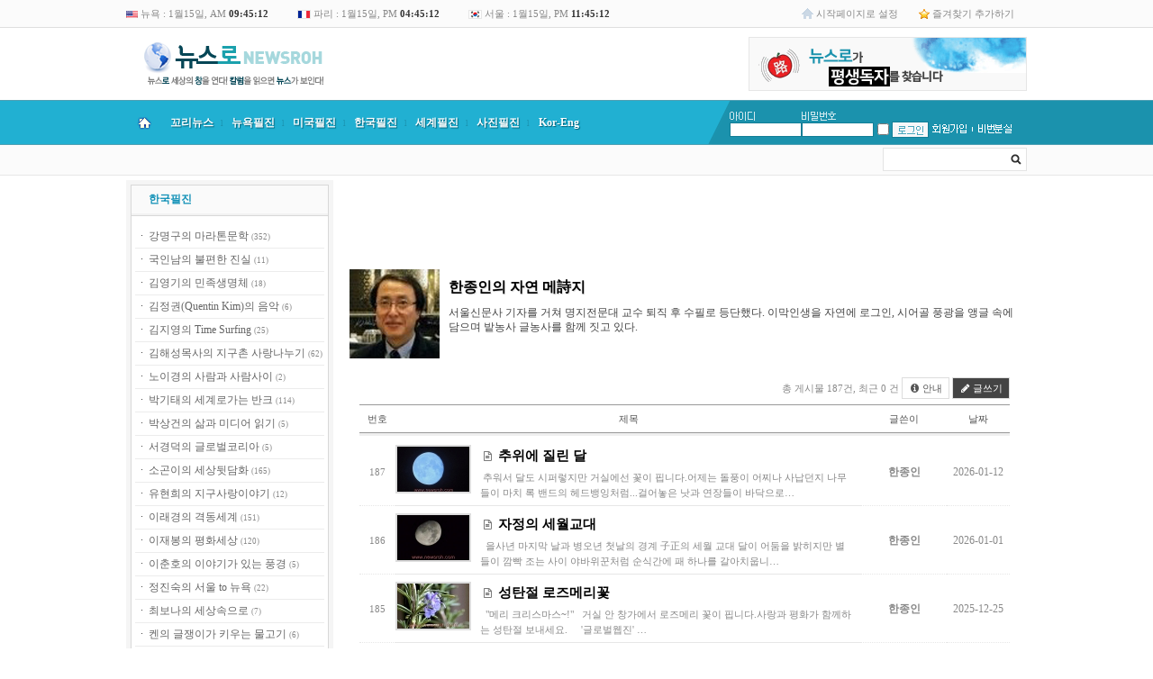

--- FILE ---
content_type: text/html; charset=euc-kr
request_url: http://m.newsroh.com/bbs/board.php?bo_table=hji
body_size: 15916
content:
<!doctype html>
<html lang="ko">
<head>
<!--페이스북 원본이미지로-->
 
<!--페이스북 원본이미지로 끝-->

<meta charset="euc-kr">
<meta http-equiv="content-type" content="text/html; charset=euc-kr">
<meta http-equiv="X-UA-Compatible" content="IE=edge">
<title>한국필진 > 한종인의 자연 메詩지 1 페이지</title>
<link rel="stylesheet" href="../style.css" type="text/css">
</head>
<script type="text/javascript">
// 자바스크립트에서 사용하는 전역변수 선언
var g4_path      = "..";
var g4_bbs       = "bbs";
var g4_bbs_img   = "img";
var g4_url       = "http://m.newsroh.com";
var g4_is_member = "";
var g4_is_admin  = "";
var g4_bo_table  = "hji";
var g4_sca       = "";
var g4_charset   = "euc-kr";
var g4_cookie_domain = "";
var g4_is_gecko  = navigator.userAgent.toLowerCase().indexOf("gecko") != -1;
var g4_is_ie     = navigator.userAgent.toLowerCase().indexOf("msie") != -1;
</script>
<script type="text/javascript" src="../js/jquery-1.4.2.min.js"></script>
<script type="text/javascript" src="../js/common.js"></script>
<body topmargin="0" leftmargin="0" >
<a name="g4_head"></a>
<style>
#group-more-layer { border:2px solid #777; background-color:#fff; display:none; position:absolute; width:320px; z-index:100; }
#group-more-layer ul { margin:0; padding:0; list-style:none; }
#group-more-layer li { margin:0; padding:0; float:left; width:100px; height:25px; overflow:hidden; text-align:left;}
#group-more-layer .margin { padding:10px; }
#group-more-layer .close { clear:both; text-align:right; }
</style>

<script>
function group_more() {
    var b = document.getElementById("group-more-button");
    var l = document.getElementById("group-more-layer");
    if (l.style.display != "inline") {
	l.style.display = "inline";
	l.style.left = get_left_pos(b) - 200 + 'px';
	l.style.top = get_top_pos(b) + 20 + 'px';
    } else {
	l.style.display = "none";
    }
}
</script>

<div id="group-more-layer">
<div class="margin">
    <ul>
            </ul>
    <div class="close"><img src="../skin/mw.builder/mw.newsroh/img/x.gif"
        onclick="group_more()" style="cursor:pointer"></div>
</div>
</div>


<link rel="stylesheet" href="../skin/mw.builder/mw.newsroh/style.css" type="text/css"/>
<link rel="shortcut icon" href="http://www.newsroh.com/skin/mw.builder/mw.newsroh/img/favicon.ico">
<script type="text/javascript" src="../skin/mw.builder/mw.newsroh/newsroh.js"></script>
<link rel="stylesheet" href="../skin/mw.builder/mw.newsroh/style.css" type="text/css"/>
<script type="text/javascript" src="../skin/mw.builder/mw.newsroh/newsroh.js"></script>

<!--------최상단 시작------->
<table cellpadding="0" cellspacing="0" width="100%" border="0" style="border-bottom: 1px solid #DFDFDF;">
	<tr height="30" bgcolor="FBFBFB">
		<td>&nbsp;</td>
		<td width="1000">
			<table cellpadding="0" cellspacing="0" width="1000" border="0">
				<tr>
					<td class="time" width="190"><img src="../skin/mw.builder/mw.newsroh/img/mw.newsroh/usa_flag.gif" width="13" height="8" border="0" style="vertical-align:middle;"> 뉴욕 : <span id="time1"></span></td>
					<td class="time" width="190"><img src="../skin/mw.builder/mw.newsroh/img/mw.newsroh/france_flag.gif" width="15" height="10" border="0" style="vertical-align:middle;"> 파리 : <span id="time3"></span></td>
					<td class="time" width="190"><img src="../skin/mw.builder/mw.newsroh/img/mw.newsroh/korea_flag.gif" width="15" height="10" border="0" style="vertical-align:middle;"> 서울 : <span id="time2"></span></td>
					
					<td>&nbsp;</td>
					<td width="130" class="top_right"><img src="../skin/mw.builder/mw.newsroh/img/mw.newsroh/top_home_icon.gif" width="13" height="14" border="0" align="absmiddle"> <a onclick="this.style.behavior = 'url(#default#homepage)'; this.setHomePage('http://www.newsroh.co.kr');" href="javascript:;">시작페이지로 설정</a></td>
					<td width="120" class="top_right"><img src="../skin/mw.builder/mw.newsroh/img/mw.newsroh/top_fav_icon.gif" width="12" height="13" border="0" align="absmiddle"> <a href="javascript://" onclick="window.external.AddFavorite('http://www.newsroh.com', '뉴스로')">즐겨찾기 추가하기</td>
				</tr>
			</table>
		</td>
		<td>&nbsp;</td>
	</tr>
</table>

<script language="javascript">
<!--
var g1_mon = 01;
var g1_day = 15;
var g1_hour = 09;
var g1_min = 45;
var g1_sec = 07;

var g2_mon = 01;
var g2_day = 15;
var g2_hour = 23;
var g2_min = 45;
var g2_sec = 07;

var g3_mon = 01;
var g3_day = 15;
var g3_hour = 16;
var g3_min = 45;
var g3_sec = 07;

var now = new Date();
var year = now.getYear();
var rmon = now.getMonth();
var rday = now.getDate();
var rhour = now.getHours();
var rmin = now.getMinutes();
var rsec = now.getSeconds();

function lc_clock(){

	var gtime = new Date();
	var mon1 = g1_mon + gtime.getMonth() - rmon;
	var day1 =  g1_day + gtime.getDate() - rday;
	var hour1 = g1_hour + gtime.getHours() - rhour;
	var min1 = g1_min + gtime.getMinutes() - rmin;
	var sec1 = gtime.getSeconds();

	var gtime = new Date();
	var mon2 = g2_mon + gtime.getMonth() - rmon;
	var day2 =  g2_day + gtime.getDate() - rday;
	var hour2 = g2_hour + gtime.getHours() - rhour;
	var min2 = g2_min + gtime.getMinutes() - rmin;
	var sec2 = gtime.getSeconds();

	var gtime = new Date();
	var mon3 = g3_mon + gtime.getMonth() - rmon;
	var day3 =  g3_day + gtime.getDate() - rday;
	var hour3 = g3_hour + gtime.getHours() - rhour;
	var min3 = g3_min + gtime.getMinutes() - rmin;
	var sec3 = gtime.getSeconds();
	
	time1.innerHTML = timer(mon1,day1,hour1,min1,sec1);
	time2.innerHTML = timer(mon2,day2,hour2,min2,sec2);
	time3.innerHTML = timer(mon3,day3,hour3,min3,sec3);

	setTimeout("lc_clock()",1000);
}

function timer(mon,day,hour,min,sec){

	if(sec>59){
		sec = sec - 60;
		min = min + 1;
	}

	if(min>59){
		min = min - 60;
		hour = hour + 1;
	}

	if(hour>23){
		hour = hour - 24;
		day = day + 1;
	}

	if(mon==1||mon==3||mon==5||mon==7||mon==8||mon==10||mon==12){
		if(day>31){
			day = 1; 
			mon = mon + 1;
		}
	}
	else if(mon==4||mon==6||mon==9||mon==11){
		if(day>30){
			day = 1; 
			mon = mon + 1;
		}
	}
	else if(mon==2 && year%4==0){
		if(day>29){
			day = 1; 
			mon = mon + 1;
		}
	}
	else if(mon==2 && year%4!=0){
		if(day>28){
			day = 1; 
			mon = mon + 1;
		}
	}

	if(mon>12){mon=1;}

	if(hour<12){ 
		ampm = 'AM';
		h = hour;
	}
	else if(hour==12){
		ampm = 'PM'; 
		h = hour;	
	}
	else{ 
		ampm = 'PM'; 
		h = hour -12;	
	}

	if (min<10){ min = '0'+min; }
	if (sec<10){ sec = '0'+sec; }
	if (h<10){ h = '0'+h; }
	if (day<10){ day = '0'+day; }

	str_time = mon +'월'+day+'일, '+ampm+' <font color=#333><b>'+h+':'+min+':'+sec+'</b></font>';

	return str_time;

}

lc_clock();

//-->
</script>
<!--------최상단 끝------->

<!--------상단 시작------->
<table cellpadding="0" cellspacing="0" width="100%" border="0">
	<tr>
		<td style="background:url('../skin/mw.builder/mw.newsroh/img/mw.newsroh/left_bg.gif') repeat-x ;">&nbsp;</td>
		<td width="1000">


<table cellpadding="0" cellspacing="0" width="1000" border="0" align="center">
	<tr height="80">
		<td width="400" style="padding-left:10px;"><a href="/"><img src="../skin/mw.builder/mw.newsroh/img/mw.newsroh/logo.gif" width="216" height="58" border="0"></a></td>
		<td width="200" align="center">&nbsp;</td>
		<td width="400" align="right">
<img src="../skin/mw.builder/mw.newsroh/img/mw.newsroh/top_right_newsroh_banner.gif" width="309" height="60" border="0 "style="border:0;cursor:pointer" onClick="window.open('../skin/mw.builder/mw.newsroh/newsroh_popup.php','popup ','width=612,height=792,toolbar=no,location=no,status=no,menubar=no,scrollbars=yes,resizable=no,left=0,top=0')">

		
		</td>
	</tr>
	<tr>
		<td colspan="3">
			<table cellpadding="0" cellspacing="0" width="1000" border="0">
				<tr>
					<td bgcolor="4E9FB3" height="1"></td>
				</tr>
				<tr>
					<td bgcolor="21B0D2">
											<table cellpadding="0" cellspacing="0" width="1000" border="0">
							<tr height="48">
								<td width="40" bgcolor="21B0D2"  class="topmenu_home" align="center" onmouseout="startTimer(this);this.style.backgroundColor='#21b0d2';" onmouseover="showDetails('submenu_1');this.style.backgroundColor='#1a9ec6';" style="cursor:pointer" onclick="location.href='/'"><img src="../skin/mw.builder/mw.newsroh/img/mw.newsroh/home.png" border="0"></td>
								<td width="65" bgcolor="21B0D2"  class="topmenu_text_1" align="center" onmouseout="startTimer(this);this.style.backgroundColor='#21b0d2';" onmouseover="showDetails('submenu_2');this.style.backgroundColor='#1a9ec6';" style="cursor:hand">꼬리뉴스</td>
								<td width="1" class="line">l</td>
								<td width="65" bgcolor="21B0D2" class="topmenu_text_1" align="center" onmouseout="startTimer(this);this.style.backgroundColor='#21b0d2';" onmouseover="showDetails('submenu_3');this.style.backgroundColor='#1a9ec6';" style="cursor:hand">뉴욕필진</td>
								<td width="1" class="line">l<td>
								<td width="65" bgcolor="21B0D2" class="topmenu_text_1" align="center" onmouseout="startTimer(this);this.style.backgroundColor='#21b0d2';" onmouseover="showDetails('submenu_4');this.style.backgroundColor='#1a9ec6';" style="cursor:hand">미국필진</td>
								<td width="1" class="line">l<td>
								<td width="65" bgcolor="21B0D2" class="topmenu_text_1" align="center" onmouseout="startTimer(this);this.style.backgroundColor='#21b0d2';" onmouseover="showDetails('submenu_5');this.style.backgroundColor='#1a9ec6';" style="cursor:hand">한국필진</td>
								<td width="1" class="line">l<td>
								<td width="65" bgcolor="21B0D2" class="topmenu_text_1" align="center" onmouseout="startTimer(this);this.style.backgroundColor='#21b0d2';" onmouseover="showDetails('submenu_6');this.style.backgroundColor='#1a9ec6';" style="cursor:hand">세계필진</td>
								<td width="1" class="line">l<td>
								<!-- <td width="65" bgcolor="21B0D2" class="topmenu_text_1" align="center" onmouseout="startTimer(this);this.style.backgroundColor='#21b0d2';" onmouseover="showDetails('submenu_7');this.style.backgroundColor='#1a9ec6';" style="cursor:hand">전문필진</td>
								<td width="1" class="line">l<td> -->
								<td width="65" bgcolor="21B0D2" class="topmenu_text_1" align="center" onmouseout="startTimer(this);this.style.backgroundColor='#21b0d2';" onmouseover="showDetails('submenu_8');this.style.backgroundColor='#1a9ec6';" style="cursor:hand">사진필진</td>
								<td width="1" class="line">l<td>
								<!-- <td width="65" bgcolor="21B0D2" class="topmenu_text_1" align="center" onmouseout="startTimer(this);this.style.backgroundColor='#21b0d2';" onmouseover="showDetails('submenu_9');this.style.backgroundColor='#1a9ec6';" style="cursor:pointer" onclick="location.href='/bbs/board.php?bo_table=reporter'">열린기자<td>
								<td width="1" class="line">l</td> -->
								<td width="65" bgcolor="21B0D2" class="topmenu_text_1" align="center" onmouseout="startTimer(this);this.style.backgroundColor='#21b0d2';" onmouseover="showDetails('submenu_10');this.style.backgroundColor='#1a9ec6';" style="cursor:hand">Kor-Eng</td>
								<td bgcolor="21B0D2">&nbsp</td>
								<td width="24" bgcolor="21B0D2" background="../skin/mw.builder/mw.newsroh/img/mw.newsroh/line.gif">&nbsp;</td>
								<td width="330" bgcolor="1B92AD">
<!-- 로그인 전 외부로그인 시작  -->
<table cellpadding="0" cellspacing="0" width="310" border="0">
	<tr>
		<td width="5"></td>
		<td width="77"><img src="../skin/outlogin/mw.newsroh/img/out_login_id.gif" width="28" height="10" border="0"></td>
		<td width="70"><img src="../skin/outlogin/mw.newsroh/img/out_login_pw.gif" width="38" height="10" border="0"></td>
		<td width="19"></td>
		<td width="42"></td>
		<td width="45"></td>
		<td width="7"></td>
		<td width="45"></td>
	</tr>
	<form name="flogin" method="post" onsubmit="return flogin_submit(document.flogin);" autocomplete="off">
	<input type="hidden" name="url" value="%2Fbbs%2Fboard.php%3Fbo_table%3Dhji">
	<tr>
		<td></td>
		<td><input type="text" name="mb_id" id="mb_id" class="outlogin_newsroh"></td>
		<td><input type="password" name="mb_password" id="mb_password" class="outlogin_newsroh" value=""></td>
		<td><input type="checkbox" name="auto_login" id="auto_login"></td>
		<td><input type="image" class="login-button" src="../skin/outlogin/mw.newsroh/img/out_login_login.gif" align="absmiddle"></td>
		<td><a href="../bbs/register.php"><img src="../skin/outlogin/mw.newsroh/img/out_login_join.gif" width="45" height="18" border="0"></a></td>
		<td><img src="../skin/outlogin/mw.newsroh/img/out_login_line.gif" width="7" height="18" border="0"></td>
		<td><a href="javascript:win_password_lost();"><img src="../skin/outlogin/mw.newsroh/img/out_login_idpw.gif" width="45" height="18" border="0"></a></td>
	</tr>
	</form>
</table>

<script type="text/javascript">
document.getElementById("auto_login").onclick = function() { mw_outlogin_auto(this); }

function mw_outlogin_auto(obj) {
    if (obj.checked) {
        if (confirm("자동로그인을 사용하시면 다음부터 회원아이디와 패스워드를 입력하실 필요가 없습니다.\n\n\공공장소에서는 개인정보가 유출될 수 있으니 사용을 자제하여 주십시오.\n\n자동로그인을 사용하시겠습니까?")) {
            obj.checked = true;
        } else {
            obj.checked = false;
        }
    }
}
function flogin_submit(f)
{
    if (!f.mb_id.value || f.mb_id.value == '아이디') {
        alert("회원아이디를 입력하십시오.");
        f.mb_id.focus();
        return false;
    }
    if (!f.mb_password.value) {
        alert("패스워드를 입력하십시오.");
        f.mb_password.focus();
        return false;
    }

    f.action = '../bbs/login_check.php';    f.submit();
}
</script></td>
							</tr>
						</table>
					</td>
				</tr>
				<tr>
					<td bgcolor="4E9FB3" height="1"></td>
				</tr>
			</table>
		</td>
	</tr>
	<tr>
		<td colspan="3">
			<table cellpadding="0" cellspacing="0" width="1000"  bgcolor="FBFBFB" style="border-bottom: 1px solid #E7E7E7;" border="0">
				<tr>
					<td height="33">
					<div id="submenu_1" onmouseout="startTimer(this)" onmouseover="showDetails('submenu_1');" style='position:absolute; z-index:100; visibility: hidden;'>
					<div style="position:relative; left:0px; top:0px; z-index:100;">
					<div style="position:absolute; left:0px; top:-6px; width:450px;">
					<table cellpadding="0" cellspacing="0" width="100%" border="0">
						<tr>
							<td style="padding-left:10px;" class="topmenu_sub">
							뉴스로 세상의 창을 연다! 칼럼을 읽으면 뉴스가 보인다! - www.newsroh.com
							</td>
						</tr>
					</table>
					</div>
					</div>
					</div>

					<div id="submenu_2" onmouseout="startTimer(this)" onmouseover="showDetails('submenu_2');" style='position:absolute; z-index:100; visibility: hidden;'>
					<div style="position:relative; left:0px; top:0px; z-index:100;">
					<div style="position:absolute; left:0px; top:-17px; width:180px; background-color:#ff0000;">
					<table cellpadding="0" cellspacing="0" width="100%" border="0">
						<tr>
							<td valign="top" align="center" style="border-left:1px solid #4E9FB3; border-right: 1px solid #4E9FB3; border-bottom: 1px solid #4E9FB3;">
								<table cellpadding="0" cellspacing="0" width="100%" border="0">
									<tr>
										<td width="180" bgcolor="F5F5F5" valign="top">
											<table cellpadding="0" cellspacing="0" width="180" border="0">
												<tr>
													<td width="180" style="padding:20px;" align="left">
														<table cellpadding="0" cellspacing="0" width="100%" border="0">
															<tr height="20">
																<td class="topmenu_sub_menu"><a href="/bbs/board.php?bo_table=m0604">꼬리뉴스</a></td>
															</tr>
															<tr height="20">
																<td class="topmenu_sub_menu"><a href="/bbs/board.php?bo_table=focus">뉴스로 창(窓)</a></td>
															</tr>
															<tr height="20">
																<td class="topmenu_sub_menu"><a href="/bbs/board.php?bo_table=youtube">뉴스로TV</a></td>
															</tr>
														</table>
													</td>
												</tr>
											</table>
										</td>
									</tr>
								</table>
							</td>
						</tr>
					</table>
					</div>
					</div>
					</div>	

					<div id="submenu_3" onmouseout="startTimer(this)" onmouseover="showDetails('submenu_3');" style='position:absolute; z-index:100; visibility: hidden;'>
					<div style="position:relative; left:0px; top:0px; z-index:100;">
					<div style="position:absolute; left:107px; top:-17px; width:220px;">
					<table cellpadding="0" cellspacing="0" width="100%" border="0">
						<tr>
							<td valign="top" align="center" style="border-left:1px solid #4E9FB3; border-right: 1px solid #4E9FB3; border-bottom: 1px solid #4E9FB3;">
								<table cellpadding="0" cellspacing="0" width="100%" border="0">
									<tr>
										<td width="220" bgcolor="F5F5F5">
											<table cellpadding="0" cellspacing="0" width="220" border="0">
												<tr>
													<td width="220" style="padding:20px;" align="left">
														<table cellpadding="0" cellspacing="0" width="100%" border="0">
															<tr height="20">
																<td class="topmenu_sub_menu"><a href="/bbs/board.php?bo_table=clita">Obi Lee's NYHOTPOINT</a></td>
															</tr>
															<tr height="20">
																<td class="topmenu_sub_menu"><a href="/bbs/board.php?bo_table=ckws">강우성의 오!필승코리아</a></td>
															</tr>
															<!-- <tr height="20">
																<td class="topmenu_sub_menu"><a href="/bbs/board.php?bo_table=ckkrak">김경락의한반도중립화</a></td>
															</tr> -->
															<!-- <tr height="20">
																<td class="topmenu_sub_menu"><a href="/bbs/board.php?bo_table=ckkhwa">김기화의 Shall we dance?</a></td>
															</tr> -->
															<!-- <tr height="20">
																<td class="topmenu_sub_menu"><a href="/bbs/board.php?bo_table=cksa">김성아의 NY 다이어리</a></td>
															</tr> -->
															<!-- <tr height="20">
																<td class="topmenu_sub_menu"><a href="/bbs/board.php?bo_table=ckimeunju">김은주의 마음의 편지!</a></td>
															</tr> -->
															<!-- <tr height="20">
																<td class="topmenu_sub_menu"><a href="/bbs/board.php?bo_table=ckck">김치김의 그림이 있는 풍경</a></td>
															</tr> -->
															<!-- <tr height="20">
																<td class="topmenu_sub_menu"><a href="/bbs/board.php?bo_table=cno">로창현의 뉴욕 편지</a></td>
															</tr> -->
															<tr height="20">
																<td class="topmenu_sub_menu"><a href="/bbs/board.php?bo_table=sarangbang">등촌의 사랑방이야기</a></td>
															</tr>
															<!-- <tr height="20">
																<td class="topmenu_sub_menu"><a href="/bbs/board.php?bo_table=ceven">마라토너 에반엄마</a></td>
															</tr> -->
															<tr height="20">
																<td class="topmenu_sub_menu"><a href="/bbs/board.php?bo_table=cbyh">백영현의 아리랑별곡</a></td>
															</tr>
															<!-- <tr height="20">
																<td class="topmenu_sub_menu"><a href="/bbs/board.php?bo_table=cbusan">부산갈매기 뉴욕을 날다!</a></td>
															</tr> -->
															<!-- <tr height="20">
																<td class="topmenu_sub_menu"><a href="/bbs/board.php?bo_table=csym">서영민의 재미있는 인류학</a></td>
															</tr> -->
															<tr height="20">
																<td class="topmenu_sub_menu"><a href="/bbs/board.php?bo_table=jsm">조성모의 Along the Road</a></td>
															</tr>
															<tr height="20">
																<td class="topmenu_sub_menu"><a href="/bbs/board.php?bo_table=cpk">폴김의 한민족 참역사</a></td>
															</tr>
															<tr height="20">
																<td class="topmenu_sub_menu"><a href="/bbs/board.php?bo_table=hgj">황길재의 길에서 본 세상</a></td>
															</tr>
															<tr height="20">
																<td class="topmenu_sub_menu"><a href="/bbs/board.php?bo_table=chyn">훈이네의 미국살이</a></td>
															</tr>
															<tr height="20">
																<td class="topmenu_sub_menu"><a href="/bbs/board.php?bo_table=cedy">앤드류 임의 뒷골목 뉴욕</a></td>
															</tr>
															<tr height="20">
																<td class="topmenu_sub_menu"><a href="/bbs/board.php?bo_table=chds">한동신의 사람이 있었네</a></td>
															</tr> 
														</table>
													</td>
													<!-- <td width="230" align="left">
														<table cellpadding="0" cellspacing="0" width="100%" border="0"> -->
															<!-- <tr height="20">
																<td class="topmenu_sub_menu"><a href="/bbs/board.php?bo_table=cshin">신기장의 세상사는 이야기</a></td>
															</tr>
															<tr height="20">
																<td class="topmenu_sub_menu"><a href="/bbs/board.php?bo_table=csinjy">신재영의 쓴소리 단소리</a></td>
															</tr>
															<tr height="20">
																<td class="topmenu_sub_menu"><a href="/bbs/board.php?bo_table=cacy">안치용의 시크릿오브코리아</a></td>
															</tr>
															<tr height="20">
																<td class="topmenu_sub_menu"><a href="/bbs/board.php?bo_table=cjvb">재이V.배의 코리안데이</a></td>
															</tr> -->
															<!-- <tr height="20">
																<td class="topmenu_sub_menu"><a href="/bbs/board.php?bo_table=jsm">조성모의 Along the Road</a></td>
															</tr> -->
															<!-- <tr height="20">
																<td class="topmenu_sub_menu"><a href="/bbs/board.php?bo_table=ccjb">차주범의 ‘We are America</a></td>
															</tr>
															<tr height="20">
																<td class="topmenu_sub_menu"><a href="/bbs/board.php?bo_table=ccyh">최윤희의 미국속의 한국인</a></td>
															</tr> -->
															<!-- <tr height="20">
																<td class="topmenu_sub_menu"><a href="/bbs/board.php?bo_table=cpk">폴김의 한민족 참역사</a></td>
															</tr> -->
															<!-- <tr height="20">
																<td class="topmenu_sub_menu"><a href="/bbs/board.php?bo_table=chds">한동신의 사람이 있었네</a></td>
															</tr> -->
															<!-- <tr height="20">
																<td class="topmenu_sub_menu"><a href="/bbs/board.php?bo_table=hgj">황길재의 길에서 본 세상</a></td>
															</tr>
															<tr height="20">
																<td class="topmenu_sub_menu"><a href="/bbs/board.php?bo_table=chyn">훈이네의 미국살이</a></td>
															</tr> -->
															<!-- <tr height="20">
																<td class="topmenu_sub_menu"><a href="/bbs/board.php?bo_table=ted">韓泰格의 架橋세상</a></td>
															</tr> -->
														<!-- </table>
													</td> -->
												</tr>
											</table>
										</td>
									</tr>
								</table>
							</td>
						</tr>
					</table>
					</div>
					</div>
					</div>

					<div id="submenu_4" onmouseout="startTimer(this)" onmouseover="showDetails('submenu_4');" style='position:absolute; z-index:100; visibility: hidden;'>
					<div style="position:relative; left:0px; top:0px; z-index:100;">
					<div style="position:absolute; left:174px; top:-17px; width:220px; background-color:#ff0000;">
					<table cellpadding="0" cellspacing="0" width="100%" border="0">
						<tr>
							<td valign="top" align="center" style="border-left:1px solid #4E9FB3; border-right: 1px solid #4E9FB3; border-bottom: 1px solid #4E9FB3;">
								<table cellpadding="0" cellspacing="0" width="100%" border="0">
									<tr>
										<td width="220" bgcolor="F5F5F5" valign="top">
											<table cellpadding="0" cellspacing="0" width="220" border="0">
												<tr>
													<td width="220" style="padding:20px;" align="left">
														<table cellpadding="0" cellspacing="0" width="100%" border="0">
															<tr height="20">
																<td class="topmenu_sub_menu"><a href="/bbs/board.php?bo_table=ckwon">권이주의 美대륙을 달린다</a></td>
															</tr>
															<!-- <tr height="20">
																<td class="topmenu_sub_menu"><a href="/bbs/board.php?bo_table=ckds">김동석의 워싱턴워치</a></td>
															</tr> -->
															<!-- <tr height="20">
																<td class="topmenu_sub_menu"><a href="/bbs/board.php?bo_table=kimsb">김수복의 자력갱생 북녘경제</a></td>
															</tr> -->
															<!-- <tr height="20">
																<td class="topmenu_sub_menu"><a href="/bbs/board.php?bo_table=kjs">김중산의 LA별곡</a></td>
															</tr> -->
															<tr height="20">
																<td class="topmenu_sub_menu"><a href="/bbs/board.php?bo_table=kimco">김창옥의 빌라레비 훨훨</a></td>
															</tr>
															<!-- <tr height="20">
																<td class="topmenu_sub_menu"><a href="/bbs/board.php?bo_table=kth">김태환의 한국현대사비화</a></td>
															</tr> -->
															<!-- <tr height="20">
																<td class="topmenu_sub_menu"><a href="/bbs/board.php?bo_table=khcss">김현철의 세상보기</a></td>
															</tr> -->
															<tr height="20">
																<td class="topmenu_sub_menu"><a href="/bbs/board.php?bo_table=cris">노정훈의 세상속으로</a></td>
															</tr>
															<tr height="20">
																<td class="topmenu_sub_menu"><a href="/bbs/board.php?bo_table=nbnh">노천희, ‘불멸의 남자 현승효’</a></td>
															</tr>
															<tr height="20">
																<td class="topmenu_sub_menu"><a href="/bbs/board.php?bo_table=spy">신필영의 삶의 뜨락에서</a></td>
															</tr>
															<tr height="20">
																<td class="topmenu_sub_menu"><a href="/bbs/board.php?bo_table=pkim">피터 김의 동해탈환 이야기</a></td>
															</tr>
														</table>
													</td>
													<!-- <td width="230" align="left">
														<table cellpadding="0" cellspacing="0" width="100%" border="0">
															<tr height="20">
																<td class="topmenu_sub_menu"><a href="/bbs/board.php?bo_table=crobin">로빈의 스포테인먼트</a></td>
															</tr>
															<tr height="20">
																<td class="topmenu_sub_menu"><a href="/bbs/board.php?bo_table=csds">세등스님의 세상과 등불</a></td>
															</tr>
															<tr height="20">
																<td class="topmenu_sub_menu"><a href="/bbs/board.php?bo_table=spy">신필영의 삶의 뜨락에서</a></td>
															</tr>
															<tr height="20">
																<td class="topmenu_sub_menu"><a href="/bbs/board.php?bo_table=coind">오인동의 통일 고리-Gori</a></td>
															</tr>
															<tr height="20">
																<td class="topmenu_sub_menu"><a href="/bbs/board.php?bo_table=jhjac">장호준의 Awesome Club</a></td>
															</tr>
															<tr height="20">
																<td class="topmenu_sub_menu"><a href="/bbs/board.php?bo_table=pkim">피터 김의 동해탈환 이야기</a></td>
															</tr>
															<tr height="20">
																<td class="topmenu_sub_menu"><a href="/bbs/board.php?bo_table=chdc">한동춘의 퍽 환한 세상</a></td>
															</tr>
															<tr height="20">
																<td class="topmenu_sub_menu"><a href="/bbs/board.php?bo_table=chjw">한종우의 시사아메리카</a></td>
															</tr>
															<tr height="20">
																<td class="topmenu_sub_menu">&nbsp;</td>
															</tr>
														</table>
													</td> -->
												</tr>
											</table>
										</td>
									</tr>
								</table>
							</td>
						</tr>
					</table>
					</div>
					</div>
					</div>

					<div id="submenu_5" onmouseout="startTimer(this)" onmouseover="showDetails('submenu_5');" style='position:absolute; z-index:100; visibility: hidden;'>
					<div style="position:relative; left:0px; top:0px; z-index:100;">
					<div style="position:absolute; left:241px; top:-17px; width:450px; background-color:#ff0000;">
					<table cellpadding="0" cellspacing="0" width="450" border="0">
						<tr>
							<td valign="top" align="center" style="border-left:1px solid #4E9FB3; border-right: 1px solid #4E9FB3; border-bottom: 1px solid #4E9FB3;">
								<table cellpadding="0" cellspacing="0" width="450" border="0">
									<tr>
										<td width="450" bgcolor="F5F5F5" valign="top">
											<table cellpadding="0" cellspacing="0" width="450" border="0">
												<tr>
													<td width="220" style="padding:20px;" align="left">
														<table cellpadding="0" cellspacing="0" width="100%" border="0">
															<tr height="20">
																<td class="topmenu_sub_menu"><a href="/bbs/board.php?bo_table=gmg">강명구의 마라톤문학</a></td>
															</tr>
															<!-- <tr height="20">
																<td class="topmenu_sub_menu"><a href="/bbs/board.php?bo_table=ckinam">국인남의 불편한 진실</a></td>
															</tr> -->
															<!-- <tr height="20">
																<td class="topmenu_sub_menu"><a href="/bbs/board.php?bo_table=ckyg">김영기의 민족생명체</a></td>
															</tr> -->
															<!-- <tr height="20">
																<td class="topmenu_sub_menu"><a href="/bbs/board.php?bo_table=ckjkwon">김정권(Quentin Kim)의 음악</a></td>
															</tr> -->
															<tr height="20">
																<td class="topmenu_sub_menu"><a href="/bbs/board.php?bo_table=ckjyoung">김지영의 Time Surfing</a></td>
															</tr>
															<tr height="20">
																<td class="topmenu_sub_menu"><a href="/bbs/board.php?bo_table=ckhs">김해성목사의 지구촌 사랑나누기</a></td>
															</tr>
															<!-- <tr height="20">
																<td class="topmenu_sub_menu"><a href="/bbs/board.php?bo_table=nik">노이경의 사람과 사람사이</a></td>
															</tr> -->
															<tr height="20">
																<td class="topmenu_sub_menu"><a href="/bbs/board.php?bo_table=cpkt">박기태의 세계로가는 반크</a></td>
															</tr>
															<!-- <tr height="20">
																<td class="topmenu_sub_menu"><a href="/bbs/board.php?bo_table=cpsg01">박상건의 삶과 미디어 읽기</a></td>
															</tr>
															<tr height="20">
																<td class="topmenu_sub_menu"><a href="/bbs/board.php?bo_table=csgd">서경덕의 글로벌코리아</a></td>
															</tr>
															<tr height="20">
																<td class="topmenu_sub_menu"><a href="/bbs/board.php?bo_table=csge">소곤이의 세상뒷담화</a></td>
															</tr> -->
														</table>
													</td>
													<td width="230" align="left">
														<table cellpadding="0" cellspacing="0" width="100%" border="0">
															<!-- <tr height="20">
																<td class="topmenu_sub_menu"><a href="/bbs/board.php?bo_table=cyhh">유현희의 지구사랑이야기</a></td>
															</tr>
															<tr height="20">
																<td class="topmenu_sub_menu"><a href="/bbs/board.php?bo_table=lrk100">이래경의  격동세계</a></td>
															</tr>
															<tr height="20">
																<td class="topmenu_sub_menu"><a href="/bbs/board.php?bo_table=ljb">이재봉의 평화세상</a></td>
															</tr>
															<tr height="20">
																<td class="topmenu_sub_menu"><a href="/bbs/board.php?bo_table=cleecho">이춘호의 이야기가 있는 풍경</a></td>
															</tr>
															<tr height="20">
																<td class="topmenu_sub_menu"><a href="/bbs/board.php?bo_table=cjss">정진숙의 서울 to 뉴욕</a></td>
															</tr>
															<tr height="20">
																<td class="topmenu_sub_menu"><a href="/bbs/board.php?bo_table=ccbn">최보나의 세상속으로</a></td>
															</tr>
															<tr height="20">
																<td class="topmenu_sub_menu"><a href="/bbs/board.php?bo_table=ccan">켄의 글쟁이가 키우는 물고기</a></td>
															</tr> -->
															<tr height="20">
																<td class="topmenu_sub_menu"><a href="/bbs/board.php?bo_table=hji">한종인의 자연 메詩지</a></td>
															</tr>
															<tr height="20">
																<td class="topmenu_sub_menu"><a href="/bbs/board.php?bo_table=Heamoon">혜문스님의 제자리찾기</a></td>
															</tr>
															<tr height="20">
																<td class="topmenu_sub_menu"><a href="/bbs/board.php?bo_table=hwanglong">황룡의 횡설수설</a></td>
															</tr>
															<!-- <tr height="20">
																<td class="topmenu_sub_menu"><a href="/bbs/board.php?bo_table=chms">흰머리소년의 섞어찌게 세상</a></td>
															</tr> -->
														</table>
													</td>
												</tr>
											</table>
										</td>
									</tr>
								</table>
							</td>
						</tr>
					</table>
					</div>
					</div>
					</div>

					<div id="submenu_6" onmouseout="startTimer(this)" onmouseover="showDetails('submenu_6');" style='position:absolute; z-index:100; visibility: hidden;'>
					<div style="position:relative; left:0px; top:0px; z-index:100;">
					<div style="position:absolute; left:309px; top:-17px; width:220px; background-color:#ff0000;">
					<table cellpadding="0" cellspacing="0" width="100%" border="0">
						<tr>
							<td valign="top" align="center" style="border-left:1px solid #4E9FB3; border-right: 1px solid #4E9FB3; border-bottom: 1px solid #4E9FB3;">
								<table cellpadding="0" cellspacing="0" width="100%" border="0">
									<tr>
										<td width="220" bgcolor="F5F5F5" valign="top">
											<table cellpadding="0" cellspacing="0" width="220" border="0">
												<tr>
													<td width="220" style="padding:20px;" align="left">
														<table cellpadding="0" cellspacing="0" width="100%" border="0">
															<tr height="20">
																<td class="topmenu_sub_menu"><a href="/bbs/board.php?bo_table=ckwil">김원일의 모스크바 뉴스</a></td>
															</tr>
															<!-- <tr height="20">
																<td class="topmenu_sub_menu"><a href="/bbs/board.php?bo_table=ckejoo">김응주의 일본속 거듭나기</a></td>
															</tr>
															<tr height="20">
																<td class="topmenu_sub_menu"><a href="/bbs/board.php?bo_table=bae">배영훈의 인도차이나통신</a></td>
															</tr> -->
															<tr height="20">
																<td class="topmenu_sub_menu"><a href="/bbs/board.php?bo_table=bmd">빈무덤의 배낭여행기</a></td>
															</tr>
															<!-- <tr height="20">
																<td class="topmenu_sub_menu"><a href="/bbs/board.php?bo_table=cssn">쌈낭의 알로 메콩강</a></td>
															</tr> -->
															<tr height="20">
																<td class="topmenu_sub_menu"><a href="/bbs/board.php?bo_table=anjh">안정훈의 ‘세상사는 이야기’</a></td>
															</tr>
															<!-- <tr height="20">
																<td class="topmenu_sub_menu"><a href="/bbs/board.php?bo_table=leehongchun">이홍천의 일본통신</a></td>
															</tr>
															<tr height="20">
																<td class="topmenu_sub_menu"><a href="/bbs/board.php?bo_table=cjang">장의수의 지구마을 둘러보기</a></td>
															</tr>
															<tr height="20">
																<td class="topmenu_sub_menu"><a href="/bbs/board.php?bo_table=csbk">제홍태의 발칸반도에서</a></td>
															</tr> -->
															<tr height="20">
																<td class="topmenu_sub_menu"><a href="/bbs/board.php?bo_table=cckj">최경자의남아공통신</a></td>
															</tr>
															<!-- <tr height="20">
																<td class="topmenu_sub_menu"><a href="/bbs/board.php?bo_table=chwang">황선국 시인의 몽골이야기</a></td>
															</tr> -->
														</table>
													</td>
												</tr>
											</table>
										</td>
									</tr>
								</table>
							</td>
						</tr>
					</table>
					</div>
					</div>
					</div>

					<div id="submenu_7" onmouseout="startTimer(this)" onmouseover="showDetails('submenu_7');" style='position:absolute; z-index:100; visibility: hidden;'>
					<div style="position:relative; left:0px; top:0px; z-index:100;">
					<div style="position:absolute; left:375px; top:-17px; width:450px; background-color:#ff0000;">
					<table cellpadding="0" cellspacing="0" width="450" border="0">
						<tr>
							<td valign="top" align="center" style="border-left:1px solid #4E9FB3; border-right: 1px solid #4E9FB3; border-bottom: 1px solid #4E9FB3;">
								<table cellpadding="0" cellspacing="0" width="450" border="0">
									<tr>
										<td width="450" bgcolor="F5F5F5" valign="top">
											<table cellpadding="0" cellspacing="0" width="450" border="0">
												<tr>
													<td width="220" style="padding:20px;" align="left">
														<table cellpadding="0" cellspacing="0" width="100%" border="0">
															<tr height="20">
																<td class="topmenu_sub_menu"><a href="/bbs/board.php?bo_table=cdaean">대안스님의 에코붓다 템플라이프</a></td>
															</tr>
															<tr height="20">
																<td class="topmenu_sub_menu"><a href="/bbs/board.php?bo_table=ParkKyungjoon">박경준의 돈돈돈</a></td>
															</tr>
															<tr height="20">
																<td class="topmenu_sub_menu"><a href="/bbs/board.php?bo_table=cpmh">박묘행의 머슴으로 살기</a></td>
															</tr>
															<tr height="20">
																<td class="topmenu_sub_menu"><a href="/bbs/board.php?bo_table=cpsg02">박상건의 섬과 등대이야기</a></td>
															</tr>
															<tr height="20">
																<td class="topmenu_sub_menu"><a href="/bbs/board.php?bo_table=pjt">박종택의 별나라형제들 이야기</a></td>
															</tr>
															<tr height="20">
																<td class="topmenu_sub_menu"><a href="/bbs/board.php?bo_table=csmk">서미경의 코러스(Kor-us)경제</a></td>
															</tr>
															<tr height="20">
																<td class="topmenu_sub_menu"><a href="/bbs/board.php?bo_table=hanbang">송암의 한방이야기</a></td>
															</tr>
															<tr height="20">
																<td class="topmenu_sub_menu"><a href="/bbs/board.php?bo_table=csjh">송정훈의 보험속 내인생</a></td>
															</tr>
															<tr height="20">
																<td class="topmenu_sub_menu"><a href="/bbs/board.php?bo_table=stpky">스테파니장의 교육칼럼</a></td>
															</tr>
														</table>
													</td>
													<td width="230" align="left">
														<table cellpadding="0" cellspacing="0" width="100%" border="0">
															<tr height="20">
																<td class="topmenu_sub_menu"><a href="/bbs/board.php?bo_table=BetterHalf">원은미의 Better Half</a></td>
															</tr>
															<tr height="20">
																<td class="topmenu_sub_menu"><a href="/bbs/board.php?bo_table=lks">이계선의 김재규복권소설</a></td>
															</tr>
															<tr height="20">
																<td class="topmenu_sub_menu"><a href="/bbs/board.php?bo_table=yukhak">임부경의 알기쉬운 역학교실</a></td>
															</tr>
															<tr height="20">
																<td class="topmenu_sub_menu"><a href="/bbs/board.php?bo_table=cjym">정영민목사의 신앙칼럼</a></td>
															</tr>
															<tr height="20">
																<td class="topmenu_sub_menu"><a href="/bbs/board.php?bo_table=jji">정정인의 Sports Med</a></td>
															</tr>
															<tr height="20">
																<td class="topmenu_sub_menu"><a href="/bbs/board.php?bo_table=jamesjung">제임스정의 美대학진학성공법</a></td>
															</tr>
															<tr height="20">
																<td class="topmenu_sub_menu"><a href="/bbs/board.php?bo_table=chakra">차크라의 만행열전</a></td>
															</tr>
															<tr height="20">
																<td class="topmenu_sub_menu"><a href="/bbs/board.php?bo_table=ccjy">최지용의 Dog한 이야기</a></td>
															</tr>
															<tr height="20">
																<td class="topmenu_sub_menu"><a href="/bbs/board.php?bo_table=haninsoo">한인수의 the Game of Golf</a></td>
															</tr>
														</table>
													</td>
												</tr>
											</table>
										</td>
									</tr>
								</table>
							</td>
						</tr>
					</table>
					</div>
					</div>
					</div>	

					<div id="submenu_8" onmouseout="startTimer(this)" onmouseover="showDetails('submenu_8');" style='position:absolute; z-index:100; visibility: hidden;'>
					<div style="position:relative; left:0px; top:0px; z-index:100;">
					<div style="position:absolute; left:442px; top:-17px; width:180px; background-color:#ff0000;">
					<table cellpadding="0" cellspacing="0" width="100%" border="0">
						<tr>
							<td valign="top" align="center" style="border-left:1px solid #4E9FB3; border-right: 1px solid #4E9FB3; border-bottom: 1px solid #4E9FB3;">
								<table cellpadding="0" cellspacing="0" width="100%" border="0">
									<tr>
										<td width="180" bgcolor="F5F5F5" valign="top">
											<table cellpadding="0" cellspacing="0" width="180" border="0">
												<tr>
													<td width="180" style="padding:20px;" align="left">
														<table cellpadding="0" cellspacing="0" width="100%" border="0">
															<tr height="20">
																<td class="topmenu_sub_menu"><a href="/bbs/board.php?bo_table=zoomin">뉴스로 줌인</a></td>
															</tr>
															<tr height="20">
																<td class="topmenu_sub_menu"><a href="/bbs/board.php?bo_table=kjhphoto">김재현의 포토에세이</a></td>
															</tr>
															<tr height="20">
																<td class="topmenu_sub_menu"><a href="/bbs/board.php?bo_table=photos">이야기가 있는 사진</a></td>
															</tr>
															<tr height="20">
																<td class="topmenu_sub_menu"><a href="/bbs/board.php?bo_table=jjd">정재두의 렌즈세상</a></td>
															</tr>
														</table>
													</td>
												</tr>
											</table>
										</td>
									</tr>
								</table>
							</td>
						</tr>
					</table>
					</div>
					</div>
					</div>	

					<div id="submenu_9" onmouseout="startTimer(this)" onmouseover="showDetails('submenu_9');" style='position:absolute; z-index:100; visibility: hidden;'>
					<div style="position:relative; left:0px; top:0px; z-index:100;">
					<div style="position:absolute; left:0px; top:-6px; width:450px;">
					<table cellpadding="0" cellspacing="0" width="100%" border="0">
						<tr>
							<td style="padding-left:10px;" class="topmenu_sub">
							뉴스로 세상의 창을 연다! 칼럼을 읽으면 뉴스가 보인다! - www.newsroh.com
							</td>
						</tr>
					</table>
					</div>
					</div>
					</div>

					<div id="submenu_10" onmouseout="startTimer(this)" onmouseover="showDetails('submenu_10');" style='position:absolute; z-index:100; visibility: hidden;'>
					<div style="position:relative; left:0px; top:0px; z-index:100;">
					<div style="position:absolute; left:419px; top:-17px; width:220px; background-color:#ff0000;">
					<table cellpadding="0" cellspacing="0" width="100%" border="0">
						<tr>
							<td valign="top" align="center" style="border-left:1px solid #4E9FB3; border-right: 1px solid #4E9FB3; border-bottom: 1px solid #4E9FB3;">
								<table cellpadding="0" cellspacing="0" width="100%" border="0">
									<tr>
										<td width="220" bgcolor="F5F5F5" valign="top">
											<table cellpadding="0" cellspacing="0" width="220" border="0">
												<tr>
													<td width="220" style="padding:20px;" align="left">
														<table cellpadding="0" cellspacing="0" width="100%" border="0">
															<tr height="20">
																<td class="topmenu_sub_menu"><a href="/bbs/board.php?bo_table=csunny">Yunsun’s Hudson Diary’</a></td>
															</tr>
															<tr height="20">
																<td class="topmenu_sub_menu"><a href="/bbs/board.php?bo_table=Grinchys">그린치의의 사이드웍</a></td>
															</tr>
															<tr height="20">
																<td class="topmenu_sub_menu"><a href="/bbs/board.php?bo_table=leegidong">이기동의 美교직인생스토리</a></td>
															</tr>
															<tr height="20">
																<td class="topmenu_sub_menu"><a href="/bbs/board.php?bo_table=cleemdong">이명동의 세계인 한국인</a></td>
															</tr>
															<tr height="20">
																<td class="topmenu_sub_menu"><a href="/bbs/board.php?bo_table=Howdoin">하비니의 Howdoin</a></td>
															</tr>
														</table>
													</td>
												</tr>
											</table>
										</td>
									</tr>
								</table>
							</td>
						</tr>
					</table>
					</div>
					</div>
					</div>
					</td>
					<td align="right">
						<table cellpadding="0" cellspacing="0" width="155" border="0">
						<form name=fsearch action="../bbs/search.php" class="search-box">
							<tr>
								<td width="130"><input type="hidden" name="sfl" value="wr_subject||wr_content"><input type="hidden" name="sop" value="and"><input type="text" name="stx" class="top_search"></td>
								<td width="25"><input type="image" src="../skin/mw.builder/mw.newsroh/img/mw.newsroh/top_search_button.gif" style="vertical-align:middle;"></td>
							</tr>
						</form>
						</table>
					</td>
				</tr>
			</table>
		</td>

	</tr>
	<tr>
		<td height="5"></td>
	</tr>
</table>

		</td>
		<td style="background:url('../skin/mw.builder/mw.newsroh/img/mw.newsroh/right_bg.gif') repeat-x ;">&nbsp;</td>
	</tr>
</table>

<!--------상단 끝------->

<table cellpadding="0" cellspacing="0" width="1000" border="0" align="center">
	<tr>
		<td width="240" valign="top">
			<table cellpadding="0" cellspacing="0" width="230" border="0">
				<tr>
					<td bgcolor="f5f5f5" height="5"><td>
				</tr>
					<tr>
					<td bgcolor="f5f5f5" align="center">
					<!--메뉴카테고리-->
 
<table cellpadding='0' cellspacing='1' width='220' bgcolor='d8d8d8' border='0'>
	<tr>
		<td bgcolor='fafafa' height='31' align='left' class='left_menu_title_txt'>
한국필진</td></tr><tr><td bgcolor='ffffff' style='border-bottom: 2px solid #f2f2f2;' align='center'><table cellpadding='0' cellspacing='0' width='210' border='0'><tr><td colspan='2' height='10'></td></tr><tr height='25'><td width='15' align='center'>·</td><td align='left' class='left_menu_txt'><a href='../bbs/board.php?bo_table=gmg' class='list_menu' onfocus='this.blur()'>강명구의 마라톤문학</a> <span style='font-family:tahoma; font-size:7pt; color:#898989;'>(352)</span></td></tr><tr><td colspan='2' bgcolor='ececec' height='1'></td></tr><tr height='25'><td width='15' align='center'>·</td><td align='left' class='left_menu_txt'><a href='../bbs/board.php?bo_table=ckinam' class='list_menu' onfocus='this.blur()'>국인남의 불편한 진실</a> <span style='font-family:tahoma; font-size:7pt; color:#898989;'>(11)</span></td></tr><tr><td colspan='2' bgcolor='ececec' height='1'></td></tr><tr height='25'><td width='15' align='center'>·</td><td align='left' class='left_menu_txt'><a href='../bbs/board.php?bo_table=ckyg' class='list_menu' onfocus='this.blur()'>김영기의 민족생명체</a> <span style='font-family:tahoma; font-size:7pt; color:#898989;'>(18)</span></td></tr><tr><td colspan='2' bgcolor='ececec' height='1'></td></tr><tr height='25'><td width='15' align='center'>·</td><td align='left' class='left_menu_txt'><a href='../bbs/board.php?bo_table=ckjkwon' class='list_menu' onfocus='this.blur()'>김정권(Quentin Kim)의 음악</a> <span style='font-family:tahoma; font-size:7pt; color:#898989;'>(6)</span></td></tr><tr><td colspan='2' bgcolor='ececec' height='1'></td></tr><tr height='25'><td width='15' align='center'>·</td><td align='left' class='left_menu_txt'><a href='../bbs/board.php?bo_table=ckjyoung' class='list_menu' onfocus='this.blur()'>김지영의 Time Surfing</a> <span style='font-family:tahoma; font-size:7pt; color:#898989;'>(25)</span></td></tr><tr><td colspan='2' bgcolor='ececec' height='1'></td></tr><tr height='25'><td width='15' align='center'>·</td><td align='left' class='left_menu_txt'><a href='../bbs/board.php?bo_table=ckhs' class='list_menu' onfocus='this.blur()'>김해성목사의 지구촌 사랑나누기</a> <span style='font-family:tahoma; font-size:7pt; color:#898989;'>(62)</span></td></tr><tr><td colspan='2' bgcolor='ececec' height='1'></td></tr><tr height='25'><td width='15' align='center'>·</td><td align='left' class='left_menu_txt'><a href='../bbs/board.php?bo_table=nik' class='list_menu' onfocus='this.blur()'>노이경의 사람과 사람사이</a> <span style='font-family:tahoma; font-size:7pt; color:#898989;'>(2)</span></td></tr><tr><td colspan='2' bgcolor='ececec' height='1'></td></tr><tr height='25'><td width='15' align='center'>·</td><td align='left' class='left_menu_txt'><a href='../bbs/board.php?bo_table=cpkt' class='list_menu' onfocus='this.blur()'>박기태의 세계로가는 반크</a> <span style='font-family:tahoma; font-size:7pt; color:#898989;'>(114)</span></td></tr><tr><td colspan='2' bgcolor='ececec' height='1'></td></tr><tr height='25'><td width='15' align='center'>·</td><td align='left' class='left_menu_txt'><a href='../bbs/board.php?bo_table=cpsg01' class='list_menu' onfocus='this.blur()'>박상건의 삶과 미디어 읽기</a> <span style='font-family:tahoma; font-size:7pt; color:#898989;'>(5)</span></td></tr><tr><td colspan='2' bgcolor='ececec' height='1'></td></tr><tr height='25'><td width='15' align='center'>·</td><td align='left' class='left_menu_txt'><a href='../bbs/board.php?bo_table=csgd' class='list_menu' onfocus='this.blur()'>서경덕의 글로벌코리아</a> <span style='font-family:tahoma; font-size:7pt; color:#898989;'>(5)</span></td></tr><tr><td colspan='2' bgcolor='ececec' height='1'></td></tr><tr height='25'><td width='15' align='center'>·</td><td align='left' class='left_menu_txt'><a href='../bbs/board.php?bo_table=csge' class='list_menu' onfocus='this.blur()'>소곤이의 세상뒷담화</a> <span style='font-family:tahoma; font-size:7pt; color:#898989;'>(165)</span></td></tr><tr><td colspan='2' bgcolor='ececec' height='1'></td></tr><tr height='25'><td width='15' align='center'>·</td><td align='left' class='left_menu_txt'><a href='../bbs/board.php?bo_table=cyhh' class='list_menu' onfocus='this.blur()'>유현희의 지구사랑이야기</a> <span style='font-family:tahoma; font-size:7pt; color:#898989;'>(12)</span></td></tr><tr><td colspan='2' bgcolor='ececec' height='1'></td></tr><tr height='25'><td width='15' align='center'>·</td><td align='left' class='left_menu_txt'><a href='../bbs/board.php?bo_table=lrk100' class='list_menu' onfocus='this.blur()'>이래경의 격동세계</a> <span style='font-family:tahoma; font-size:7pt; color:#898989;'>(151)</span></td></tr><tr><td colspan='2' bgcolor='ececec' height='1'></td></tr><tr height='25'><td width='15' align='center'>·</td><td align='left' class='left_menu_txt'><a href='../bbs/board.php?bo_table=ljb' class='list_menu' onfocus='this.blur()'>이재봉의 평화세상</a> <span style='font-family:tahoma; font-size:7pt; color:#898989;'>(120)</span></td></tr><tr><td colspan='2' bgcolor='ececec' height='1'></td></tr><tr height='25'><td width='15' align='center'>·</td><td align='left' class='left_menu_txt'><a href='../bbs/board.php?bo_table=cleecho' class='list_menu' onfocus='this.blur()'>이춘호의 이야기가 있는 풍경</a> <span style='font-family:tahoma; font-size:7pt; color:#898989;'>(5)</span></td></tr><tr><td colspan='2' bgcolor='ececec' height='1'></td></tr><tr height='25'><td width='15' align='center'>·</td><td align='left' class='left_menu_txt'><a href='../bbs/board.php?bo_table=cjss' class='list_menu' onfocus='this.blur()'>정진숙의 서울 to 뉴욕</a> <span style='font-family:tahoma; font-size:7pt; color:#898989;'>(22)</span></td></tr><tr><td colspan='2' bgcolor='ececec' height='1'></td></tr><tr height='25'><td width='15' align='center'>·</td><td align='left' class='left_menu_txt'><a href='../bbs/board.php?bo_table=ccbn' class='list_menu' onfocus='this.blur()'>최보나의 세상속으로</a> <span style='font-family:tahoma; font-size:7pt; color:#898989;'>(7)</span></td></tr><tr><td colspan='2' bgcolor='ececec' height='1'></td></tr><tr height='25'><td width='15' align='center'>·</td><td align='left' class='left_menu_txt'><a href='../bbs/board.php?bo_table=ccan' class='list_menu' onfocus='this.blur()'>켄의 글쟁이가 키우는 물고기</a> <span style='font-family:tahoma; font-size:7pt; color:#898989;'>(6)</span></td></tr><tr><td colspan='2' bgcolor='ececec' height='1'></td></tr><tr height='25'><td width='15' align='center'>·</td><td align='left' class='left_menu_txt'><a href='../bbs/board.php?bo_table=hji' class='list_menu menu_on' onfocus='this.blur()'><font color=#525252><b>한종인의 자연 메詩지</b></font></a>&nbsp;<span style='font-family:tahoma; font-size:7pt; color:#898989;'>(187)</span> </td></tr><tr><td colspan='2' bgcolor='ececec' height='1'></td></tr><tr height='25'><td width='15' align='center'>·</td><td align='left' class='left_menu_txt'><a href='../bbs/board.php?bo_table=Heamoon' class='list_menu' onfocus='this.blur()'>혜문스님의 제자리찾기</a> <span style='font-family:tahoma; font-size:7pt; color:#898989;'>(28)</span></td></tr><tr><td colspan='2' bgcolor='ececec' height='1'></td></tr><tr height='25'><td width='15' align='center'>·</td><td align='left' class='left_menu_txt'><a href='../bbs/board.php?bo_table=hwanglong' class='list_menu' onfocus='this.blur()'>황룡의 횡설수설</a> <span style='font-family:tahoma; font-size:7pt; color:#898989;'>(150)</span></td></tr><tr><td colspan='2' bgcolor='ececec' height='1'></td></tr><tr height='25'><td width='15' align='center'>·</td><td align='left' class='left_menu_txt'><a href='../bbs/board.php?bo_table=chms' class='list_menu' onfocus='this.blur()'>흰머리소년의 섞어찌게 세상</a> <span style='font-family:tahoma; font-size:7pt; color:#898989;'>(10)</span></td></tr><tr><td colspan='2' bgcolor='ececec' height='1'></td></tr>										<tr>
											<td colspan="2" height="10"></td>
										</tr>
									</table>
								</td>
							</tr>
						</table>

					<!--메뉴카테고리-->
					<td>
				</tr>
				<tr>
					<td bgcolor="f5f5f5" height="10"><td>
				</tr>
				<tr>
					<td bgcolor="f5f5f5" align="center">
										</td>
				</tr>
				<tr>
					<td bgcolor="f5f5f5" height="5"><td>
				</tr>
				<tr>
					<td bgcolor="f5f5f5" align="center">
					<!-- 구글 애드센스 -->
					<script async src="//pagead2.googlesyndication.com/pagead/js/adsbygoogle.js"></script>
					<!-- 뉴스로 공통 좌측 광고 -->
					<ins class="adsbygoogle"
							 style="display:inline-block;width:210px;height:210px"
							 data-ad-client="ca-pub-6152952166770466"
							 data-ad-slot="5221052436"></ins>
					<script>
					(adsbygoogle = window.adsbygoogle || []).push({});
					</script>
					<!-- 구글 애드센스 -->
					</td>
				</tr>
				<tr>
					<td bgcolor="f5f5f5" height="5"><td>
				</tr>
				<!--<tr>
					<td bgcolor="f5f5f5" align="center">
					<a href="/page.php?pg_id=4"><img src="/Images/banner/popcast.gif" width="210" height="77" border="0"></a>
					</td>
				</tr>
				<tr>
					<td bgcolor="f5f5f5" height="5"><td>
				</tr>
				<tr>
					<td bgcolor="f5f5f5" align="center">
					<a href="http://www.yhpark.com" target="_blank"><img src="/Images/banner/taekd.gif" width="210" height="102" border="0"></a>
					</td>
				</tr>
				<tr>
					<td bgcolor="f5f5f5" height="5"><td>
				</tr>
				<tr>
					<td bgcolor="f5f5f5" align="center">
					<a href="http://www.newsis.com" target="_blank"><img src="/Images/banner/newsis.gif" width="210" height="77" border="0"></a>
					</td>
				</tr>
				<tr>
					<td bgcolor="f5f5f5" height="5"><td>
				</tr>
				<tr>
					<td bgcolor="f5f5f5" align="center">
					<a href="http://www.okja.org" target="_blank"><img src="/Images/banner/okja.gif" width="210" height="77" border="0"></a>
					</td>
				</tr>
				<tr>
					<td bgcolor="f5f5f5" height="5"><td>
				</tr>-->
			</table>
		</td>
		<td valign="top" width="760">
		<!--상단 칼럼니스트출럼-->
			<table cellpadding="0" cellspacing="0" width="98%" border="0" align="center">
				<tr>
					<td colspan="3" height="5"></td>
				</tr>
				<tr>
					<td colspan="3">
					<!-- 구글 애드센스 -->
					<script async src="//pagead2.googlesyndication.com/pagead/js/adsbygoogle.js"></script>
					<!-- 뉴스로 상단베너 -->
					<ins class="adsbygoogle"
							 style="display:inline-block;width:728px;height:90px"
							 data-ad-client="ca-pub-6152952166770466"
							 data-ad-slot="5360653237"></ins>
					<script>
					(adsbygoogle = window.adsbygoogle || []).push({});
					</script>
					<!-- 구글 애드센스 -->
					</td>
				</tr>
				<tr>
					<td valign="top" width="60"><img src="http://newsroh.cafe24.com/Images/cp/hji.jpg" border="0"></td>
					<td width="10" valign="top"></td>
					<td valign="top">
						<table cellpadding="0" cellspacing="0" width="100%" border="0" align="center">
							<tr>
								<td height="40" class="content_top_subject">한종인의 자연 메詩지</td>
							</tr>
							<tr>
								<td>서울신문사 기자를 거쳐 명지전문대 교수 퇴직 후 수필로 등단했다. 이막인생을 자연에 로그인, 시어골 풍광을 앵글 속에 담으며 밭농사 글농사를 함께 짓고 있다.</td>
							</tr>
						</table>
					</td>
				</tr>
				<tr>
					<td colspan="3" height="5"></td>
				</tr>
			</table>
		<!--상단 칼럼니스트출럼-->

<br /><script type="text/javascript" src="../js/sideview.js"></script>
<link href="../skin/board/mw.basic/mw.css/font-awesome-4.2.0/css/font-awesome.css" rel="stylesheet">

<style type="text/css">
#mw_basic .mw_basic_list_subject a { font-size:13px; font-weight:bold; }
</style>

<link rel="stylesheet" href="../skin/board/mw.basic/style.common.css?1418933695" type="text/css">

<!--
<link type="text/css" href="http://ajax.googleapis.com/ajax/libs/jqueryui/1.8.4/themes/ui-lightness/jquery-ui.css" rel="stylesheet" />
<script src="http://ajax.googleapis.com/ajax/libs/jqueryui/1.8.4/jquery-ui.min.js"></script>
-->
<script src="../skin/board/mw.basic/mw.js/mw.g5.adapter.js.php?bo_table=hji"></script>
<link type="text/css" href="../skin/board/mw.basic/mw.js/ui-lightness/jquery-ui-1.8.19.custom.css" rel="stylesheet" />
<script src="../skin/board/mw.basic/mw.js/jquery-ui-1.8.19.custom.min.js"></script>
<script src="../skin/board/mw.basic/mw.js/tooltip.js"></script>
<script src="../skin/board/mw.basic/mw.js/mw_image_window.js"></script>

<link rel="stylesheet" href="../skin/board/mw.basic/mw.js/mw.star.rate/jquery.mw.star.rate.css" type="text/css">
<script src="../skin/board/mw.basic/mw.js/mw.star.rate/jquery.mw.star.rate.js"></script>

<!-- 게시판 목록 시작 -->
<table width="95%" align="center" cellpadding="0" cellspacing="0"><tr><td id=mw_basic>


<!-- 분류 셀렉트 박스, 게시물 몇건, 관리자화면 링크 -->
<table width="100%" cellpadding="0" cellspacing="0" border="0">
<tr height="25">
    <td>
        <form name="fcategory" method="get" style="margin:0;">
                

        </form>
    </td>
    <td align="right">
        
        <span class=mw_basic_total>총 게시물 187건, 최근 0 건</span>

    
    
    
    
    
    <a class="tooltip fa-button" title="읽기:0,
쓰기:10,
댓글:5,
다운:0"><!--
    --><i class="fa fa-info-circle"></i> 안내</a>

    
   
		
    
            <a class="fa-button primary" href="../bbs/write.php?bo_table=hji"><i class="fa fa-pencil"></i> 글쓰기</a>
    
    </td>
</tr>
<tr><td height=5></td></tr>
</table>




<!-- 제목 -->
<form name="fboardlist" id="fboardlist" method="post">
<input type='hidden' name='bo_table' value='hji'>
<input type='hidden' name='sfl'  value=''>
<input type='hidden' name='stx'  value=''>
<input type='hidden' name='spt'  value=''>
<input type='hidden' name='sca'  value=''>
<input type='hidden' name='page' value='1'>
<input type='hidden' name='sw' id='sw'  value=''>

<table width=100% border=0 cellpadding=0 cellspacing=0>
<tr><td colspan=5 height=1 class=mw_basic_line_color></td></tr>
<tr class=mw_basic_list_title>
        <td width=40>번호</td>     
        <td>제목</td>
                      <td width=95>글쓴이</td>               <td width=70>날짜</td>             </tr>
<tr><td colspan=5 height=1 class=mw_basic_line_color></td></tr>
<tr><td colspan=5 height=3 style="background-color:#efefef;"></td></tr>
<tr><td colspan=5 height=3 style=""></td></tr>

<!-- 목록 -->


<tr align=center >

    
    <!-- 글번호 -->
        <td>
        <span class=mw_basic_list_num>187</span>    </td>
    
    
    
    <!-- 글제목 -->
    <td class=mw_basic_list_subject>
        <div class=mw_basic_list_thumb><a href="../bbs/board.php?bo_table=hji&wr_id=190"><img src="../data/file/hji/thumbnail2/190" width=80 height=50 align=absmiddle></a></div><div class=mw_basic_list_subject_desc><i class='fa fa-file-text-o' style='font-size:10px; margin-top:5px;'></i>&nbsp;<a href="../bbs/board.php?bo_table=hji&wr_id=190"><span style="font-family: Malgun Gothic; font-size:11pt; color:#000;font-weight:bold;">추위에 질린 달</span></a></div><div class=mw_basic_list_desc> &nbsp;추워서 달도 시퍼렇지만 거실에선 꽃이 핍니다.어제는 돌풍이 어찌나 사납던지 나무들이 마치 록 밴드의 헤드뱅잉처럼...걸어놓은 낫과 연장들이 바닥으로… </div>    </td>
                 <td><nobr class=mw_basic_list_name><span class='member'>한종인</span></nobr></td>               <td class=mw_basic_list_datetime><span title='2026-01-12 (월) 23:40:42'>2026-01-12</span></td>             </tr>
<!--<tr><td colspan=5 height=1 bgcolor=#E7E7E7></td></tr>-->
<tr><td colspan=5 height=1 style="border-top:1px dotted #e7e7e7"></td></tr>

<tr align=center >

    
    <!-- 글번호 -->
        <td>
        <span class=mw_basic_list_num>186</span>    </td>
    
    
    
    <!-- 글제목 -->
    <td class=mw_basic_list_subject>
        <div class=mw_basic_list_thumb><a href="../bbs/board.php?bo_table=hji&wr_id=189"><img src="../data/file/hji/thumbnail2/189" width=80 height=50 align=absmiddle></a></div><div class=mw_basic_list_subject_desc><i class='fa fa-file-text-o' style='font-size:10px; margin-top:5px;'></i>&nbsp;<a href="../bbs/board.php?bo_table=hji&wr_id=189"><span style="font-family: Malgun Gothic; font-size:11pt; color:#000;font-weight:bold;">자정의 세월교대</span></a></div><div class=mw_basic_list_desc>   &nbsp;  을사년 마지막 날과 병오년 첫날의 경계 子正의 세월 교대 달이 어둠을 밝히지만 별들이 깜빡 조는 사이 야바위꾼처럼 순식간에 패 하나를 갈아치웁니… </div>    </td>
                 <td><nobr class=mw_basic_list_name><span class='member'>한종인</span></nobr></td>               <td class=mw_basic_list_datetime><span title='2026-01-01 (목) 19:36:16'>2026-01-01</span></td>             </tr>
<!--<tr><td colspan=5 height=1 bgcolor=#E7E7E7></td></tr>-->
<tr><td colspan=5 height=1 style="border-top:1px dotted #e7e7e7"></td></tr>

<tr align=center >

    
    <!-- 글번호 -->
        <td>
        <span class=mw_basic_list_num>185</span>    </td>
    
    
    
    <!-- 글제목 -->
    <td class=mw_basic_list_subject>
        <div class=mw_basic_list_thumb><a href="../bbs/board.php?bo_table=hji&wr_id=188"><img src="../data/file/hji/thumbnail2/188" width=80 height=50 align=absmiddle></a></div><div class=mw_basic_list_subject_desc><i class='fa fa-file-text-o' style='font-size:10px; margin-top:5px;'></i>&nbsp;<a href="../bbs/board.php?bo_table=hji&wr_id=188"><span style="font-family: Malgun Gothic; font-size:11pt; color:#000;font-weight:bold;">성탄절 로즈메리꽃</span></a></div><div class=mw_basic_list_desc>   &nbsp;  "메리 크리스마스~!"  &nbsp;  거실 안 창가에서 로즈메리 꽃이 핍니다.사랑과 평화가 함께하는 성탄절 보내세요.  &nbsp;    &nbsp;  '글로벌웹진' … </div>    </td>
                 <td><nobr class=mw_basic_list_name><span class='member'>한종인</span></nobr></td>               <td class=mw_basic_list_datetime><span title='2025-12-25 (목) 14:00:47'>2025-12-25</span></td>             </tr>
<!--<tr><td colspan=5 height=1 bgcolor=#E7E7E7></td></tr>-->
<tr><td colspan=5 height=1 style="border-top:1px dotted #e7e7e7"></td></tr>

<tr align=center >

    
    <!-- 글번호 -->
        <td>
        <span class=mw_basic_list_num>184</span>    </td>
    
    
    
    <!-- 글제목 -->
    <td class=mw_basic_list_subject>
        <div class=mw_basic_list_thumb><a href="../bbs/board.php?bo_table=hji&wr_id=187"><img src="../data/file/hji/thumbnail2/187" width=80 height=50 align=absmiddle></a></div><div class=mw_basic_list_subject_desc><i class='fa fa-file-text-o' style='font-size:10px; margin-top:5px;'></i>&nbsp;<a href="../bbs/board.php?bo_table=hji&wr_id=187"><span style="font-family: Malgun Gothic; font-size:11pt; color:#000;font-weight:bold;">생명의 기운 로즈마리 잎</span></a></div><div class=mw_basic_list_desc>   &nbsp;  추위가 매섭네요.볕 잘 드는 거실 창가로즈마리 새 잎을 통해  생명의 기운을 느낍니다. 유리창을 사이에 두고 두 계절의 공존을 봅니다. 차로 마시거… </div>    </td>
                 <td><nobr class=mw_basic_list_name><span class='member'>한종인</span></nobr></td>               <td class=mw_basic_list_datetime><span title='2025-12-04 (목) 22:18:18'>2025-12-04</span></td>             </tr>
<!--<tr><td colspan=5 height=1 bgcolor=#E7E7E7></td></tr>-->
<tr><td colspan=5 height=1 style="border-top:1px dotted #e7e7e7"></td></tr>

<tr align=center >

    
    <!-- 글번호 -->
        <td>
        <span class=mw_basic_list_num>183</span>    </td>
    
    
    
    <!-- 글제목 -->
    <td class=mw_basic_list_subject>
        <div class=mw_basic_list_thumb><a href="../bbs/board.php?bo_table=hji&wr_id=186"><img src="../data/file/hji/thumbnail2/186" width=80 height=50 align=absmiddle></a></div><div class=mw_basic_list_subject_desc><i class='fa fa-file-text-o' style='font-size:10px; margin-top:5px;'></i>&nbsp;<a href="../bbs/board.php?bo_table=hji&wr_id=186"><span style="font-family: Malgun Gothic; font-size:11pt; color:#000;font-weight:bold;">청백리의 좌우명</span></a><div class=mw_basic_list_subject2><span style="font-family: Malgun Gothic; font-size:9pt; color:#000;">사진칼럼 한종인의 ‘자연 메詩지’</span></a></div></div><div class=mw_basic_list_desc>   &nbsp;  "뜻과 행실은 나보다 나은 사람과 견주고, 분수와 복은 나보다 못한 사람과 비교하라."  &nbsp;  志行上方 分福下比(지행상방 분복하비)   &nbsp;  조… </div>    </td>
                 <td><nobr class=mw_basic_list_name><span class='member'>한종인</span></nobr></td>               <td class=mw_basic_list_datetime><span title='2025-11-08 (토) 19:20:15'>2025-11-08</span></td>             </tr>
<!--<tr><td colspan=5 height=1 bgcolor=#E7E7E7></td></tr>-->
<tr><td colspan=5 height=1 style="border-top:1px dotted #e7e7e7"></td></tr>

<tr align=center >

    
    <!-- 글번호 -->
        <td>
        <span class=mw_basic_list_num>182</span>    </td>
    
    
    
    <!-- 글제목 -->
    <td class=mw_basic_list_subject>
        <div class=mw_basic_list_thumb><a href="../bbs/board.php?bo_table=hji&wr_id=185"><img src="../data/file/hji/thumbnail2/185" width=80 height=50 align=absmiddle></a></div><div class=mw_basic_list_subject_desc><i class='fa fa-file-text-o' style='font-size:10px; margin-top:5px;'></i>&nbsp;<a href="../bbs/board.php?bo_table=hji&wr_id=185"><span style="font-family: Malgun Gothic; font-size:11pt; color:#000;font-weight:bold;">기온이 뚝!</span></a></div><div class=mw_basic_list_desc>   &nbsp;  올들어 기온이 뚝! 하지만 하늘색이 더없이 푸릅니다.해님이 활짝 웃는 오늘 하늘처럼 마음 파란 날 되세요.  &nbsp;    &nbsp;  '글로벌웹진' 뉴스로… </div>    </td>
                 <td><nobr class=mw_basic_list_name><span class='member'>한종인</span></nobr></td>               <td class=mw_basic_list_datetime><span title='2025-11-01 (토) 16:08:09'>2025-11-01</span></td>             </tr>
<!--<tr><td colspan=5 height=1 bgcolor=#E7E7E7></td></tr>-->
<tr><td colspan=5 height=1 style="border-top:1px dotted #e7e7e7"></td></tr>

<tr align=center >

    
    <!-- 글번호 -->
        <td>
        <span class=mw_basic_list_num>181</span>    </td>
    
    
    
    <!-- 글제목 -->
    <td class=mw_basic_list_subject>
        <div class=mw_basic_list_thumb><a href="../bbs/board.php?bo_table=hji&wr_id=184"><img src="../data/file/hji/thumbnail2/184" width=80 height=50 align=absmiddle></a></div><div class=mw_basic_list_subject_desc><i class='fa fa-file-text-o' style='font-size:10px; margin-top:5px;'></i>&nbsp;<a href="../bbs/board.php?bo_table=hji&wr_id=184"><span style="font-family: Malgun Gothic; font-size:11pt; color:#000;font-weight:bold;">시어골의 가을</span></a><div class=mw_basic_list_subject2><span style="font-family: Malgun Gothic; font-size:9pt; color:#000;">바람쐬기 좋은 날</span></a></div></div><div class=mw_basic_list_desc>   &nbsp;  선선하니 참 좋습니다.바람 쐬기 좋은 날인데 그동안 잦은 비로 못한 바깥일 하느라 바쁘네요.상쾌한 날 되십시오.  &nbsp;  '글로벌웹진' 뉴스로 칼… </div>    </td>
                 <td><nobr class=mw_basic_list_name><span class='member'>한종인</span></nobr></td>               <td class=mw_basic_list_datetime><span title='2025-10-25 (토) 11:52:26'>2025-10-25</span></td>             </tr>
<!--<tr><td colspan=5 height=1 bgcolor=#E7E7E7></td></tr>-->
<tr><td colspan=5 height=1 style="border-top:1px dotted #e7e7e7"></td></tr>

<tr align=center >

    
    <!-- 글번호 -->
        <td>
        <span class=mw_basic_list_num>180</span>    </td>
    
    
    
    <!-- 글제목 -->
    <td class=mw_basic_list_subject>
        <div class=mw_basic_list_thumb><a href="../bbs/board.php?bo_table=hji&wr_id=183"><img src="../data/file/hji/thumbnail2/183" width=80 height=50 align=absmiddle></a></div><div class=mw_basic_list_subject_desc><i class='fa fa-file-text-o' style='font-size:10px; margin-top:5px;'></i>&nbsp;<a href="../bbs/board.php?bo_table=hji&wr_id=183"><span style="font-family: Malgun Gothic; font-size:11pt; color:#000;font-weight:bold;">초원의 깡패</span></a><div class=mw_basic_list_subject2><span style="font-family: Malgun Gothic; font-size:9pt; color:#000;">한종인의 자연 메詩지</span></a></div></div><div class=mw_basic_list_desc> 한종인의 자연 메詩지  &nbsp;    &nbsp;  칭칭 감아 덮어씌우며숨통을 죄는 환삼덩굴 공존을 무너뜨리고제 잇속만 챙기는 무자비한 조폭  &nbsp;  두목인 양 윽… </div>    </td>
                 <td><nobr class=mw_basic_list_name><span class='member'>한종인</span></nobr></td>               <td class=mw_basic_list_datetime><span title='2025-10-07 (화) 20:43:18'>2025-10-07</span></td>             </tr>
<!--<tr><td colspan=5 height=1 bgcolor=#E7E7E7></td></tr>-->
<tr><td colspan=5 height=1 style="border-top:1px dotted #e7e7e7"></td></tr>

<tr align=center >

    
    <!-- 글번호 -->
        <td>
        <span class=mw_basic_list_num>179</span>    </td>
    
    
    
    <!-- 글제목 -->
    <td class=mw_basic_list_subject>
        <div class=mw_basic_list_thumb><a href="../bbs/board.php?bo_table=hji&wr_id=182"><img src="../data/file/hji/thumbnail2/182" width=80 height=50 align=absmiddle></a></div><div class=mw_basic_list_subject_desc><i class='fa fa-file-text-o' style='font-size:10px; margin-top:5px;'></i>&nbsp;<a href="../bbs/board.php?bo_table=hji&wr_id=182"><span style="font-family: Malgun Gothic; font-size:11pt; color:#000;font-weight:bold;">한탄강 물봉선</span></a></div><div class=mw_basic_list_desc>   &nbsp;    &nbsp;  한탄강서 만난 물봉선의 꽃말은 '나를 건드리지 마세요' 전초를 약재로 쓰는데 썩은 살을 제거하는 효능이 있습니다.평안한 밤 되세요  &nb… </div>    </td>
                 <td><nobr class=mw_basic_list_name><span class='member'>한종인</span></nobr></td>               <td class=mw_basic_list_datetime><span title='2025-09-30 (화) 09:30:05'>2025-09-30</span></td>             </tr>
<!--<tr><td colspan=5 height=1 bgcolor=#E7E7E7></td></tr>-->
<tr><td colspan=5 height=1 style="border-top:1px dotted #e7e7e7"></td></tr>

<tr align=center >

    
    <!-- 글번호 -->
        <td>
        <span class=mw_basic_list_num>178</span>    </td>
    
    
    
    <!-- 글제목 -->
    <td class=mw_basic_list_subject>
        <div class=mw_basic_list_thumb><a href="../bbs/board.php?bo_table=hji&wr_id=181"><img src="../data/file/hji/thumbnail2/181" width=80 height=50 align=absmiddle></a></div><div class=mw_basic_list_subject_desc><i class='fa fa-file-text-o' style='font-size:10px; margin-top:5px;'></i>&nbsp;<a href="../bbs/board.php?bo_table=hji&wr_id=181"><span style="font-family: Malgun Gothic; font-size:11pt; color:#000;font-weight:bold;">개성 송악산을 보며</span></a></div><div class=mw_basic_list_desc> 강화도 북단연미정에서 본 물 빠진 갯벌 건너가 북한. 북녘이 이렇듯 지척인데 오가지도 못하네요. 희끗희끗한 바위산이 개성 송악산입니다. 비가 이어져 눅눅합… </div>    </td>
                 <td><nobr class=mw_basic_list_name><span class='member'>한종인</span></nobr></td>               <td class=mw_basic_list_datetime><span title='2025-09-28 (일) 15:52:57'>2025-09-28</span></td>             </tr>
<!--<tr><td colspan=5 height=1 bgcolor=#E7E7E7></td></tr>-->
<tr><td colspan=5 height=1 style="border-top:1px dotted #e7e7e7"></td></tr>

<tr align=center >

    
    <!-- 글번호 -->
        <td>
        <span class=mw_basic_list_num>177</span>    </td>
    
    
    
    <!-- 글제목 -->
    <td class=mw_basic_list_subject>
        <div class=mw_basic_list_thumb><a href="../bbs/board.php?bo_table=hji&wr_id=180"><img src="../data/file/hji/thumbnail2/180" width=80 height=50 align=absmiddle></a></div><div class=mw_basic_list_subject_desc><i class='fa fa-file-text-o' style='font-size:10px; margin-top:5px;'></i>&nbsp;<a href="../bbs/board.php?bo_table=hji&wr_id=180"><span style="font-family: Malgun Gothic; font-size:11pt; color:#000;font-weight:bold;">마음은 하늘따라</span></a></div><div class=mw_basic_list_desc>   &nbsp;  ㅉ ㅐ 한 날입니다&nbsp; &nbsp; &nbsp; &nbsp; &nbsp; &nbsp; &nbsp; &nbsp; &nbsp; &nbsp;ㅇ&nbsp; &nbsp;하늘은 푸르고&nbsp; &nbsp; &nbsp; &nbsp… </div>    </td>
                 <td><nobr class=mw_basic_list_name><span class='member'>한종인</span></nobr></td>               <td class=mw_basic_list_datetime><span title='2025-09-10 (수) 23:44:10'>2025-09-10</span></td>             </tr>
<!--<tr><td colspan=5 height=1 bgcolor=#E7E7E7></td></tr>-->
<tr><td colspan=5 height=1 style="border-top:1px dotted #e7e7e7"></td></tr>

<tr align=center >

    
    <!-- 글번호 -->
        <td>
        <span class=mw_basic_list_num>176</span>    </td>
    
    
    
    <!-- 글제목 -->
    <td class=mw_basic_list_subject>
        <div class=mw_basic_list_thumb><a href="../bbs/board.php?bo_table=hji&wr_id=179"><img src="../data/file/hji/thumbnail2/179" width=80 height=50 align=absmiddle></a></div><div class=mw_basic_list_subject_desc><i class='fa fa-file-text-o' style='font-size:10px; margin-top:5px;'></i>&nbsp;<a href="../bbs/board.php?bo_table=hji&wr_id=179"><span style="font-family: Malgun Gothic; font-size:11pt; color:#000;font-weight:bold;">해질녘 비행운</span></a></div><div class=mw_basic_list_desc> &nbsp;  &nbsp;  한낮의 볕은 따갑지만 간간이 불어오는 바람은 시원합니다. 해질녘 비행운에도 단풍(?)이 들었네요. 편안한 밤 되세요.  &nbsp;    &nbsp;  '글… </div>    </td>
                 <td><nobr class=mw_basic_list_name><span class='member'>한종인</span></nobr></td>               <td class=mw_basic_list_datetime><span title='2025-08-24 (일) 22:29:46'>2025-08-24</span></td>             </tr>
<!--<tr><td colspan=5 height=1 bgcolor=#E7E7E7></td></tr>-->
<tr><td colspan=5 height=1 style="border-top:1px dotted #e7e7e7"></td></tr>

<tr align=center >

    
    <!-- 글번호 -->
        <td>
        <span class=mw_basic_list_num>175</span>    </td>
    
    
    
    <!-- 글제목 -->
    <td class=mw_basic_list_subject>
        <div class=mw_basic_list_thumb><a href="../bbs/board.php?bo_table=hji&wr_id=178"><img src="../data/file/hji/thumbnail2/178" width=80 height=50 align=absmiddle></a></div><div class=mw_basic_list_subject_desc><i class='fa fa-file-text-o' style='font-size:10px; margin-top:5px;'></i>&nbsp;<a href="../bbs/board.php?bo_table=hji&wr_id=178"><span style="font-family: Malgun Gothic; font-size:11pt; color:#000;font-weight:bold;">화연당의 마당</span></a></div><div class=mw_basic_list_desc>   &nbsp;  고속도로 나들목  진입과 진출로에 분홍과 초록 유도선처럼 화연당 마당 진입로에도 이끼를 깔아 친환경 유도선을 만들었습니다. 잔디 깎다 말고...  … </div>    </td>
                 <td><nobr class=mw_basic_list_name><span class='member'>한종인</span></nobr></td>               <td class=mw_basic_list_datetime><span title='2025-08-12 (화) 23:25:33'>2025-08-12</span></td>             </tr>
<!--<tr><td colspan=5 height=1 bgcolor=#E7E7E7></td></tr>-->
<tr><td colspan=5 height=1 style="border-top:1px dotted #e7e7e7"></td></tr>

<tr align=center >

    
    <!-- 글번호 -->
        <td>
        <span class=mw_basic_list_num>174</span>    </td>
    
    
    
    <!-- 글제목 -->
    <td class=mw_basic_list_subject>
        <div class=mw_basic_list_thumb><a href="../bbs/board.php?bo_table=hji&wr_id=177"><img src="../data/file/hji/thumbnail2/177" width=80 height=50 align=absmiddle></a></div><div class=mw_basic_list_subject_desc><i class='fa fa-file-text-o' style='font-size:10px; margin-top:5px;'></i>&nbsp;<a href="../bbs/board.php?bo_table=hji&wr_id=177"><span style="font-family: Malgun Gothic; font-size:11pt; color:#000;font-weight:bold;">도라지 꽃술</span></a></div><div class=mw_basic_list_desc>   &nbsp;  꽃 속의 꽃 도라지 꽃술입니다.벌써 팔월의 첫날. 여전히 쩔쩔 끓네요.건강 잘 챙기시고 시원하게 지내세요.  &nbsp;    &nbsp;  '글로벌웹진' 뉴스로… </div>    </td>
                 <td><nobr class=mw_basic_list_name><span class='member'>한종인</span></nobr></td>               <td class=mw_basic_list_datetime><span title='2025-08-06 (수) 22:23:41'>2025-08-06</span></td>             </tr>
<!--<tr><td colspan=5 height=1 bgcolor=#E7E7E7></td></tr>-->
<tr><td colspan=5 height=1 style="border-top:1px dotted #e7e7e7"></td></tr>

<tr align=center >

    
    <!-- 글번호 -->
        <td>
        <span class=mw_basic_list_num>173</span>    </td>
    
    
    
    <!-- 글제목 -->
    <td class=mw_basic_list_subject>
        <div class=mw_basic_list_thumb><a href="../bbs/board.php?bo_table=hji&wr_id=176"><img src="../data/file/hji/thumbnail2/176" width=80 height=50 align=absmiddle></a></div><div class=mw_basic_list_subject_desc><i class='fa fa-file-text-o' style='font-size:10px; margin-top:5px;'></i>&nbsp;<a href="../bbs/board.php?bo_table=hji&wr_id=176"><span style="font-family: Malgun Gothic; font-size:11pt; color:#000;font-weight:bold;">철없는 단풍..물난리에 놀랐나</span></a></div><div class=mw_basic_list_desc> &nbsp;  &nbsp;  곳곳에 물난리가 나 안타까웠는데 모처럼 해가 납니다. 어서 복구되어 일상을 회복했으면... 철 없이 벌써 단풍이 드네요. 눅눅함 뽀송함으로 … </div>    </td>
                 <td><nobr class=mw_basic_list_name><span class='member'>한종인</span></nobr></td>               <td class=mw_basic_list_datetime><span title='2025-07-20 (일) 17:03:13'>2025-07-20</span></td>             </tr>
<!--<tr><td colspan=5 height=1 bgcolor=#E7E7E7></td></tr>-->
<tr><td colspan=5 height=1 style="border-top:1px dotted #e7e7e7"></td></tr>

<tr align=center >

    
    <!-- 글번호 -->
        <td>
        <span class=mw_basic_list_num>172</span>    </td>
    
    
    
    <!-- 글제목 -->
    <td class=mw_basic_list_subject>
        <div class=mw_basic_list_thumb><a href="../bbs/board.php?bo_table=hji&wr_id=175"><img src="../data/file/hji/thumbnail2/175" width=80 height=50 align=absmiddle></a></div><div class=mw_basic_list_subject_desc><i class='fa fa-file-text-o' style='font-size:10px; margin-top:5px;'></i>&nbsp;<a href="../bbs/board.php?bo_table=hji&wr_id=175"><span style="font-family: Malgun Gothic; font-size:11pt; color:#000;font-weight:bold;">농염한 루드베키아</span></a></div><div class=mw_basic_list_desc>   &nbsp;  날이 더우니 꽃도 더워 보이네요. 원추천인국입니다.흔히 루드베키아라고 하죠. '벗겨야 누드'로 외우면 기억하기 쉽습니다^^립스틱 짙게 바른 농염(… </div>    </td>
                 <td><nobr class=mw_basic_list_name><span class='member'>한종인</span></nobr></td>               <td class=mw_basic_list_datetime><span title='2025-07-09 (수) 21:53:29'>2025-07-09</span></td>             </tr>
<!--<tr><td colspan=5 height=1 bgcolor=#E7E7E7></td></tr>-->
<tr><td colspan=5 height=1 style="border-top:1px dotted #e7e7e7"></td></tr>

<tr align=center >

    
    <!-- 글번호 -->
        <td>
        <span class=mw_basic_list_num>171</span>    </td>
    
    
    
    <!-- 글제목 -->
    <td class=mw_basic_list_subject>
        <div class=mw_basic_list_thumb><a href="../bbs/board.php?bo_table=hji&wr_id=174"><img src="../data/file/hji/thumbnail2/174" width=80 height=50 align=absmiddle></a></div><div class=mw_basic_list_subject_desc><i class='fa fa-file-text-o' style='font-size:10px; margin-top:5px;'></i>&nbsp;<a href="../bbs/board.php?bo_table=hji&wr_id=174"><span style="font-family: Malgun Gothic; font-size:11pt; color:#000;font-weight:bold;">한종인의 자연 메詩지</span></a><div class=mw_basic_list_subject2><span style="font-family: Malgun Gothic; font-size:9pt; color:#000;">파드득나물</span></a></div></div><div class=mw_basic_list_desc> 파드득나물  &nbsp;    &nbsp;  어린 잎을 나물로 먹는데 흔히 참나물로 유통되는 파드득나물의 꽃입니다. '고집쟁이, 분방'이 꽃말.들꽃 중 가장 작은 편에 속… </div>    </td>
                 <td><nobr class=mw_basic_list_name><span class='member'>한종인</span></nobr></td>               <td class=mw_basic_list_datetime><span title='2025-07-07 (월) 16:23:28'>2025-07-07</span></td>             </tr>
<!--<tr><td colspan=5 height=1 bgcolor=#E7E7E7></td></tr>-->
<tr><td colspan=5 height=1 style="border-top:1px dotted #e7e7e7"></td></tr>

<tr align=center >

    
    <!-- 글번호 -->
        <td>
        <span class=mw_basic_list_num>170</span>    </td>
    
    
    
    <!-- 글제목 -->
    <td class=mw_basic_list_subject>
        <div class=mw_basic_list_thumb><a href="../bbs/board.php?bo_table=hji&wr_id=173"><img src="../data/file/hji/thumbnail2/173" width=80 height=50 align=absmiddle></a></div><div class=mw_basic_list_subject_desc><i class='fa fa-file-text-o' style='font-size:10px; margin-top:5px;'></i>&nbsp;<a href="../bbs/board.php?bo_table=hji&wr_id=173"><span style="font-family: Malgun Gothic; font-size:11pt; color:#000;font-weight:bold;">그리움의 끝에서</span></a><div class=mw_basic_list_subject2><span style="font-family: Malgun Gothic; font-size:9pt; color:#000;">한종인의 자연 메詩지</span></a></div></div><div class=mw_basic_list_desc> 한종인의 자연 메詩지  &nbsp;    &nbsp;  전봇대를 타고 오르던능소화(凌&#38660;花)가 뚝, 뚝...낙화암 궁녀들처럼아스팔트 위로 몸을 던집니다   &nbsp;  그… </div>    </td>
                 <td><nobr class=mw_basic_list_name><span class='member'>한종인</span></nobr></td>               <td class=mw_basic_list_datetime><span title='2025-07-05 (토) 20:48:44'>2025-07-05</span></td>             </tr>
<!--<tr><td colspan=5 height=1 bgcolor=#E7E7E7></td></tr>-->
<tr><td colspan=5 height=1 style="border-top:1px dotted #e7e7e7"></td></tr>

<tr align=center >

    
    <!-- 글번호 -->
        <td>
        <span class=mw_basic_list_num>169</span>    </td>
    
    
    
    <!-- 글제목 -->
    <td class=mw_basic_list_subject>
        <div class=mw_basic_list_thumb><a href="../bbs/board.php?bo_table=hji&wr_id=172"><img src="../data/file/hji/thumbnail2/172" width=80 height=50 align=absmiddle></a></div><div class=mw_basic_list_subject_desc><i class='fa fa-file-text-o' style='font-size:10px; margin-top:5px;'></i>&nbsp;<a href="../bbs/board.php?bo_table=hji&wr_id=172"><span style="font-family: Malgun Gothic; font-size:11pt; color:#000;font-weight:bold;">행복 담는 날</span></a></div><div class=mw_basic_list_desc>   &nbsp;  장마 속 맑게 갠 날 상쾌한 아침입니다. 하늘은 푸르고 햇살은 눈부십니다. 마음 활짝 열고 행복 담는 날 되세요.  &nbsp;    &nbsp;  '글로벌웹진' … </div>    </td>
                 <td><nobr class=mw_basic_list_name><span class='member'>한종인</span></nobr></td>               <td class=mw_basic_list_datetime><span title='2025-06-30 (월) 16:21:31'>2025-06-30</span></td>             </tr>
<!--<tr><td colspan=5 height=1 bgcolor=#E7E7E7></td></tr>-->
<tr><td colspan=5 height=1 style="border-top:1px dotted #e7e7e7"></td></tr>

<tr align=center >

    
    <!-- 글번호 -->
        <td>
        <span class=mw_basic_list_num>168</span>    </td>
    
    
    
    <!-- 글제목 -->
    <td class=mw_basic_list_subject>
        <div class=mw_basic_list_thumb><a href="../bbs/board.php?bo_table=hji&wr_id=171"><img src="../data/file/hji/thumbnail2/171" width=80 height=50 align=absmiddle></a></div><div class=mw_basic_list_subject_desc><i class='fa fa-file-text-o' style='font-size:10px; margin-top:5px;'></i>&nbsp;<a href="../bbs/board.php?bo_table=hji&wr_id=171"><span style="font-family: Malgun Gothic; font-size:11pt; color:#000;font-weight:bold;">질투유혹의 복분자딸기꽃</span></a></div><div class=mw_basic_list_desc>   &nbsp;  복분자딸기 꽃입니다. '질투, 유혹, 애정'이 꽃말, 열매가 빨갛다고 익은 게 아니라오디처럼 검은 색이 돼야 다 익은 겁니다. 한방에서 복분자라 하여… </div>    </td>
                 <td><nobr class=mw_basic_list_name><span class='member'>한종인</span></nobr></td>               <td class=mw_basic_list_datetime><span title='2025-06-22 (일) 19:34:09'>2025-06-22</span></td>             </tr>


<tr><td colspan=5 class=mw_basic_line_color height=1></td></tr>
</table>

</form>

<!-- 링크 버튼, 검색 -->
<table width=100%>
<tr>
    <td height="40">
        <form name="fsearch" method="get">

        
                <input type=hidden name=bo_table value="hji">
        <input type=hidden name=sca value="">
        <select name=sfl>
            <option value='wr_subject'>제목</option>
            <option value='wr_content'>내용</option>
            <option value='wr_subject||wr_content'>제목+내용</option>
                        <option value='mb_id,1'>회원아이디</option>
            <option value='mb_id,0'>회원아이디(코)</option>
            <option value='wr_name,1'>이름</option>
            <option value='wr_name,0'>이름(코)</option>
                    </select>
        <input name=stx maxlength=15 size=10 itemname="검색어" required value=''>
        <select name=sop>
            <option value=and>and</option>
            <option value=or>or</option>
        </select>
        <button type="submit" class="fa-button"><i class="fa fa-search"></i> 검색</button>
                </form>

    </td>
    <td align="right">

                            <!--<a href="../bbs/write.php?bo_table=hji"><img src="../skin/board/mw.basic/img/btn_write.gif" border="0" align="absmiddle"></a>-->
            <a class="fa-button primary" href="../bbs/write.php?bo_table=hji"><i class="fa fa-pencil"></i> 글쓰기</a>
            </td>
</tr>
</table>



<!-- 페이지 -->
<table width="100%" cellspacing="0" cellpadding="0">
<tr>
    <td class=mw_basic_page>
                         &nbsp;<b>1</b>  &nbsp;<a href='http://m.newsroh.com/bbs/board.php?bo_table=hji&page=2'><span>2</span></a> &nbsp;<a href='http://m.newsroh.com/bbs/board.php?bo_table=hji&page=3'><span>3</span></a> &nbsp;<a href='http://m.newsroh.com/bbs/board.php?bo_table=hji&page=4'><span>4</span></a> &nbsp;<a href='http://m.newsroh.com/bbs/board.php?bo_table=hji&page=5'><span>5</span></a> &nbsp;<a href='http://m.newsroh.com/bbs/board.php?bo_table=hji&page=6'><span>6</span></a> &nbsp;<a href='http://m.newsroh.com/bbs/board.php?bo_table=hji&page=7'><span>7</span></a> &nbsp;<a href='http://m.newsroh.com/bbs/board.php?bo_table=hji&page=8'><span>8</span></a> &nbsp;<a href='http://m.newsroh.com/bbs/board.php?bo_table=hji&page=9'><span>9</span></a> &nbsp;<a href='http://m.newsroh.com/bbs/board.php?bo_table=hji&page=10'><span>10</span></a> &nbsp;<a href='http://m.newsroh.com/bbs/board.php?bo_table=hji&page=10'>맨끝</a>                    </td>
</tr>
</table>


</td></tr></table>


<script>
if ('') document.fcategory.sca.value = '';
if ('') {
    document.fsearch.sfl.value = '';
    document.fsearch.sop.value = 'and';
}
</script>




<script>
$(window).load(function () {
    $(".icon_gall_new").each(function () {
        var is_chrome = navigator.userAgent.toLowerCase().indexOf('chrome') > -1;
                $(this).css('display', 'block');
    });
});
</script>

<style type="text/css">
</style>
<!-- 게시판 목록 끝 -->

<br />		</td>
	</tr>
</table>


</td></tr></table>
<!--</div>-->


<!--------하단 시작------->
<table cellpadding="0" cellspacing="0" width="1000" border="0" align="center">
	<tr>
		<td width="1000" height="10"></td>
	</tr>
	<tr>
		<td width="1000" style="border:1px solid #ddd;">
			<table cellpadding="0" cellspacing="0" width="1000" border="0" align="center">
				<tr>
					<td height="10"></td>
				</tr>
				<tr>
					<td class="bottom_menu" height="20" style="padding-left:10px;"><a href="/page.php?pg_id=3">뉴스로를말한다</a><span class="bottom_line">&nbsp;l</span><a href="/page.php?pg_id=2"> 뉴스로 주인되기</a><span class="bottom_line">&nbsp;l</span><a href="/page.php?pg_id=1">뉴스로회원약관 </a><span class="bottom_line">&nbsp;l</span>광고문의 기사제보 : newsroh@gmail.com<span class="bottom_line">&nbsp;l</span>제호 : 뉴스로<span class="bottom_line">&nbsp;l</span>발행인 : 盧昌賢<span class="bottom_line">&nbsp;l</span>편집인 : 盧昌賢</td>
				</tr>
				<tr>
				<td class="bottom_menu" height="20" style="padding-left:10px;">청소년보호책임자 : 閔丙玉<span class="bottom_line">&nbsp;l</span> 정기간행물 등록번호 : 경기아50133<!--(2010.08.31.)--><span class="bottom_line">&nbsp;l</span>창간일 : 2010.06.05.<span class="bottom_line">&nbsp;l</span>미국 : 75 Quaker Ave Cornwall NY 12518 / 전화 : 1-914-374-9793</td>
				</tr>
				<tr>
					<td height="10"></td>
				</tr>
			</table>
		</td>
	</tr>
	<tr>
		<td>
			<table cellpadding="0" cellspacing="0" width="1000" border="0" align="center">
				<tr>
					<td width="140" height="50"><img src="../skin/mw.builder/mw.newsroh/img/mw.newsroh/bottom_logo.gif" width="120" height="39" border="0"></td>
					<td class="bottom_text"> <span style="color:666">뉴스로</span> 세상의 창을 연다! 칼럼을 읽으면 뉴스가 보인다!<br>
					Copyright(c) 2010 www.newsroh.com All rights reserved.</td>
					<td width="33" align="right"><a href="#"><img src="../skin/mw.builder/mw.newsroh/img/mw.newsroh/bottom_top_icon.gif" width="33" height="33" border="0" ></a></td>
				</tr>
			</table>
		</td>
	</tr>
	<tr>
		<td width="1000" height="10"></td>
	</tr>
</table>
<!--------히단 끝------->

<script src="../js/jquery.easydrag.js"></script>
<script>
function mw_popup_layer_close(ly, day) {
	if (document.getElementById(ly+"-close-check").checked) {
	    set_cookie(ly, 'no', day*24, g4_cookie_domain);
	}
	$("#"+ly).css('display','none');
}
function mw_popup_win_close(ly, day) {
	eval('var mw_popup_win = ' + ly);
	if (mw_popup_win.document.getElementById(ly+"-close-check").checked) {
	    set_cookie(ly, 'no', day*24, g4_cookie_domain);
	}
	mw_popup_win.close();
}
function set_cookie(name, value, expirehours, domain) {
    var today = new Date();
    today.setTime(today.getTime() + (60*60*1000*expirehours));
    var cook = name + "=" + escape( value ) + "; path=/; expires=" + today.toGMTString() + ";";
    if (domain) cook += "domain=" + domain + ";";
    document.cookie = cook;
}
</script>
<style>
.mw-popup-close-button { background-color:#000; color:#ddd; border:0; cursor:pointer; } 
</style>

<script type="text/javascript" src="../js/wrest.js"></script>

<!-- 새창 대신 사용하는 iframe -->
<iframe width=0 height=0 name='hiddenframe' style='display:none;'></iframe>


</body>
</html>

<!-- 사용스킨 : mw.basic -->


--- FILE ---
content_type: text/html; charset=utf-8
request_url: https://www.google.com/recaptcha/api2/aframe
body_size: 259
content:
<!DOCTYPE HTML><html><head><meta http-equiv="content-type" content="text/html; charset=UTF-8"></head><body><script nonce="eckBLKdZjIOHYGsN54YoPw">/** Anti-fraud and anti-abuse applications only. See google.com/recaptcha */ try{var clients={'sodar':'https://pagead2.googlesyndication.com/pagead/sodar?'};window.addEventListener("message",function(a){try{if(a.source===window.parent){var b=JSON.parse(a.data);var c=clients[b['id']];if(c){var d=document.createElement('img');d.src=c+b['params']+'&rc='+(localStorage.getItem("rc::a")?sessionStorage.getItem("rc::b"):"");window.document.body.appendChild(d);sessionStorage.setItem("rc::e",parseInt(sessionStorage.getItem("rc::e")||0)+1);localStorage.setItem("rc::h",'1768488311081');}}}catch(b){}});window.parent.postMessage("_grecaptcha_ready", "*");}catch(b){}</script></body></html>

--- FILE ---
content_type: text/plain
request_url: http://m.newsroh.com/data/file/hji/thumbnail2/175
body_size: 6637
content:
���� JFIF      �� <CREATOR: gd-jpeg v1.0 (using IJG JPEG v62), quality = 100
�� C �� C��  2 P" ��           	
�� �   } !1AQa"q2���#B��R��$3br�	
%&'()*456789:CDEFGHIJSTUVWXYZcdefghijstuvwxyz���������������������������������������������������������������������������        	
�� �  w !1AQaq"2�B����	#3R�br�
$4�%�&'()*56789:CDEFGHIJSTUVWXYZcdefghijstuvwxyz��������������������������������������������������������������������������   ? �������-	�.�Aa
x��޳l�n���]�"��K4K���ү-�d�)��V[T'�b�Ś�<E�Z�:櫠h���uM>{���^�6��� ͑f�i����O�!xXR���������k�M��]W�v��MWF����'��U�䐺��ۖy2"�T�gDt�� k�C�e���	.L�~�q�� �Y@�ln5��l>!�n�&D+�kQYk��V�dV:F��Y��X� �eO�`���R��ΨΆ1J��({L-xBM�5��:�I��R��jr�V#R��W����o���c%��]E5�˺V��u&���_�w�<9�SH�G�5OH�Ʒw�n��Vt$xx�+�Y:�d}�2�]��<U�7�<]�ܝ{W�{-���(��g��ׯ4i-޽��"-B�V����6�~���� ^э��~���!x���?�����}b�*�|E��DK��H`��U�F�����O4�Akc�_�����ĭ��K</�;~�� ����� �^�໿ho���o
���_�m�]|xgQ�=kKҵ-B�_[մ]	�}U�uM$�w�I��
�_�� �|�xn��#��|ʞ�d��a�����ƽZX:u�ٖa�u����7:�ʭ*nu!���|��T��dx�ׇh���#9����|d!I��P�:Te>hK��~�9�8O寎��>$|N�t�X�kO��itmcY�N�<G�Y�q/�y����I��Y� �^���A5��Il�̊E_`�G�4K=#GҴ�F��;J��Y�.�e��W�wv�tW��K8h��T��	��o��.�u�_j:����[�G]_�v�o�˧�~7�~��^�ڭ����Zi�l�Qh	��Zk�)�|9��>��o/)|)��������i�������i���z>�>�M�Xxn�K�k�O���i��^.��?������K�2�w���ׅ0���vY��,>����������)��a�3[R8ʸ��5}�"Yr�X{uJ2s�.+���p�f�e�T�3�?	R��p��^޾#���ԝ8�Q�kN��儣V.��>Y�ۯ�ږ�v�	���Li�n�4��V�u[���(fܐ9 ����o�=>%jqXiw���<b}?K��Ť�[�]�����Z}�9-`[[k���)�hc�ZO��?7ů��φ,>G��N����?��>��kW��̒^�:ƥ���û�A�i�7��ko�^$��UӴ�����x��럆?�L�i�Ѣ���� �)�/�ϥ�>�Mι���Iw�D<Q��/���7�.�Ö���d�-���k����H_�3�R�|H�0\�VXJ�ʣ]���hTU'G)�0���_)���ܗU*�N�C��xU��|S,�.���*��USY~xZs����������1�4+RX��)J-���jR�� .�As�/��Z�K�].��Z�E���^Y����y|�-� �>PR�>R�1���>�%��֪�i{��_[�X�f0Avw�,$�HV��)����V4>��Ix���s��^�~����eu��3��E�� ���}Y縸�Ͼ�Ö�����aY�݉�&��N�����j�����^o\Լ1����׬�$,2�B0W";����d|E���O�8χ�yEZ�(��d��6yZ�"�c*�j��Օ&#	��ЭO�XYMF�i��~#����&�,?�&1ڤp��H�kҒ��BiJ��6ሄjS�f��Z���=GV��ĺ=��j�=�V(���9�+x�4�u���G�l�+	Fgg	Ud���׏�l����S���u��t}-m]��i�XY����V����RICD�h��A�H�P�7�>��Z&�|m�5إ��;������h��2E�e����iILe�mucz����'�<I���C������ýo⦻�;�
��ZΧsmu��1�ku�x��`���@�^��j���M������x�9���
g�F{����~4�d���u�K�f	� `�a�x�����S(�G-�Ⱶ#F�
z�q����V�q�2J8|V1J�cRX\,*�a���V�+֡J��R+��S�F�J�T.Ϯ�+� ���⁨��A�w�XZ�u����_��:��h��ӭ�ic�KoXڮ��	<G���bX�+�����M���c�ƍ�������~��دb�� ���>=X�娶�E�5kY/�嵴�ߧZj�������5Ά�pxn�x��L��imM]�� ��|W�ͬ:tu�_�k6��$R;�_E���7X%Y�3%����1\	-��<em�/�>�g�����w�/���K�-
�ž(�n�o�X�^�� �u�o6[��}��ǒ��S#����_��E�ns����쟉�yVeK0�򌗁x�*β:Ա?ٙ��0�1U0�JԪB�uQ�����V�%)��~d�/�1�p�Iྩ�f���'��UpI�����i�S�����)�t�ܨG�c������ٻ�� �� E�x�O��h���+J�����Gs��z�qa>��7�Kh4�6��O���om�b�f��{�_�7��|H�~�%�_gwa��6�?�5moV�#E��
�[𮗣M�YZ�c�<��w��E���B�����w�*�X�֯�g�O�u?h>+�f�ڜ�#��#񎥦H�&�<:������28-tt�I��ϊ�o�m�������x+�0M�#�u��am����Y^xA�޳l������������C�ʼ���Xʷ�_���B�6eәg�� ��+ƞ
�5�̳�È���6W�fYt��l�0�s|Z�6W�ˡ�ü\s	Nr�YK�`����1�VQ���.�W�4��`2�?�5�+���نWO(�b�ʅLU��R�L���J�UiEҥ:m� E_�h�>�����Ǆǂ�ˉ��u�Z��M{�ː�>�lɊ�Ϲ~�{�\�s,�	'��7�xo�&��_$Sx��Z�v�K�L��X����l�w$p�wq�]�k�����g�߃-Z��>5ҵ�N���|3�K��.|[g-�v���N��|7�R��^�څ�����Io�֗7`Z~�w�"��vڶ�i%����ׅ��B�bMSE�s��r��-��+���8���8�j�W��M�K��%�����6W��^?��b���Q��:S�C��B���R0���׀8N�o���qZXj4���e��)������S�g���R0���huk�;�օ�A�u�?Z6�{��[]J��-ݣ]��P�0]$7Q���IV{xeD����������Ƈ�M'�_�#��mn��฾��=KG��߹�d�|E}��y�L:o������~�̞l�ux������� &���
���VKx��NּK���ss=�S��
:e�1A�j<�j��"�,a�'�/�|����B�g�7�/�� >xWŖ:Ξ4� �#Ú�����zɎ��^x���!���Z���&�M�K�ڴ�v���l�9} �4�>(�8�����c���5�c��,4a<62�K_	�ӥG��l6a�O-̖Q�RQ�5H��kĿ�ƅj�=,����	O��vK���8H�{EG9ex�*ڥ|7?�pP��?f���O��N�A����hx���:�zn���6����`i�nu/jn�G��`$�����-W^�^���@�KK�N�����T|�ׇ"��� g������d�	�x�ľ<���#MD?���t����M>Kf�S��n5�F�p��+�z��J�6c]��������R�x�1� �ݽ��z�%��Ǐ��­*�m[ƃS���u�I5�y&L��@�.��wZTJ�Q���܈������q>g��w�1�q^Q��P�S'��,E�r�ԖX�9F�/���� h�L�g�F�#�����񡃡�vYř�G,�v�,�Jt���f	By�9U�ӓ�1��Q�Y�_S�O��$jգV�5W���#~ߟ�j� �:���=~C����Yk�� �c�������G��������n���:��֥{m��_��-��^�T�������k&����h~?�]aѴOl��C|�1wԵ�,���ҭ����u�V�Hc���bK/姃�<�� �v|)��|�`���m�-?N��'�ip6��i�//#}F�[��5{����~x4�6��� N�w�D���xV���Ji>�L׾ԼG��{��m��h��V�Q�m6�U���K�?�����7MM}X�|En�E$ZՅ���u���O����x�.��� |0˸S��~=��a�Q�a�P��R�7�����8QʸS��1<~iK��M��p�������� �r>/����x�Y�g�����L��<�'���R�`rl��Ԟ#>�RQ��.��ܧ��0�{W��,V����ߌ>V|`��}�X��V��mJ���
����>7:E��[km[T��~So���u��݆�`�e��ׇ�� |�#�$gF��m���Z\6p_�2i����|o/͸۝W�Z����.�^��Q�m��^E�|K�oq�Sx��W��J|+��P��naӅ�	6��?Ln`�{�R�헑��#R�Aj>#�R��X�Iuk�M�s��:���K�|f����A��M;὜Ҙf�߄4����,0���Q���~#����E�j��m׵�x/��2p�G���~p&���"�IS���y�`�,O��ZR�8l�+�,&.�]N>#���)��جG�KƟh����t3n �K/��(S��<3�W��%���bhaq4+b��T��Q�Nh�a���~����g?�6�|g�9<Y��z���i�[Y�6f����}�MuZM�Z�v�k�gy%���I*5����_�o���&~��=��)���BkS��⫈<-�M��1}�?kWP>���d�����N��R+��0��[�O��h�&��<A��}O�~*���4߳��jqX�gVGĂ+9���ŦJY���c�I��b����K׭a�I�6������򗑝d��[V.%C b�(@UwWw��bx� ���9���a�x���=~Y�x�*����ڡ�d�����x���{L3-�*�k<My~-q�S>�dx��8˂3�-�19NeO	:q�zتQ�`�ѕKs%F��)B�$�S��A��b��<c�a~ʺ�>#�'��|Y�G{q������=+R�湙b��<m�˹|K7��id�8m������$6���^Ko�<O���u�f����x��P�� �-��v�Z9nc���m�.$�t����kq5�o���.�e��	�����|��O�ğ�u���k�z���Yi����t�3S����q��=Y%��mt%�i��?f�}3�:��I�=K����4����N��V��؍X�����L:��r�&V(�]�2|7�|=�Y�<�xg5�2�U�K��Z8���咧J�k��?^�yVi�ZP�K-����ѝ:���y/d� ���¸�����2��^�x�`������Y��`eFK딨�I�-֏��2&��]>K�{��D<�fpLjI!f�O<���	CR~�~I"�DKO\��+*\��[^���U`B�kw6�$�����Hє��W���Lw��o8�� T8���c�JN� ��G� �,��&��x������{x<G�O���W�Pס�W��V�P���T��P[���e��I�y̓H�ݘ�>��I�#�2I�_���E�.Ѝ~�Fi	R�2�X�BEW��'���k�����ˏ��?䤗��U� ԙ�ǯ���_���_�&��A{6���:T��M��
O47RX���K=���G1tym����Q��;Y�����`t��7 �C��c��N����+��?��� �^W� ��(���&�?����fG��:ֳ�~ɚ^���ڞ��]�\]iZu�Ֆ�s9�W3�X�K����s$�3���bٷ���'���o�kH_�Wi����ѻ�,�H��{�A��(��<7� ��į�8����23�Ͽ��� �J�� ծxV�Kus&��,�����`�H���L�I�<��� ٣�� j9�&9���p��JJ�I��d\9��Н� (��]�� ����e������|��X_�5X��

--- FILE ---
content_type: text/plain
request_url: http://m.newsroh.com/data/file/hji/thumbnail2/187
body_size: 5991
content:
���� JFIF      �� <CREATOR: gd-jpeg v1.0 (using IJG JPEG v62), quality = 100
�� C �� C��  2 P" ��           	
�� �   } !1AQa"q2���#B��R��$3br�	
%&'()*456789:CDEFGHIJSTUVWXYZcdefghijstuvwxyz���������������������������������������������������������������������������        	
�� �  w !1AQaq"2�B����	#3R�br�
$4�%�&'()*56789:CDEFGHIJSTUVWXYZcdefghijstuvwxyz��������������������������������������������������������������������������   ? �t�f�$�IXP�Ā ی�$���s^_<����Y"w���$�8��+��-����w�ȗ��21H-����>�Os����N�D��!WbFIlg$���8��]��R����Y-6I�ʹ��N� iV�Q��oz��IY(ߢoWgw���� �����m߇�)�g��7��l]1n�/���{����-��mp4�.�c�[j��w�^y��0�����������ٺ����c����W��<%����j�����շş�F�[�n��|=�i~$խ�Y\3P�h�fW��-E�ΐj�(ӯ���j������iZ��w5��a�ZN�Z^�^۲\[\�Ω,SD�$r ee W��;�~��|Z��~"j�|�g����ψ�!��>4�W����Oh7�1�4�;Gӯmux�B�4�^x~��M6�^����bO	�~'�y3��ai��j*�D���R�HЩ��5�c*8ʝ?eJ��
�i����J^�u_�q�tgNU]N"�(�r�Z�����RP���d�jR<��?��5_�
��y�)�B�Wþ#�/��o�xl~�"�Ӯ|F����	>&����F�Guy���xwZ�׈^i�]9�$��xu{d�n?A��h_x��2��� �?��|�����^׵]7ĺw�^h/�����GY��T����ł��<���D?���b~��t5?Y���z������?�7��i����>�^ѵW@�e$����?�>=B�˴������� �f�}Cষ�jW�^�<5�y'�<C�j7P�4��� i�j}��8���f��a���|s�gTrY�������	����c>�S��	��)������x�V��+Jz3�����X����ʝUN�5�5���bc��%sFi����5��t���� ���?��־~�_
m����֟�j�ޓx�+ڛ��PVds��h�)R�Y� d_�%��
	����b��.�lt�>�sip�h�� �gY�m�p$��A�|��{� ���~�u?�T�M���˫��G�u�ꗷ3*E�m7���YfI�V	-��F+����Ͽ�W�<_���?�����U�����xf;{h5)��ͩ�i%�0�©Y�Ueh��Z�L���x���ЍO�J�.儕h�{hЄ�YS�$��j�����}V�b�S��r�֢����'5ɪ���6�k��m�/�'��[���5�Mj�����|�� >�}3W�����D��ݿ�6�.��@�a� �V|E���8�F���ρ�]�xz���>$�SXҵ?Q�#�C��--^"/��	_f�uj������#�D��ث����i����(�y�-��n�H�O|F��m}�[Za�m���x�u��;�@ŁgV��cM� ���	�Ӭ��^�����	k�gK�<%�ѤO�<7�]jZY���K��-�˅�u ݘj1�
�ú����ʾJ�lf���:��(a�)8T��S�)ER�i��|޾sK�ٛ�b��g�Z1��*�[��((ҫRR��j�u)�(�n��rܑר��?�j�w���8�T��G���^���c�:��=W�~�����-�x^j�÷���K�ZkzzIq�^@ηV��70�"K�[�V��_D���>������V�u�7��/㱋�b �'�k�^#M�>,����",zV�����	o��w����SƬ�+7R1uaN��ъ��:vO�:���M{�/j��B���M|E*U�F��}��6��$��+�V˙A۞.���.��⋶��i�?�_|q�T�ehͅ��{m6��ؚE��Q����YZjd���z��o歭��r�� �?�Mj���#�����ox'W�Ѭ�	m��h�N�����o�Z&�5�6ռS<N�I!o�<��7���ܥ����^&�f��m7Tҵ[Y��b ��B�fUq $?�O���
�Ŀ�_�Z\6�h�� ��Ogk�^�&����7�w�m>�b�cM_�Mi��dB�ֱD�m���8��eY�)��+���!����ԣ*�w�(Յ��t�8�%NJQ�����1X�8�t`�:jx�)[ܔ*a�*��������Z��?��ĭ3���� �E��i��%��� 5��2x�E�|/�x�V��W���������K�����������l�V�����?gohZ?�Y�-��ǋ�/���Z�I��u�gC�F��j:����Z&�4/���w��%ō��"��<}ij3�[�[�����ͣ�!�a��c��/��8�"T��O|X�e��$M,rJ���ԭ|7��6�M=��m�=NX#�K�};��'�v|��|1�u|a�_�����_AO�C����|A���\N�E���l��n�ؽ�ܯs�X]�\�ח�.�� ��8�q�y��=��`�%�sL��}R�L40�
�em=H��e��p�<.m�V�5q1�~J��1���8|Vo�ר��˥��7[ݔ�\D�jt�gh�������smIߖ��N�J��<	��'῁�$|Q�G�]{�:��m�F�y�xK\��mH�Ծ��^oIk���^ɪj��R�+K�+MsX������q�8_�&o��g����i�j����I���Fe��P�u����yo/L_�-�ח�]��s�b���>'��ߌ�~<�y�/����Ϩ�3�>(��� ��U� ���,oWG��յ�������^D��7k=���met����>-|)������Y�3Ǻ��p&�.|L����F�g�"��J��>!|J��m�7W&�<k��%xuhM�\޲֜��^'1�eZ��� e�g���	G�O<>Ug�{J8,e�*��8�上,b�!�aF���ˬ��r�Ö1r��r�i�^	���ŷ������5�ri�!�t��|:�k��P���I�Yei$y�1C�E I���H��� ��� �P_��>��_�Qxo�1�~2�$�|+��ֶ�H�e�`hn�-������^Guӯq�LV	o�7_�g��o����ώ4�Z/xf)t4�
�`����P��Ѵ�}^�|a���(�MbF��{��o�����`�-����.���]�1���/���\��+,`�M��/�2����G.̽�4��fs���O��_Jk�q�����1\���Is=��B�<UZ��NS\��Ɠ��N6���+N�D��nQn���<Q�m)���#�G�`���q��?|B��9�E��yt�J�]3Ş�l������ӕ7��w������"�D�����X�a1�������Z�\Z]!����[y�s�E4R2K�H��Ñ��x���!$��#���'"�t�Em,�8J�9�p��:��Sq�*���U�(ΜҔd�__V�*��F�JrӖWz+8��MI4���(�2M\�7�� �|o�/�1��1��oa�k��߳���\����$]W��
�+�mC�~�)���S\�;���Mw,�-Ьu_i����N���٫��Muo.����|EuE����rO.����	(��x'◇�8�I�xF�;9d��G�_
�g��2� �>����D�M�y>#����Ǥ�X��G>5�4I4��#]�����2I/��]_������|��̞.�|}�?ˢi�yku�u�oi�2���K۫d�״��cV�{ˋ�6^��v��o����q�~���#�ڵ�l�?�Z5��e��'.U)F>�b.�*Jt)5�S�t)T��_�x��3�-\<�����U0U+V��kb�M���%.XIC
j�"��䨔�jO�h_�m�|<����O|;�I.�⏊V&�O����O����"/^[k�ǋ�G����WC�|Ai��Z�����F����t�]�W��^������ྏ�����[�][\\�V̴^l24��?���EY-����x�I浶���>��gD���|�4�^xO���/�z����o�xR]*��h�o�״�_Z7vzF��W#�#��p��S#�^���� ~���Q�M���pxc������Q�0�I�<?்����~-�Ѵ���JY���G{�&�m5���6Zc��ޙ%|���.i��Y��f��.#.��x��+p���m�s�*ؼ}xӛ�W���J�"�e��+K>N�O#�y������ch�)R�:t)ҝ&���ת䔣JuۥN^�J�P������$x�S������o���}+��6�uM[[]@)����-�;�]Fi�o���$I���X�	pj?�#�|U��I�Oښh<{�xv��6��sgd���Ck����F�� �4�G�bd1��r}�Y����w�� >-��A�i��͢\0��ޙ���[	'K��x��%���n.&��H<��d������/��|@���"x�Ǻ����>��j���7�����iv�JL�Zu���iV��*�Bv�,�X���r���U�T�)��O	,��U��G�����mj�S��W��� e�:�\��ԩ��vC���s��WoN�k�1�N�:o�55:\�T�ZQ��z%����t�1uO�wZF�b����}�j=���с���L����5r��WA�~�?�/�~	X����ï�� �2�EK�Xt�?�W^Wԃv��>��[eydiPҢƥ$����� ���� ���W�o<q�xn�B�"I!�����)�.�U�V�%�G����mg_]��5����dW:�G�� �O۳�������zß�\����4���}�=B�V�����<_������F��Y$����qous����Fo�̧,qC��Jq_U�'�����*q�Jjj?�r������|��5���F���*NU*a1<����%̹����z������Ǟ3DQ|O�EU@��@F  p ���^� 8'��٢����G�1�����#��H��u��� f7�z�և�O�H�ݯ����t��xt|=kѠ��������E�cK��lE���y������{��N��;�ԯ.��O��uo�O}q5�څ��� �=���<�w�q�wN�$Ȉ�+*�
+��?��/��� �x��x���� aU?"� �_�/��i�ŧL>h�	lcKI-�w�C�!��l"/�j�camSQb3}re���	�sq��k�\M��^�i��R�����4V�e���E�8���h�I"TP
*|ߋ?�c�� �+��<'��k� a��B��_�m���� h]j?�]��Ţ��I��M�$z�[�K����T�Aqp�@�D� �J���N�[⯆>Ф�m�o|=�^R��}gQ��+ym�Gv��h7:{j+u��\��0� �e� R��+� p� ��m� ��OC�w�ؿ� �ԏ���-�_g�W�4m+]�F��X4�OĚΝi��ڍ������g�/-������.ġ�s�]�ci�o�?jk�?��}���$Ьn$��ե��i$���I;�iq���H�Ə#!wX�Y�U ��[����� �_��Y��� �����

--- FILE ---
content_type: text/plain
request_url: http://m.newsroh.com/data/file/hji/thumbnail2/185
body_size: 7364
content:
���� JFIF      �� <CREATOR: gd-jpeg v1.0 (using IJG JPEG v62), quality = 100
�� C �� C��  2 P" ��           	
�� �   } !1AQa"q2���#B��R��$3br�	
%&'()*456789:CDEFGHIJSTUVWXYZcdefghijstuvwxyz���������������������������������������������������������������������������        	
�� �  w !1AQaq"2�B����	#3R�br�
$4�%�&'()*56789:CDEFGHIJSTUVWXYZcdefghijstuvwxyz��������������������������������������������������������������������������   ? �1���xC[���F���I�5mI�Sx�I��6�}��%�0��N��>"��^�Z����T���f�����QXcԢ֦��/����<w�fׇ��	j~"��%��� x[�!�������Do�m<7,:���o5�5ŷ�#��sI�ţ[��v,c�������_◉o|;������l[iz������</�jzm���D�_���\�x_Z�֛�Om3>���������Z�%�����o�W�+3O� ���|����qɧ�^%�1�V:����&�CL���S�u��è���� ��[Ǚ%Zu�+��ǸL]\?)��/S����|¶:�+8Zt������9W�üeWG�� �<=*�3\���,��8vym|�	��� ��<^"������*sYB�!P��Wz���N>���� g�g������w�n���ş��g�|�Iik��:B�wX� ���_��'��T����������jr�X���q�k^	�j� �=���5ߍ�����?x�[_�_G#B��������{�J��t��ӭ.��m���i�����7��}��c���}�M�e�Ox_��<yop���I�%�$����~���Ou�h�riZ�����ȑ_��E��W����� 	?����F������b��mm�o�g���}��˵�d��Ѵ���d��$��Pi&[;)?�O��,��p�*��w�s�x�Ejx/���U_0���+c��zU�tT�a��[;�O�*OW��u�fkÜ7��M\�*���v#!����1�ka�ZT��xg
>�u(R�N������	�4\�� ���#����%~;�nm<A�C|
����_�� tX�;�W��x�S��z�����蚔:=���ڴ-.�|6ߧ�#�~��i��_�o��������7�;T���|4���_�_t��P�x��z?�mF����K�CI���h�M�\Iff�����uߋߵ&���I�兆����x�-��5�Ş)��-&+���WG�^Ҋ\42A5����#,�r~��(�G�;�>�'�k��� �!� ��?ℾ3ҵK�g�]�G�]:�=B�����z��oWY��lF���Ҵɯ�L�ǉu</�?�q�>\����ǆ�,U\]|&L�+:�.�p��t0Xl"�_�ĺ,^'4�]��/�O�8k"�x���;��
�+��ʰ�>l��X��<V5W�s��B��
��pT\�*�:��ǎ���o|}k?�|]�Ԯ|I��:Ϋ�x�J�]���/	x�X��׌徉�ס�t}GC�t�[i�+������v� @��+���YV��Ɠup_Mn{�--��b1ka��֡as�i�-!n�����ȏ������|�G�灴��o�^�>x�\O�����������Nf_���oS}.� W{���O�'����+��f�kữ�|��φ�6��'�����.���ҵx��H�[������
�^�{�?xF�X��A��`:-���ͥ���7S��Z\K>$�a3����Y��i��<B�Ǝ��S�6�ةT�Νz�	Z�J59g����2��(��.���|9Fe����!,F:�U~>�8��s�Ӆj���-Thaq8z8�^�52�x�Uky��O����֕�Y�:7�u����zW��b�g�K�~�Ok�{B�v�k�x��qj>�o-�	�-]4��]i-hb����x���|�	�'Ѯ>|B��L��L��1��}�y;<_i�I��'��"� ox���Ö�)���(i�mx��>��O~�ڞ3е��2���xK_Ү��me_	�Z����ګ����Ⱥ�Y�4��t7<����.x��}Ӽ{�}W�#� �����H�:�v�5��n�&�-.䴸��:>��Mbn-�v�POl�OW+���'�ҩ�X�{g�i�
u0���sR����%RU*�)�>��eR� �<L�Q�w�q_p�&���9�W.'�2��|���������:t1ج����Y�z4�^X,���ar��0������?c��F�>&��ų�u�x���~	���oˣ�k�|0YM{i4S��Z�xM5au��l��
By�/4k��ꖅ��O�,��SD�O�M~-�^����1�����;�OM�nn��|Ru]cRԤV�su5�����#I��u�?l����+�|*�<�+��4�xoF�WO�^����=:�R�t�[R���kkx��˛6�Xc������e�l|Y������q����O�GR�����{��%����eg�x��y�k�[���͵���M�j��7�m����o���2_�ӏ2)gٶ+.�8�0��8+ɳ,pvE�R�[1����f�ج%'J�zI}^�;U�#�:Xs�l[�e#(�aeS���=z���7]�r�mɦ��IK�9���_鿳��� ��ã� ��-*��x7K�n��o<E�xn�N�ci���Ě�4v�V�K��"��!҆���K=:���/���|s�.�w��E������׉5���4������	hz[�_k~�����L/��>$��~ȓ��_=�0�A�W�<C��+�S�)���Ͷ����ZJX�Z]O5慯�ֺ}���9����T��Z�M�u(nU��u"�M��c���)~,�����d_x����|#���Լ�� xGM�������v�u�-Z�J�,ǈ<��)��=?Q�ʺ��tĽ���?|�{.�Ŏo4��> �lǂ�\&���e\���k���j�2y�F������)�<*VY�3��ff�*�B�=����Ju\����ZP���<.]ZJTg�x�4�Z�;�� ��Iy�G�����zE��|+g�O�Z��q�]h�7�D��6���� �L��j�4oxf�.��P�V� k+=�'��,4�麆�y��>���R�mCP��+cs��m:��>dz��i�sX<�H'���/�I����� �=�#�x+�ڗ����5'�<	�Κ�����t]�:޿�/x�^�����U���^;������4�K^�4u,���5� �?�o�����!/�B|���������zw�Y�,�Rŧ�z��2��Cu'�&�m?�:f���q�Ǉ��O�����~ʸ����3�f���-�̗�K�T�,�xG���}\V�O����lFW��63��qz�Xz�?��N(���Z��'��ʘ�e|�Nx��\>/C�F�Xa�,EL_�c�:����ᰵ�u#K�>)��úw����"�V:_�|1�|R�~0�0���3xf�="����_M���x���vn���ōݍΤ�<�VcK��p?i��<k��?<}m�x�gŏ��w�6ܾ��j�^��j>.�ߏ|9%��<]k�iZ���3�ױ�{B�<Iu�}e��n�]_د�)^�s�?���'�#�u�s�׼w��2jz�޷���G���e�����P��t����\i��g{��G4��|�c�7~��<��a�C▵���|Q�S�K{/xg��O�|=�7�V7wr|F���.�a�]?C���<M�/	]]Z^;j�P�������f*�hU��)qe��3�3,^S���?K����խ�˨chgҋ�C��ԖZ��7������q�oF�#�Q���<����<��֡���%\�;��0![��c2��B�.�g�'6Xj0�R��e�B��g���xJ%��>6��u[O�:m��'��O��ZM+N��4���_�k ���t��������I�(���i;�Şx<g�mU�N�we��5=WO�u�}2�Sӵ}>�ǣ]�XM}�}i�M����-*�޼g��ǂ�l�W�/ĺ'����Y�𿆴_�xS����mN�-���S��GCԯ�7�x�-Z�t[?x�Ú�i�m4뫉�_P��˯|C����� gM�o�|�Z]>���©<�?ŧ�w�����{u��~���V�|q�x�E�[{����{��5���f���_��z�c�������ю6���UƮ'1�:�0������E�[�����_!�È�����?�0����l�-���;:ż&U&Y��<��ղܪ4�O���u�mq0�,&/ޫ��~ռ��^�j:��-��K��ئӭ�k]��v���:�C[�g�7�/���&C��W_��Ⱡ�wĞ�v��n�������u-�:F�Ǹ��oj�^�쑤�	�i�V�H�%�|m��������� �������Ӽ!������/��������� º=����P�iw�zߊ<{�[}A|at�:U����{-�?�~:�𿏴�_K�m�����G�-�Ki�O�����<y�k�Wk��G@��^ZX�뫩��:��jz��e�j���幖a�񣯙��p���K�x�Mh�P�1����j8��}�_�xjձ��pO�j���+:�_X����8��:^�gB�딪V̱1U*�&3�U�^���)B�Ti��R�}����ƍO_�2��?��|K���]γ�[�����Mb�]6�\������5��]$�-WK�{(o������Z��K����'�t�.��X�� C��S��G�7Z���N�M�_��;�Q��Z�,CQ�[��Di��As|�����O������wÏi��Ʒ�x����ˋ��;= x�E����㻄�6�j�R�<�M�<�G��Zi�}�:����?����Ǎ�m��2�;��ö�!������:��i��f{9�$�յ=G]�����ʹ-}>��	�dc4�C7��X�%�so�����#�FX<c��p�8�B�e��k�XZ��Z��8|Ξ�*�Z�)�x<.8l,q�G:�x+�*U�����f���Y��7J����U��¾+��ap^ҝ
��\Ҧ�J2����@�6�e�x�L�?���Kƾ��F�.�5� ˫hZΝ5���ǁ�W%��&��=r���.4�={�gC�/ڤ����P�CԽ��č�����'as�{�i�Q���|�����5[��L}6-k��V������h�o}ڍ���n|��&O��'|$������ũn���x��_��QHa�Ӯ/���kRx�Ha�u��P����'طV�!����� �KĿ�i������?��� ���ǉ��O5�7:U߈<O?�|/m�x7O�����-�/`���Yfӧ�m��KJ� �pꚺ���x�����쏍+Ⲻ��e��������T�:5j�*��^]���y���j�e��_�����N+�b����&e��&�qiB8J���0_T�(՜qU1�$�ҝ*�����/��?����%�<G(����\�x3\�?���]�2Z�i��.��v�YO�i�M���[;m>nc����Z��O�?�Ǐi�]|A�F�k?�x�O�G�<Csv������t�?S��m'�o}�\ZO�߯��{�Ab�$�y �� �� ���l�=��]~}��?gω��?�ڤ73�+�l4F�l���{������Seel�7᡼7�:A�w������_K�k�[�q���:?���&S}��3]���6�Ӡ���A��&�'�o綼}8����V�S����[g�?�u2�|]ÜQ�a����<-ZtiF4+��N!�i�)�)e�Ϩ����.W����ԅ4���>��ey�g�:��8<wd��W����1YO�g�5F�,fQ�������xLޅ���k:9/��Z'��$kW��q�4��Z���ux�f�y���sU��I'��!�K�׭%�����_Xۛ�{�����>��� h;A���?���M���E�O��g���WOӴ��X��4e�<�k���Z���j�z]3Y��t�<p���?���M$x��1j:����ok^�,��m��]�<m"�	��X�Mm}i��W��?�o�-������m,f��6�ע���I|Y���M���K-Ú7��ѣ�J��U��n�Oc�iR-͆���7>��t��</���^�D����x�㲬�+�V_��VͰ�u|��:,6"X�F.x~g��(a��XL=
�J�1؈֩��iI�\/��C;�N(�Ly�˰��e���G1�<�<-�F�V��̪b�x���|-,6�^��.-m��o����uqiu�%���1�=���	o,��B�b�m��b8�0��6bD�H8# ��q����W'���� ��� ��}w�L7��� ���@��7�Wj7`]j�S�g�/� ��C{ߎ4k��.e�>��zE�Εr�O�M���R���~�������&� ��K@�5}Q���5���^闲����.��K�)���tȢӮ�ZC͌q�Mۢ�
+�Ϥ'��8o�8�O����p?��1� �G� ��'�_u�b��	���j���_�� ����R�ke�F���S|��m-c���.��5Uo�McWտe��������w���͠���7�:$ڟ���jSi��$�l��������o���Ospd�Y�+��ɵ�/�.c� �_��� ���� ��A� ��?�9ywc�;\������� ��k}=����{m���Ï�[��#���>��=�33�vڅ�N��̞5�@��<+x�׋v�� �n��ap"��-������m�ባ
ѡ�a�� ������ ��G�_�\�����q� �Frz� �/}{u� �8Z�����m�~8���b���)��H̎�+�p����� �ĉ�_�v��j� R�/Z���`k�ˋ��N�H�.����#�좺������..�Xē��Q_s�� |���O��g�xO�g�����9��

--- FILE ---
content_type: text/plain
request_url: http://m.newsroh.com/data/file/hji/thumbnail2/182
body_size: 5930
content:
���� JFIF      �� <CREATOR: gd-jpeg v1.0 (using IJG JPEG v62), quality = 100
�� C �� C��  2 P" ��           	
�� �   } !1AQa"q2���#B��R��$3br�	
%&'()*456789:CDEFGHIJSTUVWXYZcdefghijstuvwxyz���������������������������������������������������������������������������        	
�� �  w !1AQaq"2�B����	#3R�br�
$4�%�&'()*56789:CDEFGHIJSTUVWXYZcdefghijstuvwxyz��������������������������������������������������������������������������   ? �b�?�[���V�{���"���u��gI�e�S�5;�3�3�[��qv[��е��>W��?����i����+R��[�����w�[Ei�Z�4ƶU�+F�Qq<q�ZI\�_�q<a�	!�2L�o ��a�x{�Wi��i5�;S/�m6x.cH���eI�0Ld8�i�2�
�g��X�N�k�a�.J
x�ьq*�7T����YY�^)(�P����3�֥Ĺ-��S����]8є}��_��~�ܩ�;ӵ9^	#�����=�Wé'��uՄ���dG���DR3iڵ��4�KUY#I^-�+M���_�94�/X�u"�Qsn���U��Ep���F�( è#5������/�߈>�-����u[{M�k�ǫh� ��f2Gy�x�F�m"��A�j�v�(�,[O�Y���ǿ�g�/�}7Ò�e���U�j�5�H<S�k��Wh����kV��]�h��仂B̚L�HZ?�_8^+���d�_VR��e�3z�X��xz���:���
���ԫ��Ƌ�`�]Ttc[��¬DT���3�OR�wz��ThOٺy�ԝZ�i)TU]J8x5rFM�/�5�R�/���wS=���$2�L��Z@$��\���o�n�$p�0&��zxtִ{�=F�a�̶��������A!$(��b8R
�_����^�/A�?�e�5O��j���k2��}��[O^åZ^YO�y�}y����Aeur�_X���~�n�E��� W����O����|�f��]ZAq}>��8E�ܯ�g�5�����.m�]6����R+MU�8c���"��~#�s�Y�3�<ׇ���(�S��S�2�8o'��a2��/̸~t�4��KK;���<5<>�	��ϥ�˸��>��8�/x�K��8��_�dy�cƮe��S��ٕ,NSC�8f#�a3�Uw��⣈�����xN����
�i��G�lm�=^�Rd���M��I,�-�$�c�H���!D��8o>x��mq���3Ea�X�-��D�RR=����*�o@X�~ן�k_�7����_�}u���π|e�?i�X?����Iዖ�ot������Ź�a���y�����I� gO��
�]÷O�Ph!�'?¸>3�:����7��Ϫ�Z����V���O�u��4���Z��ow�ޡ�X�����_�U�a�U��q6��$S�\yP��*�<>�x�K^��Tpu#����V0��Ĺ8��?�kpVE���,�8��f�kN��W�,l�����ON�zu�:q�ң���u$���#��?�����0Z^�`�Gʵ����o��xe�)�s�`#�Ul9��<-Ư�ze���h�.�eys*Xi����q�;)�^h�)X�#��x�wG����7q�?�P�F���5Ɨ��*��������1�G<v~$K���>�|�v�\Io�Aum&c�Xm�������<S�S�M���~�����t[=3��w���9u�/�v�]������;�GH]:-j�	���Y�Q�!KQ�5������e�R����T�g2��&s�Χ�Eb'����2\VN𐭄�O��x��XZ�����Z�}���2�brj�'��dױ�:��n���$�Q�5^������v��j>c��ʐ����p	�Nz���Ɵ��C�	�ִV����BWô�G,2ں�g� +�3� {5�>!�E��gG���c����s����h-�����tU ]d)�) ����O��_��z<��yi5�ݲ��g[�O6�1�ZH��3�X5�`�SG���F�	��:uT�ܝ9E�)%f�{����[��y��x�<OF�	b��TiW��ђR�<�Ro�mJq�S���L���5o���Ɖ�;G����k���u�5Sq��;B�K�V�9eG���颃EӮnѭ��5M?̎Do-��?�_����|)� �i'�o��Ο��V�f�'��!m㓥,+����'�W���#jE�����I
oe�� � �������?�w�;FK�_P��5g�{�Ie�gV���]�ٲ��oG�e��
�A%ݼrL�qI�����<?e}i�]�:��5Ɲ�i�v�]B�c,Z�s�-��ԵU��m�Oy4�fo�3���7K��V����q.c���^�������a�Q�'=7,6+����(N�j�thґ��}8O�E��&+ȱ��fu�F+���԰�f'���W����9��u�p�a��<�R�gB�-���O��x��zV���'��F��ã�ae�xSN�4M3I��{���m4��G��47��k9g��X �g��� ����'���'�_�+]Yt�SA�m��m͋8�ʥ���� ĻN����R��mh�Mc��A�:��,y���+�8麖��g�?�&� [�y5X������������4�S�/��=�E�G���ؖY#�.���g�>3~�_�`��y⟇��E�̂�Y���u���Z�[&���L��6�aM���Cm��������<�𗊹�u�48pE��8�<�ax��_m���f�l>W�dy.����X�ԥO_.��8��X��vIęOq�#�r�7���9!���'F�����ujQ��yn�w�j�a�5K	B��7_���������M���:�k]C��>�7����kh�8^H�ݠ�ҵˋk=at��z���i7�uc}B��g��-.����y��zg�|{��$Ӽ	�G�s��:��t/��=�_	x��ml��O�O��O�6�6�����P��ֱ��Y?�|V�K��]���CG׮��	˨=��ݵ�д��tٖyoV��Iֲ"m.����2\��n������ [>���xsT�ƛ�/X�<i�\*h>�� ��_kM�h���e�&���`����ב]�X?���M��eZ��,�	�c3��d0��j��q5T�Ӟ+�}O	
�8��#S�ah�Up��P��k��.�]�٥,�K~"�#_���qV�*a^"�P�R�)W���sFi�3�9�<���Ǎ�m��{�+��ۺ6Z���iW�i���u5K��MWI�%�`�ZN��j�mΧ�j�:��㯋~��]>����<Ag�x����B� 0�.��6)!W��%>��n�h|�~џ���kV?j+�/�@�𭆥�}c�_������4��l�����M��[���I�� o���sc=�w��طC���<ῌ�5���4_k�i�7���/�� �l�.`��Twb���5����o}`��ɩ�Dݧ��� 4pW�8<O pfU��\{B���so�V�8~�2�&���RU19��qќ�V��Vyw���Ѭ���vq�p�*fٞ`��+�+�MjT+a��j��ʛ���(ה�����SS�j����?��|Y�����ý����5i]��¤��݄FH�҆U�l>"l��]�w����5؊�I�3+'�#9b6������N9���]oZ��V���U����9s#�
��PH�[=y' ڸ[8Lq���V컅�Dw,��̙[imĪ�����Q#��U���_+�Z�5k9��&�ҋN�ҊZ^M�c��5ͳjة���6�)*Qn��S�5�B-+���GG&��o��a���(��Y�Oj��4�7�~��^�g}OAq�!��%x.����2�sG$n�ߢ?� ৿�xcZ���J/k�Z&�c���~%�ӯ��Ե�Z��R��-�mK�ma�ip^�qm�kmuk=��h��o"�q4H!���9���!�<?/c�a�a��MD�V���BQ��
�g��}�I�q¾'�3l�J�,U:�ic���x�?��Rx
�XZ�pPjS��:Ohr�pω�M����ȳ��,����ѣS���Te��:�冫��R�jէ)¤i�PV�W��/���|E�[��>(xkR����kt�5�k��4�C�8�E�'�4�#GI�1|o'���KS�f���0}�4�����A+@�y�a'%P��p|��۽���I��CfU�[c ��x-�Fr2���x*�F�����Zg��5�}It�i^"֡�m|w�IlR��&w?j�Ɵwi����F^[�OC�"I���x��g���s�gx<Fo���V�S	O�̳���X\5
NS����8�c
S��}����(Ρ�_�x����{��f��s�U����u��P���)�r��rIT��>�(�Z�(��� �_Ɵ�:O���#���� 	�Vo|M�,>��Qi> ״}F�LO��r��$3�L����l���:���4��{F���ȗTԼ5����^<�_�/�Yͺ ��RQ���o(�#�f@���?io�w�5�� `M�k~�/-uOѠ֬t+���\i�F�k���$K)�!ҧ{cymap�K'��o7�˭|M���%x7ᇆ4�5?�>-�{#Ky���㰲���%���n���-���;��˛��-�畊� ����3��6�ܶ�K���b1x�(U��^�y�����T���XZXڲ�7�����T�Ά����Ȳ���(e�����Э)C�eQ���U�Q�׍�U궡	{;R�Oׯ�&�!���?�,�n"�&��x{Z�MT��.nt��F��^(Ρ�\����ui�h��⸍���Ts$.�n|}y�k^��o�~��])/dЧ�%���Ǉ���;�*�Z�����х�������]F�k�`E�1� g��W������?5η��x���(�����E���:���xv����(�,�Ay��K[dK�)y� E�<F>!�úΟ{mg-坶�v�J�G��\���Y���Z0�aGD�J��q�����`�$�p�^�LҎCƙFy�(<Εln�|E����)�~�V�K�b�8OiW^�f����ڹ���P�[ø�_�D�ʱ�*��>%�Xy�c��悌�R���P���N)��_���&�3,�5`V2�QH<���
���8����;$��gUfR1���*Gb�W�8O�� ׈� �ǭ�����'������M����=��E�͵���[x$+2E� �
�S��1E��O�9� ������������ �����^e��Tq�/N8�+޾��^%�v��*��b궨�v�������"��	m¼��:��Ί�( �������� Զ}W��\e����n���� �t�8,l᳹�M�E�V��m>t��DK��6;ѲcC���O����~?�%��u}�7�z�&�d���iy�x����I�h֛ounL0Y�S�LR���E���� q�� ��u� �9����� �J����_�k~�h�D�ǋ��2>���m�"G#� :dګ|��_�B�7�r"Y��n�UN��r����U�0Q_˕?�������$� ՟	�v�I�g��h����

--- FILE ---
content_type: text/plain
request_url: http://m.newsroh.com/data/file/hji/thumbnail2/181
body_size: 4499
content:
���� JFIF      �� <CREATOR: gd-jpeg v1.0 (using IJG JPEG v62), quality = 100
�� C �� C��  2 P" ��           	
�� �   } !1AQa"q2���#B��R��$3br�	
%&'()*456789:CDEFGHIJSTUVWXYZcdefghijstuvwxyz���������������������������������������������������������������������������        	
�� �  w !1AQaq"2�B����	#3R�br�
$4�%�&'()*56789:CDEFGHIJSTUVWXYZcdefghijstuvwxyz��������������������������������������������������������������������������   ? ����bf�8Ca*=�QT���8#����CQ�=1Fq��M�i9�2Ƙ|�=s��h�m^U�T�Wfc�N�s�2��6����z�ѦZ^M��2O;�Վ+Ix/�<��Ƭ�@�J�A�� �4i`�J��F�q�t�z�H�:&����t?�J��]�)b��JJ���ںJ2���������<���ڵݞ�`bB����˃a(�!�
�8����u�s(H��b
�z�A��=r+����6�ܵ��eo�p�e%��$;�ī�����dL��N��E��Գ"Kʓ"Z��#I�%��2�r��p6  �)W�gRq�8	�ɬ2�e*��BS���X9F2���۳�%��j�1�*ro�Nx�ogqs~������6�z�%&��y����rɷp͌��=
7C���G�5��S�9�;G��\�[jH@;�S��rMi�����.���{-�6J���q<3\�tJ�C����yn�"�uӬ^sM%�g�k6�'kF�6vr:%J)Z�X)�[{:kT�g�
Ri�=�W��U_A�Ԕ�NI/�i'(�̓�R|�ZJ�n��j������&�����T����`�Ȑ(,w`噎T�j�֧c6���$h�c2C}!�=Hd,�W�b ���K�ZIJ�K6��H$m���T&N\��x�n�]�Ӵ�c����1Ja����db�͆i#�̎��^9#�h�kP�ʗ%<Jʋ\���EA�i{P�,��۔����:(b�{K�
Jq\���RR�qZ�ۤ��I*�M�����4���M���YT��,M�o��>ݩ�K^B�S�J�er9�E�O��d�\����8.�t��N�kq
��fC'��H�Hٻk�n�-.ݤ��ԧ�[G�@��ၟΝ�IcUr���N�"_j:|�-ޡwb��+Ϋq� h8��ɉ��-��8Ԏ#�T���Ue��T��u���R�.ۏ,)�hTW�_AR�>��^2X�AUUoB�4�9sR�ZR��R旷|��PӔ�{_���%��� P�P��t�M�����5���Z��R�G��hn���0��7���'�;?�hl�u�Ug��d��@��X]���&X�(ќD�t��'�����[x/l��k{sEw���|��yg��K��6�n�=�@c�w�2����|b�l��[����|���{yd��m>�otE�;m�%�Y��i��Iq��Ƽ����]��K	S)�yE��5/e^��\\[�*�%/}r�p���)��t*R�<qp��c?i�E�ERw嗽A�2�RVr�������;x.�W��Z�k��o�iW�ob�9e�&k���l�Xc����!��<-�(.���O������;�C=Ŋ��'��qy�"	Y$��He1� �\���4'��L����W'�sa�Ju(��x"�k#:�r�[ɳY^3$���O� ��:�Զ�:��͂��:m��:u��h[q�[]=�9��Ye�7�kldh�$�i���yE.j�8k3�rZiCZT��f�C������eRQ���Ԕ�u���꿵Mʚ���U*ӒQ�5IR����O�sr��;xO�kK��.4�H�h��.`�M�];N���U��kD6���G-�-s�7ڒO�ڐ�������6�
j�?�9E�V�:]���E]��Cq�y��O����g��!��w��~lh~?�5N�N�ƈ�7bY i�b�k�,����e�K�ے��aYiK�\?5������-s������(��5�QZ:�fI�x�[MR��b�&6��3�-<��xo���I,~���j�B3��{J�J���I�J+��y_4n��f���m�W������q��5<T�{����8�
nU*��nNjQQ�i��g����n�'�t_�\\F�^j7��ie��$?d��w�d����,�!y�{��5���	%��?�rL�����M�b]�ⶁ��#�%dgG����R[Cs�ꈍq���$��{-�%��Y�_:-'!/ncs]L^�dњ�x�M����H��'K{PmE�Fc�U�,�i���qkXQ^5h�1����R�j��b0T�N8l68�U?��Ҕ\��V���*�H���N.�**�爩8�Uj�
�j�{Τے��ԒW�u6F�s��B��\���,�wq��<�|�b���,���#S��Sp#�?�i�E�oY�Da��F�`jc̐j�re;�����;ׄ�ڏ�//��_xN��i%���\�Q�i;;EO �yn��6	
��a��u���Mg�[9&k7����[���Vɮc5��d��)��o4�1���9��X<:�0b*4e��$��<ʔ�UR{W���IE��R��ѫiK	���E�xjjK�p��ڰ~�R�eM�����*��m���%�6�Z&��5��hew��^��m%�K/�������ؼ��F�(��&�� ��N�t�����.�%�d���ꍭ\���k�5��V�yfu�Fg�a����%}o7�T��P@[i���
8�rH.��`��}��?�FK
ApT]��bF6䲖�T�����[N\������初I�W�r���5w-$�|�Z#�94ڲ���i;�7k���5ӽ���I]=�o�bo�f�U}Lj� ������ ��[K$0۬�r���1�q�Ł<�PH?u,-P�mi߲졧$�}3�^�)��4���Ck,���%H� ����v������A$,��G���Q��K�n��!i�+]J@�f���� .$F�ݙG�g�H"�4n��{ Y�7�l�v�]I �Th��h��&��M�fX��f�+i%�KyReS�8�,��N���MBx�NZr˕�J�;�o�i���G3t㈥��:2���h��eFT����:R��3儓�o�6�/�� g�wK���Y"ᷞMjSufɩ˨3�"���R����֗�׶��[ۘ �Q���5ٟ�V������y<٩���W�ͤ/�p����e��S]E�����p��������Լ�=� ���-r��;�G�]H�3E�
��$�1�'e�k�Hc�F�Ԥx �i!�#$ηR[AC��3I,ז��Q$Mu������/<�mTN�n&54�<Ъ�գ&�m9;�Mo.�ڄ���i�JO+q��'ME�n����H�%&�=8���u����f�����+o��h��70�x�N��4��S��[iZ5�h.�S$�����%ٱ��?fU���P�ď�q�D�<y_/��,I�.��"�ɱa� ���4�� /�mv������3Z�6�&�aB��*��HTc�8�2B���]Yȱb�X)qi�c�=B�i4�
N���(S#��
K�@M>��Rtgy:|�b�q�ݣ(58�U$�\d�d�[��<�[��RXy�:<ΥY`#쨪R�uy���
��n�<��Z;�4�~�߲��ֳ��S�F�Н�.��+X�6V��_���<>\�1,��/�gt��|�|�d��?gu�/�E@<���|6����Z,�0e�2�0F�Cw��eX��M%ލ�w��f l���8~�>�x*B��8Æ��C�j+�Yv�6�1�͍OhV�<���قI}G4���|lڽ���w��F۲�:#�9=+$�Xh�'iR��I]����h�7�M�p��f��\�7�-������/.��W�����Qٽ8�qE�����TE-�����P�]�on�{F���a�D�`6n �J��Q�-�x�]���Nr�Jv�+QƧ	 �Q@(���*� ש�=:?ģ� _)�qjz��|j��]�2�cV��XɍH�!(S��6��l���݈"��S�H��F��ac�$t� "����Q\���)� ������ p?��G�}z�^�ytKG!bn&%���HX��2$Q+�;�4V�E+�˷f/ur��i�b|����� Y0I��@���(�!�X�U?��� �_�Y�4���C�c�M�c�Lv�M�w	ð��OS��ފ+Yo?�O� J��O�_����

--- FILE ---
content_type: text/plain
request_url: http://m.newsroh.com/data/file/hji/thumbnail2/184
body_size: 6345
content:
���� JFIF      �� <CREATOR: gd-jpeg v1.0 (using IJG JPEG v62), quality = 100
�� C �� C��  2 P" ��           	
�� �   } !1AQa"q2���#B��R��$3br�	
%&'()*456789:CDEFGHIJSTUVWXYZcdefghijstuvwxyz���������������������������������������������������������������������������        	
�� �  w !1AQaq"2�B����	#3R�br�
$4�%�&'()*56789:CDEFGHIJSTUVWXYZcdefghijstuvwxyz��������������������������������������������������������������������������   ? ��]�w������E�Z��hg�緺�C:��>m=�iO��3^[��X�fi��u�����}�燾*��I��#��Q��KKy�%>�y^&��g��+�6�ܛh�����'�
�W�����0x��:m�ז��~�u��V���YjMes�Y�'R��ܿ�p��Ewj�ݼ&�o^���� g�7O������wg�EΛ�xoHkC%�`K7����1HV+��7)g1H.$�b���x���:ur�>x�:�PO	V��*J�l.;���8�ԓqWnPm�?���g����)f
��NX�\U:�n1�N�B.�M�Sq�n�N�K� �NmjѤ�?�fm"�͆��j��o�n#�Y�-3RҮ!Ԯb>T�r���-f�dh!G���'���bд� �ƕ��u-#���N��x�G���4���WB�/]\-�v���+{��\�wm�S�:��Qi��W�f����|)oZx��K��o��x�uI�}_O[Qܿ��ܮ�ewkڕ��O{�M�n%��*�������	�k�>Ҿ�c���	kw���,M6��K���n�.�l����M���g�o�ۉ��Y�ϼC��|>c���YNa��v_���x<$��'F���p��S���\O�)ׅ���V��X����a�c2��)`0ؚX�ڴj�R�*���aR��V�J>�8T�b� u7�B�ܿ{�/��G��6�s蚽��+�&�]D�cFr<J�!�����(n~�#�����@Q24�,2���^%��Y���i���F�}?���)aq���K$���Y[��M�d�]�A��
Nl��� �X5mN����	#ѯ��J����֓��[D�m�]o�u;6�M�.��Gf�8l�U�a��56�0C{������&�]~���wJ��vV�:�[x���[ubZ�-2mC�ڳ��dc�x͵���/�{�c#��N�q��F�+=�0t�Ң�*�.5�Ԍ����nU�495��ʹ�9N�	ʓU+C�C=�5._��5:���MS�Q�f�(S�Ԕ�XjJo�QQ�����Q������k�N|\��e֛u�xk¿~"�^}S��h����[�|d����V�φ�]R�8������%��mN��{�kg�N�������o⯇���x;�Z���K�f����?��6����K-摭��U����"�L�L0�bI�Z>��kV:��~���(Ϳ��0|b��u�x��F����z2i2x�;d�4?k?��GҌ�6�y��?��i���QZ�_�u�i���͜6�8�߶�?xw����E����^���Cnu����ei������gk�����X@�+"L k��j_���X}	g��>8:�8�����F#V�%K�*8*XLN^��q�:�ڌ�F�2p��� S����(�\2Ha*g��=4 ���:8i������
T�[٤������#����	��� �_�7~)���?�9�V;������x��2�/M�Ԡ���)e�����i�X��l��/�i� �'�5�O��� �t��	��5��]'VV�����������%�Ֆ��TWӭt`�lu��!�����7�o�a��|g���F�c�Y�������ߓ��1��\�0��2����qYj�&o�����?+����WV�,�������i�V��-޲V����;땈$^b��]\���̞r�-�I�8O�_���ٜ���yf7���l�B���N�i,]1SW�����*��Z4�^�)F~v��y�{]b��3�T�b2�XH�+�R�08��i��J�8�Fr�%F4���nU��V���;��h�^�Y�ufF�_^��=�w�|v�hig�]��Ciu>��Okq�H����\}���[��9��Լ�Mb��Y�Y�kz��b}V�=^�mV+?l��{y� ��Ɵq�\�T���e?į��u��4�-|s��l��4].-�Q���-:mL��,���M
񝠳��x�y���Cᴚ�4������q����O�u�+�}_����S�E��I����-F�M�S�I�J;,gG7��8#��gγ*9nU'��Tɱ�1��T���UEׂ�.��hT�YW^�T��¯�jR��oɲLWc��~�3��K��f��x��)ӥN5���iK�khǚO�S������\j��k�;Ҵ-`�VZ.�4u��/�I��8mt�&��--5�.�/n�t�F�x���6z�Ԟ1����H�`ז;�k���u�j�%�Wbd����,�%E�v�p4S�.��G����W�C=Ǌe�t�3N�β�p6�s��q='Kӭ�t���:DR���ך��6����9o��Z���߇S���<��v��Zإ։�a}����ʾ!���]!e�N�N�� YԴ׷���j����Ca�ɦ|%^"�|��,��YC������y�N�LD��F�0��nP�N�J3���i�͸/��<�l+	C4�e�s�C�b���	a�Q�N���kW�E���04�ѧV�lk�)�t�:��-sÖ�tP.�,���͍����X��:����`���-��:M�G �K�X/'��(kGA�牵k��g�Z�-|<�171����c��Koqms-��{5��o46v� iY�=���|;��-�״�!ἰA� �$֤Kg�wj �R=Z�{Ȭ-�[����-4���+�Gj�������G�i��Q���d���"���2�8[������ ��w7�R�u47�<r&�uc��p�dK�wK ���
�ϩ�.�z\��zps�WNT�
n\���N��R�+֎�e�� �|eë���9]5F����1T�V�ҝi´��N���������1T&�*X�u[��Bk3�^Р�{f�� ��k�yL:&��{	�.^�����=��u~,��=QX���K<���.��j������W�|m�WF]#��6:G�4$��Z�-M5�m���F2��ۙ����\K�h{<��� �������O�o����6�v6�hw����w[�x�$��O��'Ьm5?���A�E��l���O���?Ŀ��|\�<A�� �>"���K{�\���x|9&��]A{�ΰ�j2��v��\ݝ/P[��{�kG��s<U�h��LFO_W꒧AR��hR�
�a�u�J��Ԍ(�Н75%{(ˇ2Q�Bx�ť̈́���Φ��(E���ߖR�N)_�O�oi^%������+a��I��w���x~���5�E���/\��h���זZ�v�^�5ͼ=��/k��m�-o²[xr��V�:_�m��u�[����/нˬ3�l���Oz��֗����$���+�� �׆����+��hi�9�uO�x�Y�M·s��Z/�M�zuޝg�_YF���[���{��3&�ceyxu;��M_��<���x��T����i�ɦh����&���ƭs�wm�xb����n��&��D=����T^V�a�����(�ha����k�gR��8���
Run�8�3���(�̀�,Gչ)Ԕh;�%�	��9�{�!(�j�'	8��?�{�_�J�|>�i�o�&�O���o����ntG��(��]������ �+����{�7[�I�Mm��J���q�|��I^��|I�x����q�A|9��:}�姆.t�sðM~�un���}o�О;{��eW�����ծB�Wox�� �y|K�}������L�ogg��YZ��H�in5��/=�I-ź4�BcHZ=�Oտa�������K'O�O6�um_P�fծRi�����-6S*��I���B�Q=�ű����S��x�1�|��J�'��ԨJ8:�TqU%S
x�S�*j��N�%*q��Eғ������>�7$���L�x�j�xQ�J��J��*�i�0�ەJr��t����5���7�/�<%���{om{���,�ӯ�;�6гw}uC4���u���wv�B�����^�8�:��G���&g�^����'��ޥ+�u޳�B4�o�%Ԭ`�)-��Xh�ϫ�4�l��Yx��(�C�z}������T�O]Mo.��}��kմ�������W2hK=Բ\��x�W2������������Η�gm-��jm���h�;�q�sǫ5ͱ�h�W7����W�w�hxk��KJ�s��Z.T�6^�ZQ��B.�3V��&����!Z�iʢ�����>9�>��RXx��U
�4�u:�R�F���������}�N�Jtk�*U!8����+Q�Ú���c�{Oꚶ���᷁4�Z�内w{���S�n�K�+�M>��-?T����:�6�0�k?�^IO�u�w�+�^�%�'�|'�K�е]QԼH�z^��_�s���:���;Z�Z�G��O��=oȻӯ��QK�?f�;��WY��{c�g�<#�h��^������	�dѴ��/컽CI��{�"M_W�]2;���mSTi'�h�bF� �d|4Ӯ`׿�f�W��&����&���j��q�B4���CU>V�%���Ch���[%�8��r�V>Syı�i�jC���`�������0xZ�����Zu+b9�s<C�>O37���3���<��<��>\3���T�8{z��O����8ԧ���¨�T�P�#�r�3|�����톳�x�!q�/����R����]���+=.{�^�
m"�{�Ai�O��ߵ���k�F�ݥ� �����|W�-���H��~:֛ak�۝'�V�G�庞�����F��x�P�77���Z��i	�� X�/��_<�����k?�Z@��M:�#,��R�K�h��m7N���,��+:�o�-�Lfoj�G#�|���:��.�� |X�}�iZk�Zޗ�c�^Ӭ&𴚅��e�G�F���/�,�����B�O���yt}D���ٴ_�Y�34��g�g�l���b��E⾽�Ud�T�S���N1��5
��q�y~3��cNu*`1�5Ԓ�V��h�J��*�1�焯-'W-ρ<U�o�5�x�i�o� 	W��/a�C��_h�%��wwg�x��X������E��zmmd[5��y|M���j�ï���~��?����t_x��>K%�|%��/&�s-핧������{������ή������r�m_�� �����:F���]�x���և�?�ll��iv��O}������ԭ��w5��5���=B��P�&5ƛ�8|M�>��OA�n��xG\������;�+�߆�K�[a���������iy��i1SU��>����i�d�{U�lF~�6�qx�X��U�e	`���q�ӥ���,UU:T�Ќ��y8F����X�N#������g	�q�*F�XMV��%M�I���;Fik���]�|�j�7���q�r���Dc���ʤ+I��_[[E��b��3� 	F���(��n�~����YU���*���G���Ea������O�b�p� �T�̿���9�Ũ>�� V�ß瑵/��kMG�?d��ך^[_.?��ļ�+�q�-��ÞOx�t-oJi�f�t��7fy,�ɸ	M���+S6� 0�Ɛ�TW��?���$�~X�_��~�� ��'�9��q��i>7x��Ŏ�+��)s��X��KDc`��]^���e����Ln� ��l�����ZD�Dv'.��Ć`J+��_��7��2� �@�Ϥ����~f��cp�����g&S+�8�f�ɻ{M�͓$`#��
��Þ״���4-Y�7��m5m.�Q�+&�$�M��E�$�9lüh�U ��̗�F�����Fݧ� ^���?4>-��Im���6�~���oc$Vpx#�1Z���zb�AfT���^7�������rX<	��e�Ė�x_D�H�o�*ct�VB��*A�(����� ȭ� �� �X�#/����C� JG��

--- FILE ---
content_type: text/plain
request_url: http://m.newsroh.com/data/file/hji/thumbnail2/180
body_size: 2749
content:
���� JFIF      �� <CREATOR: gd-jpeg v1.0 (using IJG JPEG v62), quality = 100
�� C �� C��  2 P" ��           	
�� �   } !1AQa"q2���#B��R��$3br�	
%&'()*456789:CDEFGHIJSTUVWXYZcdefghijstuvwxyz���������������������������������������������������������������������������        	
�� �  w !1AQaq"2�B����	#3R�br�
$4�%�&'()*56789:CDEFGHIJSTUVWXYZcdefghijstuvwxyz��������������������������������������������������������������������������   ? �ex�;w��� ���� '�u�Gۓ���˼`�$�q�c��=��gΜ�d��q����9���$�e��q{H�՚n��'۫陋� \�NN9��'�l��ި́�G<����r;��"�q�@�GA��ۓ�ҩ̅������~���V����i� �&�K���og���dN��zv�=�>NG��Ґ�Lu��}�����'ۯӏ���s�g*d���:s�����9=�~~�~�)�G���ݡ�N��`����u�"�n�9�;�1�<�׭t�)V') �<u�z���X��N�?.��Oh�9�mo���mN�+Z�t����O#��L8�2Go˨8�V4�e���8�Q�Q���R0}Etw����F��?N��4d��d���;�{g�J�T�V�mZ�E��;!Z/D������������I���\�{����*�p
��@���jٓ��g$��A�3�TdR{\�����ӯ�k׌_T��y_G�� ��!�Mj���W�Gn����0&�yn���898�9�?CT%F�	\�8��OL�u�$c��y89 v$q߯n��RŜ��s�w���S%m-�����f����9'V�6����6㥺7���V���������}y�b�n#�}8� '��	�����s�9��N~��l�g��:�:�~}k�P�RW�i+7�k[����Шַě^V� ����]��n��'s�=}.z��5�2�H�8=s����=z����ݞ:q���<y� �kX�gב�d���CU7�Z-���_�7�X�i+������!'?Nr?�?�5�5��9���<�'9�:���Cq�����ӓ펵�,9��Ӂ���~�T��ӷ��t*�v����m}:t�t�G׾e����%5'�췫:P�I�`���"w	&�Ȭ��3P�e��dY����m����7F]C.@ ���t�/|]�mb6�]���}GR�����w#F�P�K�-J{�'�i��Z�W��_X�m>+)n.�{�6� _|&�~$�~1��R��� �7���|A�5�p,��{�6�#�F�d�_�j�@�.�my��h� e�m.��Â~��g�2���3�Z����Jr�jP���',m<H*��!Z���b���}�V�T�9~��xkK�����v}����W��V4g.����J�E7Foݩ��
s�}�HH� q��ny�3ҩ�^���<w'�t�S^r~7xJ��O�e��h��P���6��/cɨ�C��cq&�)��C%�;�����;�iWڥ���:��:[�=����������-����sGo���W>r�Ŧ�:k��w3����>/�D�Y�
��J�nXNR��B��U�b��>Z6�,S�ZF.Z5��ۏ��<+�a����F�Jt�MW��~�B*:�4��7��*8S�\Ӝc�d��?���� >1ұ����}�z����Ӝ��u�\Q����;;O�͡�G�� �M��Z(�K����םa�f��yŽ���k��݈,u���Y�i�a�[��^�+gxu��ׂ}lXح���\Z��oy���Ο��I�t�YJ�F��*T���`�J5 ԟ��{�+MO�A�ӕZ�+�R��U�Ӧ��*��=T�G*5#��rN:�sF�%�x$c�9��:����qX0�������|���3�~ i7�F��Oewe>�-�i���B�K�QӛQ�73˨�m%��D�؛y%���L�-q��|L�o.����5��d�=�\��-�.u�/��`զ����v���FCk3-�S��и���÷��_Z�%C��)�S�[8�\��sS�N���%?i:uq^q��1.���Ӝ1r�L,�IӫS�C�ZS�Nt�W�*�q2t��R��E�fXN:^�=q��9�3�5��d��`F}���<q�v�Xx���<~���J̒Ȃx�9���ׯO�q����o�o��8V��v���[�V�/&~;�r����:�\^]N��>(]��iW�zG�/f�nv���F�+��t��,�v{f������<�5����wR�suu�2{���i�.f{(�q4���W$��Fgc�&�+���� #,W��j~x�'���'��R� �+��p � ��aY����;{QEq�%	 �p2UI8�z�k*`9�}�zw�_��W:���g�#9|K�_�L�Us�d�،~]�+*P>nn�O�?�V��z/ȅ��?TU`9�}����� � �z��QJ�~h�}~_���

--- FILE ---
content_type: text/plain
request_url: http://m.newsroh.com/data/file/hji/thumbnail2/174
body_size: 5149
content:
���� JFIF      �� <CREATOR: gd-jpeg v1.0 (using IJG JPEG v62), quality = 100
�� C �� C��  2 P" ��           	
�� �   } !1AQa"q2���#B��R��$3br�	
%&'()*456789:CDEFGHIJSTUVWXYZcdefghijstuvwxyz���������������������������������������������������������������������������        	
�� �  w !1AQaq"2�B����	#3R�br�
$4�%�&'()*56789:CDEFGHIJSTUVWXYZcdefghijstuvwxyz��������������������������������������������������������������������������   ? ��M�e��w6���=����5�HV�X�F U���'�|,Ѭ�1.���f���<�QG����n�)l 229�.���I�7[K$n�l9.��Q�ʂ��=2|���M+▇ge���(�\�ǥ�"Y���.$du��[�3I�x^�``�(e���jT��Xz�!��m4�u+��Κ�qѴ� �3u�]��5�3���.�X���T�QV�I��k�}i� ���"X�4���1�����9���o�O�?�W���x[X�J��q�N�<q��1������gS���x��'��1m��P��y㰌��0Gq��ţ����dV?.AO�q���1�:�k��� Ѿ ��M��}6��Ka8�i!�o�z�˻��`��x�^�{K��W��F��2ͱ�Nk��SR�0���G	:��V�&.O�����e�q8��)�%(F\������֖���5)Q�bh5�Iӥ}N1�Z�&���2�v��v�t��]��x��K6�M��c���28y�xz��i�"*��M6�)�9�����7��L�R���i�~9-��.�,(0�ZY_*yګ$�)\���#�������{��-3���&����P�+��F-U���p�,m<�?T�[x��>��������D�|�� ��f'nq�NR~���fY~)YFy��ЭF1���W[������yG~z����':��7ɉ��-Nx���x�:СK�7%��\c
r���2v��\V�9�|5�mo#��m����H��B�=��l�3��^&�~#�J�aF�<�Uf� 1�q��L���3�`b����t�o�� �]�qŬM�X|/�xd�������.��kp�Wosm�r�E���Y[Az��iW7�a�C�󺆴ty�O������M��P�|)�]>�X𞣪�������K�2}F��E�YA},�+�Vm��F��P�p�v2�wJQ�V��Y*˚S�V>�T(Ѥ�^���i�Q�O�S����
X:je��ƝO�)¬�J��#9҂��l߲QU%�]�����/����߂5_��~#�ƭ�[��k��Rh�=��uΕ����u-7T���漽��'�Tmicn�r����ƴ���}5�(��̩��s;v' �_jh� �ǯ������o�WɨZ��m�M� Ѵ&9�ol�=LI"�L�l�.�>ɦ��V��Y
��v��������¿�����v�����Z�%�WSY��X��	h|�1#�|�Q@r9��(�F[�4��0��f=�b�:��,F[��Ϟ��G&�l%)c�Q���8BJR��������K�CJ�KF�����b���)�T=�%����V�8�N���ug:2�~�]��R�����>ȳ<�y\F��@`�p9�#�|�f�!׼m|�MB�񥴐s�$���?��@��'�����=j�0"����.��;IW;���5������|�^�g��0b�In�����5�uZ�mb�RqylhP�9Iʤia��è���MJ�����kV�c/h���u��x��o��7�,���ږ�C�� [\x��F��mF���G�F%C\�:��d��F�$�V#�s�	_��<O�Ȥ�&��f���c�<?��>����X�\��jӭεt�6/u���Q��6�{�g����I�Z��E�<H��O�~)��&����U��,]^�"����_�o#�(�~ߴ���8��T�Uy,�+yAҭ�0�x���)%FB�,�9�dW��pV�tg�X�.S��_VZ*���8zjvs���iԩ8)%O�������.�Y��Ѥ�FX�դ��0���%�ޫ�iQ�K�ThI�]}���V�����"�%��E�(eVe�H��<v�tc��p�B�][0@Is�)�Y���>�= �:
�o��\���8[m:��nr�Q�Ao,��K�ic��Y�$�K�n�	��M��/��!�<C�Fx�>1�:x]�t�b�o���z4�뺖������iv+�Z��j�~$��[�]B�B���ɴ?o�˪��\��;�T�Z�b�,B��µe^���(���F�jT�4�T��VAB�gC�*ң�^�)Ɯ`����FR�U�r�6�����r>*xwG�{�'�w�>
x����>&ݶ��x���ib�4�Z�It[m��}&���w�5��yvc��)<rx�I��Fm,�x�ԡ�8�( E$1��+�~+�C�_���Mk����zL>�4O�G�MJ�U��m&����ݵ�ɫꖋjuY�_麄3�r�\^��� ����?�+'�Y77s�!ܦP��ph�P3�<�G����Q���'O/�`�y��e�稩��Q���q�V�,+�*S��)ZR��LV&�׈����~�R�RN�*��Iʕ:�Js�'������ߨ�Ƌ�-Em-"TF�!�W&�LA�O��Žw÷6M�i��Yk62�5���?2Dm�7o�ҥ�����!�F��Pҵe�TGqM�d�A*U��(ܸR;�
�msƷ�4��-�u�Ӷ4�DN�3���;��.N����s��q���J��|^�T�S��<a7Vt�JuoȰ�a)�ٵR#ݳ���X�J�8֒�s��(�Aŷ��M��k+���~=h�-��|K��6�1Cc��{y��X.%���':u�+���P��5����r�4R������<I��Oß���%��^Ҭ�զԮ�MJht�+�;�����( �Hw�TPs������t�N���R[�������k,0����c;2Ʀ�͂Qj�qTsi������<)�;�oύzT	�fB�� �.$��9k+�Ú6�g���k��]/��F�dӵ{�j�4�-NH?w��~Y�dY~i��sT��xj�hЄ��ʽzyu,J�j�3*j�
4�z����g���c��%��&4�U�T�ܛ�O�����T���'x�-ώ�
�m��C�'�9�������5�s�|D��$7C�<Kug��g�~�-�Ѽ3��[x/L��i���<=����6���G�� �����[�����_I"�\̞�W�X�����)��~����΅kt kmo�Kyeo�~>��u}O�c��
��"�u�xcK:����:��^Yk?�{�Ie���&�^�][i:����66L/4]7�Oڳ�>�6���oy��ZL���g�7��Uߍu�kX��Mx�-�N����N���#��4���s{��E�G�x�ļnQ��ۆ2�V]�U���a#�����f؉V�p��a�<-<Dk��T�x���?��l�1���Xϸ/���t�א�8Ņ���*K��OF�Y&�P�
ԣBUj�ф�i(ϙ�PZ�;L��?O��}6��ƎH�Jm���FcInm�gzqk��M����>i���OL��}��]iQI�ʒڵܾN�4��b�m��$V�H����H�!T���o���?Tk�!��[���xsG��Ѵ�p��H����L�������!W��,Q������ey'��V-�B̡�:��նob�F�� +��/3�e:��+��|�5RU��))MB��%^�S|�TiЌ�%F���?���?��)T�����	,E*t)F�JJ4��2��Ռi���c�#K�#�3B�2�H�cپ)�����\g�����h�K��5���58�=r�JM��!]�l]��XfG#j�W9����]�@|T�a�KѬ-4�X����ms�(��Ʈ�wdy$)���0G��t]3ğ�Z����o5+�;� �<�yʗ��beI�"/2��ՙ�r��+� Dd�C	��s<��l�dp�E
؉��E
ҍO�ZR�n�w���^S��O	����q��/�RX�8	ak�ԍI�׵��r�*��S�^�������Ӝ�6�⏎��oo,5{�;�y%�?�`��ꨁ�8;���}m�/↟k����Asu�k�ƢM'�vK�ʷ .�gE`��b0��_M���d�M�� �|�/�"��,��^A,�%��F�0�����h�;�� �sA�5�x#N��$QI"ؽ�*p�%�"2<�\eO;���繿�\-_��򼒎"Q���K���*T��OBS�&4#R*n�����ROo���N��r�,��Ɇ���
^�`�C�9�QM8�;5)+�������c�=�r�2=΄̎]��d�9a�S�<��+��j{[X� b��'ލ�	�kz���[ZҒ�M��A㥱��b�-o�esqf/.��Z�Mo�yRȌQ_��W���?�\�?����� #�����O�J��d�kN��߅��N����_]�l�`��[[Z:[[��H�An�°D���T"���~�����F�I���/o-��t;M>���{�,-d�t��-��G����nn.^#i�&���+�W��n� ���� ��;� ���c�z_����'�U[��
!�܇� Gϖ�?&�s�k�}�_�t̉=�G�gP +I��������?�i�~�?$ue��ν*~r>��ս��!�ȇ"Ӄ�&Fmd'o �@���g!��~�4pĒ��~�#E��?�����{�����E�?���%� س� r#��� �Sǟ�/�� �0?������x�3�'�>�����1��uO.(��ۆ��0�|gp�$��rMW��� ��0� ���u�U� q��1��

--- FILE ---
content_type: text/plain
request_url: http://m.newsroh.com/data/file/hji/thumbnail2/176
body_size: 6289
content:
���� JFIF      �� <CREATOR: gd-jpeg v1.0 (using IJG JPEG v62), quality = 100
�� C �� C��  2 P" ��           	
�� �   } !1AQa"q2���#B��R��$3br�	
%&'()*456789:CDEFGHIJSTUVWXYZcdefghijstuvwxyz���������������������������������������������������������������������������        	
�� �  w !1AQaq"2�B����	#3R�br�
$4�%�&'()*56789:CDEFGHIJSTUVWXYZcdefghijstuvwxyz��������������������������������������������������������������������������   ? ��"��o��o�j�&�l-<3������ŵޚ�f]SW�4���.��u?�[��yl�Y5f�ן&���m�-J���k^^���5MsC��,l�M��}�%��osEr_P�h4��j���%�������|	��G��]��^<��j��p������� �x��;����7���
Ck�����o�\j�I{�|9���>��ϯ|�N��Y�s]�-� ����O��u������m{�|�4w:N��j��mm��4����IV�_���s����nE��S�o1ç���q(b1t0��X\M�*FUp���a��
4�I%Qɪo��~̸�4ɲ\<��q��r�ԫI%Ab�p�J�W���R|�t]jNQ���#���F�A���Z:k~�m���EMGQ���Q���_jW�jr/���P��ک�����HӖx-���|}�_��W�� �?���̚,zv����Z��W�k7s�7^�y�m�6K���yg��y���}u�H�Ǌ!��m���3o��fIE߃�k]3U����.��w&���̪.���2Ȓ�-�ۥܷs}���/྇�x?�_a�aૻ�#�eޟ���Ʊ�m�՞�&�.|=�<�u͍�V�&֭5)LZ���VX��|��?
�(B�z�9�%��V�N�:R�:I��:��Q8�j��*�_��� ��S����..T)bhFT�ʦ'����r�үZ�$p��T�xb爭^��h�3R���>�s��h�<
�x{F�v��9��.�5	��n�>}]m+N��z��cs}q|�T�p�\� l�<�]������^3�m}���zN��x"Q��^*�M���i�O�>������Ν"j֑�#����E&���֗� �� �}'��6�7�,|-�\Ț|�
��=wP�M�"�z���Z����D��^�H4�u#l�{�.9b��H<g�߳¯�&�\���lt_�V�U���$�����o��7wOm<��G�U���i���C�Mų�T��˥��g�����V��6���W��eS�ю�s���a�������卩���F�*B���p�U�;�|'���*�5jp�!B�\J�����kB�z���ԡ��/n�Bt�E�B�qR�����~�:�t��������yl<�Mb��_G��ޞͮi�-[L�%���G��� ��u[-6��Is�[[�o��"�?I���m�x�J��a�ꗾ1�<'��]MGe���9�υ|�7���-M힩k}��h��]N��Y�����X~�K� ������o�<;���^9����7��:�GD����-��C�O���=#Ò�ey�OMq�ki�Y꺼��O���Ge�Ğ<�y4���U�RI������$�?��)��/#��D��48�4}#@��t��m�%��n���η��:��.�\G�&!B�zn�Z�\�J1��
��\e*ӟ5l<�yʷ����[S�ϲ�X�y�|$q��Բ��S��I�K_���l#��X��J8D��:����?��$�މw�ǣ믢�z�ŭ���xwSS~5K�����Z�7�\Cp�T�ٚ@�h��7��_ts�Z��m��:�����w}~������<m���H��1�V�I��O��{�����{�魬@�ŭ���� ��{�k�'մ߲��4�_�uGѮ���3S�Q���b��������d�c�k1� �C�I�;[����;�� �����m~9��M���������'M3IҴ�� ݿ�"�!�[�@��O������O^�]���֞�P�_���i���x�]���Gd�4px�qN����*u1t%��T�*sY~�5/O�V�+ʟ����Ü__	ƥ�1��q�J�y�Jr�2u<<e*�gײ���C���?��*x�	��<���|eԾ)��=f�C����Zi����O�Easu�;�3N�� ��l��ǉ<0l|;�j3����S�ԇ��3����&;��Ǌ�4������i���̂�Kkw�^�T�. ���X����-��)�6Iso4wn��Ɵ�O���5����n�'���m��Z���.,cw��>%�*ڍ�zn]+)��ح�����7�B�ݭ���-b��Y��m5��Y�1_N�G{s3<0Iiao�i�E܈���?�8����qQ���x̮x�4(����b�С<�ؼ%,EJ3T�e��YIռ17\�z�F��~q��>^��Y\g
8\ub��:x�2r�
��Zt�Y�?���W(Ռ����z���ަ׾,�oċo�8�
�6��F#�5;�I�t��=`]�A5Ν=Ԗ�T�g���m-����[�{��� �t�2���/x_�>)����w*\ɩh^ ��|=,���?M����xn�UӘ��Li�s&���K{��� �?�֫�<ǥ�xN-'S�-WB�. ��N�a?�E���x�-J�k˹`i��l�l����jWqj�\v�v#�_㶙�G��-j���x��ڞ�&��U�ἳ�,�\�\�[G6�q%��MV�	�m��X./ ��u��?��x)ük���x��T�p���+�(�tk)s�X誕�}S�ET�X�$�S��*�����L��Ei峞:��W�5HJ�lD*�:P�&Q�Ft��J��{E����8ҧo�c������:��m�޽k�?���%�T�.�@�/�F�����D]{mM^�2i���ޝg�5In�[]��{�^�_�m�N���h�Z�����ׅ��-ξ�M条j��:���]�ꖚ��kV�Y�hZm�Ɵ|f�uS�ĵ�į�_Z���ߌ��w�i�k�����O�4�K��e��>��K����3�Z��9�����v7wS<����e�t/���l�<;����Ú�������zg��Q���?V��r����l�O�/�]�=ݜ����˨������F�nU�t��<���Ha�a�Y��<:��FU����}j��J�x�աXŊ���F��N��7�Ug���".����1ľE'JJ��Rt�۩*n���T}����> |{��=wG�GŝM���g�=>=Ŷw����tx|�:ު5/�|:���k2�z��VZU�I�&'������C�u�������K��|� ��_���������=.{��ռ5o�YŬXh�e��6��p��[�*�� -~�����#�����/x�U��Z4�k�j���f���5K+�KW�5��j�����#�*��<+5ơ�>���o_�w�}��D�/��.t���E�Դ�5n��$��4�]�I�ٹ}�1��+�*��uK�q�+���Z��l���R�IT�aj�e���}YF8��cR�1��	|4��r���.Ƭf_�ӧ��9*��N�N�h��3�U�U��Y:��֌�F�5Ο�i}��B�D�m?ڢ��Τ�𿉾\�k���5��[x��~��J־ӼY�K�O,WL�Z}�6�zM���$6��j�8�u��a�ؿ�ÿ�/��<y�h��/�b[-f�}Q��G��}r�4�]B��[ѿ�4�o^�º��5~�3���n�l���ٓ�������αM'ĭf�����_AТ��^�6��_[jV�ɨCqqwmz-�k{k�1�˖{�,��Y>x��:G�m3ᦇ�Yi���S}�O_�o�Z��2���qyuc���#�F�C��펯���/saa`�`� �N�z�cx_�pW�|�/˲�����
�����S�V�ϟK�T��F!�����ra����'����S��T�"�9U�Ԍ!MW�:�r��MEsM�mS��욂?�MZK����5�V���#:DB��-�p��"�
LPa�*1�w�>�j�O"6%��HV�r� s#�<qa��Y&I'���hM}5u\B�|�3	�`s��?�K�d��Y:yl�lr7:��yR��ye��r����+<r���D���
��ɜ9'�c���2�<�lR�B�쥊�J�XzΟ,�F�Kƭj�\�����w1�T�aҊ����Rs�5�9�+���JRP���b��ce���Þ�|=��esu3�.��{}2=ao��ׅ��ѯ㶺��"K鬅��CP�$������^_����6^0�u�M�� ^� j��vi��^���.u�����m��8���A����֑���W�_�?���M�K�
j���֭4�}^�M&�Q�GO�ͦ�b���~�cyyi}�������Y�[��V�y��A�,��+@�ֳ�Yh�>%�^Y��F��DԤ� ��WJ� G��S�����{B��dW������WB1���'�`*�'K6�����Ӧ�N�,<pѫ�֭&�N�ӫ��F��8��.+�ĩ�<IW��L��xZ��K-�G,<���G7K�Ԟ6��[*mN���'��� b�Z<��_�P��K����hin�G3�]Z$�*�;��8��ٝZd��A)����oßϡY��cc�x���Z�K{_�� o����Q�$� ��.���~�I� �7riz��\�^���T5��+�k��� 5MI�&��9wk�xo�s���՝֭����b��\��m5�Zj:�.�F�wiq4V����]���M?�>�յ]N�_���׍�4Ȭ#�]I��5�՝ܺ����u�;{�D�X���m6Z��e�¸� Y��a�̱�KN��YŴ�
t��(�ʝ5���84�;2~�
8�<���gQ�\/"���p�N�q����'	BRN3�Oލ���W��/x�D��4����9l�].y�;g�-�D�ѽ�A��B��D��W\[�'��|��x>�z���{������m})�I$�K�<a�1�N����ȓD&�G�ۏ�e�i�<�����x#�[pڥ���x�W6��ϨI�k{/�mx-U��g��O��'���lG�V�e��E�R�T���H��O�4D��N�X�{��y,��fnWkAu5�C=��G�S�����é�x���c���IU�;�q�t�����$��yUxkOWO��Ԝ�����,�FN�j�4۽
�\���<��6��Կf/��@tW�=	u+7����m-��\��Ӛ��\�G�m��3Aأ	�^�a���b�D�կ��WN�/WF֭l��!�k��x�J�N���ךX�K���P����Mn���$����O�.崽 j��� �%f7�grnQ��!&X��K�!{i��O�ۣ̌P���-c�߁D��~n-c���)�MvV�<�8��H��U�)%�nդ�-��j6yvi��Y�Q����U����>*�:𩈥(�����Z����FIEMӒjU9-8��*��hѕ9S���
p�\9ZRs��q��\b����)?�9�]B��U�5�	F	�)$F�Iv$��Y���F�<��[ρ����sum�̏�w)*r	Q_�9g��4� �&��>җ�����`x��Ю��i���+0e�UVA;�IPs���pk��� ��(�Y$�D�2,�Ė\8p������� r#@
+�n6������ ��g�e� ��9L�u�!]b��Iv�b�#�zlr&��K��p;^y�a�r�+|[�t�� �V��n�{o���vv�0���73:E4n����5Ĭ���$�L��J+�<��?�:��ύ_�����'�zV����k������1gn���D�PG��Eq3��4BJ��������F�=:�;�|?gu�Z[��]I�2Is�t�Dea#(
�@�+���k� �u���+�cʭ/o.�f������K�5�Y^\Z� �Gb�UU��UG@ �5���~�Z�ʰ��e�)L��٣�!g�خ	o���E���� a�� L��?��S� N@��

--- FILE ---
content_type: text/plain
request_url: http://m.newsroh.com/data/file/hji/thumbnail2/183
body_size: 6919
content:
���� JFIF      �� <CREATOR: gd-jpeg v1.0 (using IJG JPEG v62), quality = 100
�� C �� C��  2 P" ��           	
�� �   } !1AQa"q2���#B��R��$3br�	
%&'()*456789:CDEFGHIJSTUVWXYZcdefghijstuvwxyz���������������������������������������������������������������������������        	
�� �  w !1AQaq"2�B����	#3R�br�
$4�%�&'()*56789:CDEFGHIJSTUVWXYZcdefghijstuvwxyz��������������������������������������������������������������������������   ? �|<:�ai�=[յM3Kk�.a�ѿ����+��Y<�,�z��"�QnY�[ʰ������^4�,5�;÷ږ�>���j�Y^�J�vZ��ۤ��Ѣ�}oq-���4�7� �8�x�P���B�(%�|@5�++T�o\x��-���k��q�G{�Y��u����n.&2C����-����uO�-��*GTY<={�ZHu-/}�m�wZT7>M�v�1\��0��D���'��W6¬ө��4�P�)�UH��rW��)򩪐j�n�*揾��EwK*�U�q��[�4�K��)�B��Ԍ���B\�*Jq��#�)/�|�x�u��J�Z��I������g�jw�d����E�[Zϫ��Z��������}���2��c�����k�4����9����k�~��;[?�~��}��6g�Q���u�k�^#{���-&;�7EF���Q��N�+��ǟ /%7<�-'���W�\�|-���2�f��w��:v��k�f��x��R�6��M�v��[{-C�[�4��v���x��_��~/ѧ[�� t����6:�G��w�5�/����m��[k�[{���"��$���6�o=�Z�]���;<>'�̨W˫`3XWyF:�����y��.#<�R����gJ�h��a�`0��D���Q�L?NW��b�T~�N41jB�*W�E�4�MҠ�RuR��-H�JZ�B��&�ռ'���������G|I�Ma�[�O� g�jq�Xj��T�z���uŝ��e'�Z�dyl5;�xg�G��xW���V�i���h�� 	�����t�m4jWw����W��Ԗ�+��]:;���;[�d��VI�/������|t����ᦍ��w~�����8�u��O�x�\�t�?X���3ዹ<I'�tK�+�������涻���q>���>.��=���%�].i�Ҽ[jt����l&�|G=��N��_˧h�z^�����E�\-��4w1i�M�{��xo�� ����է���̰?Z�,�4���*�/�P����XZq1�(��ц.�XFaZ�T��8��3W���f��R�O�NukTª���,=X�t�ԥR�i/cB0q�MJq�����@���� �����^xZ9��>�Km^���$���ڦ��K�P���幾�"�Q�X�I�y���=��b��0���>����Xmo^�� ��,P���"Z���ң>u����w�ӕ��Y��Ѡ��m�Ù����5o�I����j6h:��am~�g�]�n�g��o���:R��M%֥<�����n3���N�S�w��,?
�0�l�i�!�5x~����W�-���ƽk�٦�R�'����ӵ;������\�-,���kV��^�S�����?Y�����G�J�Z�yS�UF�&�4\'N��J��iN��r���,m,eN����P�jP���%(N-5Rq榔-QU���� ��x3�Q[�sBմY/�It�m]��u�?>��it�M5xl��,�.u�$�Kksgu/�&�<�7u⿴��~i�G�E�k+G�꺶��x�8坤�mm��M%��ֿ��H/�n"�42�i�B�iR�ƲA��� ������;��1�{�}c��:4�x
�����ƀ4�'RK�E� �/��1lM+�����U��6�{�^�ikg{���[�:k7Z���5o�(������6�|;�x�>*�5F�����o �V�m5�	�Ѷj��b][Ǳ����sy�,�T3�U(N��e�q8�G���
s��7C�S�
��U*��,='*��<��s�U��f��ʅ(b(֥(�!R4�N0���6è�=?k:P�8�*�Ѫ��*P�u���;��w��� � ��i�=_N�4��NЮ����471jѭ��moie�E%��1ϩ]ܤV-�Ȓ9�p{o�:/�e֯t��E�����o�p���M�n`٧��x��2A\�Ag��:��>�"ܭ?���7@�|el�:휷�����A����U�,�Z������-���c��9���T��3�_��4�*�O��gko��{E]OW}J���-����5-
�R���mM��������5����v�����]��b��n-���{ZЏ�N�<~m?�Ѩ��J�'�ѕZ�1�
��9�|e|�	�*�ߥ��#�RJ�%ZV��ia*S�yW�R��QT��_�? ?���~>xcJ�~$��o��tғ��>��mL�������׃o%:����h��k#-�ė����:/� �<~|<���U%�ƿ��?^���#Ox���S�U�$�� ��4]j�H�+�'Z�Yo��m`��E��;������m/�^7������+O�m�\��� �O�躆��j&��9/�խe����;$}N���8�1?�z��;�
�� x�T�� ��9�i���]#P]`Z�躾�p��W�ou�j�qe�[�w���C���Mӵ)�G�Kz�%�v_'�Y�_J4�"�p��
�q8Ma���*I�;��wJt�=�x�4�JtyT+T�*��L-ZN�
�2�+�Uq�ө8�����Pn��)W�iEN�e8b*��r�>������J��'�<;�_�.����=]����?�4�mڋ]��nsy���J=SX>!�n-�� ��|���kk���O|?��G�~"�λ�k~���j��K�W���M�7³�S\\x�Dk����)�&�v�O�i�0�^t? �m�'�׌l���+�>(����kk~1�G�A��׆�K�l�)�x/G�ft�휺��|?�\i��4~#Ң��
��u�Z��� �<#�V����X��[+(/�E��O�k�:ǉ�[icԭgx���Ӟn�Wo)8�)��5���2��?�Q��!�bq��d��qx�.8����p���eR���ksR�����t(O����a��-��p�Z8�F�P�YBQ��Q����T��XJ�cJRs��5���7��o�� ����� �]��ᏏdѴ{���xgY��xƧi����tH�͆�d'�օ���IY.-�,#�Oяك�����N[sM���o4�;�3񆙭���O��_M���y�C�i0 �Ii�iQ���j�}b�	-�����}���ڷ�F�����P���K�K{�4�/��.�nt��+-[XH5/S�u+�4��;���9���j��rjև�s���~x�]��W����2�a�/�>��F�Ś��o�X��jx���-ܓ�7�i���b�~�� ږ�m��M>����G"�0J�Q�9�� �����x��`1Qo����e�:s�1X~�|u�����0���Ҝ��XIaha+�J2��T�J��a�O�.�xO���a���)U�7����Z� ����?~#j�x[@�oĽ7K��,4���f�Sմoj��$�i�Ϭ�6�jZ��kosj�[�[ޙu�#��*���/����w������Ƿ�E񭶙�i�h�)�/�<�]�X�b�O�]օ�˩�eK=K�.�lo����Ԟ���|[������'�>�?f�� �z��U��|X�y�� �>��zωl.5	�ڦ����Z������,|=i������`�7ZW�[jw�?��rx��^�k��Rx������k6�Ƕ:F��kח����Vs���)�٨�Kr2F�imql�/��c+�����ɱ�3%R9�:��L�/�3z�:xl�.���{���X�j�`kc��&���Zr��<�Ҕ'��:����b�R���EC-zPU���ƥ~h��Q�5�Mr�S�eS�R�z���t>����;ϊ?
�Gq������w�-~?��hp�t&ѵ�|5���U�2��T����z��$�l���~�M�M� �%>(��wş�>Oh�i��V���%����������J������-�4��:��4���:Y�6g���3������˧x�ǖ���u��_��!x���+�]�5[� ^����n��h�L�%����.��!��6�ϭZ�?lK;_j�O�9x�T�-|3��/�>�)��^��|^�w�/^�>(�oh�'��u��� ���5]*��:����/^�P��]fm)5Kw�Z�ճ��,�d�y�\4'.xR���P�K���Wx�^2�8Ѕoo:�hB�"�K2���,-x��֭����J��	a�Q��
u(IJS�U�u7G�Pt�۝^t�Q�����u�d<w�|$���	�#|J�4mbxw���>h�@��ww�_��Wм=wf��f4��x�S�:��������?n��*?j>�� Ï����ğ�|[�o�~��e1�������i&�c{��kp� ��n�on�/j�mo��K��y��Z�#�m𮭤�cU��ӯ��u�L[x�Q��F���#��� ��R4Y�&���c}����}B����|m���ǭ�r��Q�x[�׶:W�o�Rx?L��mV���z��[C��d/�����-o��e�֒�H����/�&b���|E�]��9�a�TͰ�����2|Lscp��P�N��
S�,�y�(b'Z1�,3�sJ8�R�*�u�+V_�ن*�"�1ҡF0����*��+"�Nt�BR�4j½>jS��rr�u�8��^��O�o�D��e�x�+�6Y4[��mE��T����Þ𝞉ksk<�j��m����[��Mik�}��;��_k���������/��^j:������W�l�t}e��'�]EO�ym��H��۴�ͤio�{�Z�R�����I�kZ卖��:F�ic��6}���3K�XO�����Ǫ9����MCF�5u��?����/�'��5����m��������X��u�]�E����S���,�+�"�-R���[�i���P���REix�>�_������T150ҩ[��8N��#���h�ө���7��j9��ta9c_���j��� ag�<'
���+Fp�����t��+FS����M�S�6K:T���}��?�)׌�f_\�w�����4/�6�����>Lo)�5�i���ۥ�ܒ�^+KE��*��\-ĺb�r��<�y\~�� ��K�_������ri��4�ۍGK֮5H��d���wuuv����ɣ�=��Zu��Ɵuf�]I'�������Dz� ��|W�Ʊe��N��m�����1x��Y��"�8��K&��?�tw��}mḥ����l}w�����i�ׁ,�C��]�gß��%��~�e��:��U���͇��u��^8��c���u��������eg},ǆ���2�d��*�|ގ���Y���j���ajο,kF1�����ԩB�z과�J�:�'�b��P˱5�ƍ:t����Z������)Ԕ�O��+(RQ�ӣ	���?٧����5�����vo�����t���N����6q\x_[�t��S���Ҭ��O��������Gl��6�� �O�[ş�G�?���h�~ ���}k�Z�u�S����ᾤ��t�w�� >!��E�_T���I��xsS�N�/�w�x�!�L��lt?���Ӟ'�_c���7���i��c.��k��O-彎�l�f��i6�|vQ��ݝGU�m�i,��-$��.:}g�����&I|��~���.���tm/S��~�{�k��k��e����h���S����q{ip�����]�ǽ����v
�{�V�I�N�j�LF*���Ƥ�e��L5j�ڔ�U��2�aV�Ҕ�B�����<Lf6��h�����լ�)�tcOA�#F��U��Y�M�.ZZx������m��uߊ�;ҵ�u�c�b�4�xo�w��uX�t�,4;�+;���Mo�\�[Oe�'�~1�u�$�K���/�-��5��t{�o�L|�}��L+�?��M����g���ђ��c6� ���~��Weǣ�� ȧ�,�� L�>3��$�7��;=Gҭ#����k��X�"��u;�T�����4�B�dIΡ���U��o��Zޯ�'��8�h��W��n�W��{��2�3oD}�	;�[9PAE}?� ��� b��v����W�}�� �[�<b�y����&����R�⼂�G���%{%�E9t��.���IU�-����������÷){v�o���=:�n&Y�-&�>�ֶR�km4��RD��E

+��O�<���e?���T��+�� ����~�����V�c��o��1�ŃH~�6�#���Ɵ6�<�C|�6�4�6�<M�� �Gu�n����.���V���U��-��Ρw<����ƎI��f�W�����3!�
�QpQ_3¿�:��6?� T�<}� $�q� a4� �����~�ǋ�0|[��o�4ZY|�ol�|E�i�ݵ��Z���wm�os1�ysĩ*`mq�_�?oo$Ӵ����yF�d�<� c�l.[j$��<�W��(�Ч�xzU� �8������ �P?��

--- FILE ---
content_type: text/plain
request_url: http://m.newsroh.com/data/file/hji/thumbnail2/190
body_size: 3981
content:
���� JFIF      �� <CREATOR: gd-jpeg v1.0 (using IJG JPEG v62), quality = 100
�� C �� C��  2 P" ��           	
�� �   } !1AQa"q2���#B��R��$3br�	
%&'()*456789:CDEFGHIJSTUVWXYZcdefghijstuvwxyz���������������������������������������������������������������������������        	
�� �  w !1AQaq"2�B����	#3R�br�
$4�%�&'()*56789:CDEFGHIJSTUVWXYZcdefghijstuvwxyz��������������������������������������������������������������������������   ? �a^�:���8=� ���b� z��3�Ӡ���0s�pGQT�@����N3�<q��zt=-�������:����鞸�^�*nMAjޯ�U&��vV����Ȗ����8V���#�I=��=�����_Ư�����߅�:���@��ݿ��3�k˧�)!.5K�>�{m*А��j��&�-(H�� �X� �;o?mo������|�s=��5ԬI���.�t}7���F���5淩G�Dѕ[���e��~x���_h���+C�?�4h�h��M2�)F�\�!U����,=����{���������o�xC�|f}B����Rq�%*����Rt�7Ɯ$�Is9�2�#'5�?x����/�QX��(ʭ7?g��)�ʒ�(�Nug�1�d�:�抗���_�$O���'����2��K!O�iS�o^�<���F��뚎�ҁ��&���%d�_�+�?�|�j�N��xk^���R�5�>�J��.��K{�>�.�fS��4Qȼ�U=�JCj�)=��ٳ���G�ei<7d��0|�5e��'�c��� �}|)���y6��Z���M.�<�"��+MJ+��o�� ��������Ŕ�I�͛J�Ӧ�g��spհu?�1վ�M�X�J8|D�T�^0�
2��3���sq�IQ��R!���[됆w�Ч��%bp�>6�����:ν8�QR�*�7�8T��7�{6�r���s��A�����pkh6�3�^9#�=A篥{�į�>%�g���zUƋ�
jך.��܀%������2���7A<l��[�S�����na�Xӌc#�ԃ�{��:��`���աV��գRt�R�	ӫM�ԧ8JҌ�$Ԣ��\�]3��.*�p�Jp�N�#R�JrR�R�Ҕ*BQn2���RM��kFsr(�;��������(<`�܃�c��x���G�y� ��9�A� B1�2v������9�=���i^��{�������r�/Dkڠ �FI r@��:u��	5�h�ɐg
;dg��9��d>�A�9a�ׂq�� ����N;}.t��+�ic�bN����'s���sM����>�U�����qb��]�^��k����������{�#��t}6���� ��#���б$����!�Z���b�|.�Т��-��j����n�I���"�'�#�R�L%I��jL���.P��p�(�O�'��W���l�f����E��pYI�>�7����1�b��E����#9sa��JB�(�s��
�}��	䴒^I%�	X�Xz�L��C>A8����S��dP��:X:��)M烔Ӎ�ۜ�M5&���%�yq{��oo���S�z�bf��Z*)F
��K���MZ��V�)�����Ѯ��E,s����r�i3O.���}� !����ʌiSC0��Y�� y����'$U!����A!�}�}��kt��ܻ¬v0� !����m�A���ź�e��a1�.b��P��wAo2@Bʣ�ݐ�8�Y�a�N��j+��(;�'4�Y��'R��99���Q�V^xN6��|��̒�����[�.��?���.O�(<�P��1�x�����5K�mv����} ��a���4�$�ʲF�f5�9�����.��=�:����NOW���K�z~��LxS���e�{���=_��[�^&�nui-J���b��x�[,U�ټ��g �t }=9������G�x�꼎�Ƨ'(Ebe���v�[Q\��M7�]�s���w��pܱ<ʢˢ��.f��R8_z˙<*���� ���N��9������]�d��008c߮ Q�V.�	�'����^OPk*RA�#��2x#���I�{W�S{-t��c�H쿯�����Kj��=A ��@px<��n���FGP=��{� .+����N��B �03��	�kV�p3�8�y����9��:���T�i��{����3*�ܓ�[mѯ�w������G��)���c�Mk��Yo/�g���v�x����x�8���V:dbY/l'��/���mJ�L��5�������� m� �� ���?�x�ƅ�?�ֶ����E��6����Z�(�N�,$��dr��Ҵ��1�oqS�$i�Z�E��wo-톑��Y۴�5ݕ��ͼ��%�^8�+X'��]�dM;m����	~����=���?�?~��ޫ�[� i���w����Z�mq�BM�66��:��;��[E��0� ����y`12�S
��=uK���j�T��߳n����g��O�8����5� �p
x,|�Y��՞�hB��N-Ө�P��U#>X�T���� L_P��*-���&�P'��0i���X������� ����;�i�x���e�k��ox
��!�x�VXm�`�̓[�pH�WW�6��!u�K�l�� �e� �zU·��HԴ˅K�/�(~|>ҵ��h��Ku��{�cd{��a���WW�h���o��1���Oĺ���)��/�^'�E�յ�A�MOPKs��Ϻ��[k�@�������i�Q[�����(ׯ�p�iO:*�)�+U�aZ�J���n����Q���C,�O9���S9�N8N2�KOR�x�J�}�\=a�=���+�F2jp�����>8�M����{��WƧ%�^M�L� ����.��~�c��a<�EgmrM3�H� ?^K�rX�������;y�WY��g�Ꚗ�7�u�i2�->*�{�2�&�3q˶9�q�̅V$gZ�?����]N� Ú����L��֏�[YC+\Ij�Kw5�[�+]C5���3C$*�H�k��~e,uz؊Օj؊��R��)N�Z�������T������mos���	J4)a*ѣ����q�8S��åK�r�ڜh��7nNWf�V᳻�2O'�2G あ�gH��^:�3���'�9�H��9�8��8��>��&b�� �?w�;�k�ow��:�:���F��N_�Q�n^(���� %� ��?���4}I�[Y��� 5����X���?]M��մ3]Yx��c���2�I=��=�ΦH��d$��jZ���x.��Sԯ�v�}��/�..�o�� ������D?b���L��5�1\C�X��Ex�?�W��K� J?B�Ȼ� `�?8����z����:�:|@��5�e�~�p�+,��kq,���
&��{�F6ck��1y�kz��I-6�e��g����K�K�7N���rn �����D������ ��|�V ���K���� �e��%�� �.n�nn-�ωڵ��h5]W��E��@���M�j��w��s�ɩ�i$-yrd�>0I$G�� w����^���&h� ��񶢖Vpۡ�kh�%��"�n�,H�b�(_ġ�*�LO?��� ׼��H���~?Ҡ��W�O�h��I�/���������

--- FILE ---
content_type: text/plain
request_url: http://m.newsroh.com/data/file/hji/thumbnail2/186
body_size: 5865
content:
���� JFIF      �� <CREATOR: gd-jpeg v1.0 (using IJG JPEG v62), quality = 100
�� C �� C��  2 P" ��           	
�� �   } !1AQa"q2���#B��R��$3br�	
%&'()*456789:CDEFGHIJSTUVWXYZcdefghijstuvwxyz���������������������������������������������������������������������������        	
�� �  w !1AQaq"2�B����	#3R�br�
$4�%�&'()*56789:CDEFGHIJSTUVWXYZcdefghijstuvwxyz��������������������������������������������������������������������������   ? �]�)�sņvܨ�X1�@WA�*�2A��f�B���VY|��Q��ΎE��1`�\	�7������!?|0���g�W�"񦫢��i�ok�����u��47��N��ٙe���g2��*81����k�Z���X�Y]Ƃ0�6��Ī�%��+���
�	���E�;��?A��X<|)�>zuf�5��%��f�I�5x�g���i��<�
K���.^f�k�v�>���ƽr��Bk}sl���cԥ�BO?����<��1Gi��ŷ��-�`�� �o��g��XMq �$�`���>Ί^��0�0�7����ظt�j���[;��ǖ�����Fo-!h�����U#��ki��ʍ�3f�@�(W��H���<mb�s�@wڵ���*��-��T���*�^.�Z�[��b��Tf�ZR�S[���og{��?G>&|L����X^I棬�7G�ҵ+�n->h%�-!Ӗ�����l.l�
�Z<V�_H�6�.��j�U��b��VY<'�i2\�v��6��(�����4���	�w�s������K&�ڃ�i���a�F���ՈQ2=ռ�_ӯm���t��DI�b���-呦�m��&���χ?�kh#�uKu{D���)���!��e�[���]�&±�'FX��"�\;5�e�pqs��p���IƓ�2u���{�J1��n|�O��qqW�|fG�>Z��sVJ*���.U{�<���-�G����f���i���t����ـ�2�Pؕ䀢}�૶H��yԴ�T�u� �� �=����Z���z������y{wu�^ܛ�x-m#���D���B��p������׮�5�C�^!�V�ciqw�M_^���%�Q����o%үn�f�&��g�����s6��sk��|�R<c�K�y<v� �����Xiv��B��w��iv��[��W	�\A{}��WVs�P���H��u����|i�B�.�⽍s�Hj��R^��Tdە�RJ��a����yF�2�H�U���M��KD�w�g�g�C�e���� ��%�����A���WL��&:��Wp��oac�k[�F�� G��N�����m5��ui�+]�	#�����_�RO�~?�g�������!��5ws�c��ֶ��:m��t�r�����W������� ������$:Έ������#Đ��vW���b�k��{c�23,y#%-�htb��B�F�������V�☴� ����3M�t�[huK�^�VO���}>����.�oq5���u�������d�+9��ap�ƢT��y����5NrrjQS�*��޺�ymj^�Q��U&�#	��FU/v�6�SJV�Wi-����K�]TЬm��=����4��Mv���.�cq�G-����8�K[[��:�nc�-m���$� ��πh�$��}RO����v.ml���Ms�j3�Ԓ����W	,p����F�|�n~���Ķ"�ѯ徱2�~�4�m� �T��+b��l-.o"��).b�-�����o^�>��x��3�V�Ō�:N����hE���g-��-�ԷzjE6�ia}�\��9M"�Q����\X� �SL2ʔ�xs��7��e�\b�t�Tb�+�p����F<�'�[��W�t�Ӌ���ߜ��������d��>������^�����ɪ/-��m4O[Gp��{	Vҵ.��,�Mg���M4A�q嚟��EΝ���]+Ǻ���w|�:����]��g%�v�<Q{�=�����VZy�jE'��iq:ʟx�Y�e$�ꚞ��j�\���ѵ+Ƒ�H���ι�Y�i~DΒCu%¬�i�:m�6��u|��]�X��P�/��Qs2�W�%��e�m*��+y��?G�tws�ykc=֜��~��۾�y��� o�^��ҫW��j�#��v�(^�ӒQwJ.W�8o#θ�8��p�_vo��*�5pT%��
5��N�&XzQ~ʌ�hʬy��N�5NH��5�ڏH����^����ͪ�t��;�lm<G�|��%�ڂ�XF�l,����xX��1�mm�ᯏ���|9�ip��ݭ�͘�_<�i�_	o'�G��8�y�I�U�5�� �4��+F�������Cyu-����Io��Z[�֗Pxm.4��|b����p�O6���k�i>Ц�φt�h�:�ľMSZr����.��G����
Z�,�h���H��1�q47�ٯ��|fY_<��g����ըB8x:J8�eMER�-j�(�ka�F�Xsդ�88~ۄ�9�t���<Y�ɲ�ʗ<�e�<F:�/,E<.T)Ku��+��Q��ì&4p����(/�~)~�_
�1x�Z�߆>5��T����MKx��uY��L~f�}����"+.�|�ɺu��kh?*f���1���P�`�-.�9��3X���i:l�QA2}�H^�Y��O�-1^[��Z	�%�\������X����tk��E&�|�Zj�hZ����֢����N�I�-�,n.��O��;�#O+�s�KO?��^��]Z�kίa}7��ms�ZGk�irͨ�E�E2�}��Ir"5ܖ�7F[�&
x�]9Q�9��j<��{HT���%ʛ�ϲ���N��/i�������o�c�p�k,vU���T�l>Y��Qɫ�ࣂ�������x��u�R���R0�*��4��>,|�G��X���4��e��>���$�[�c����Ce�ig�ml���)���m5��ex����?
h�׈�MѼQ�_��藗F��,$��b�u}Fm^���[�4H'�����b��֒��k�;-*Hu���~j>1:��ëX�l|A��[O��{�m+�j�kV'�2۽Ͷ��6�>��m�\=��M?]�]Gǖzψ4���x]��[Pң���w�^��C.�����[�mkku}v��1Io��mT������ln�8*8�9ʥII�T)���uc�7�g8�1�QW�����P�ZK��ҋ�Ji�ӫ;����#Z-'8N���m��)~)�/Q�]��~t湆��./���m�y%�F���tI'h�FHm���@�"�����O���i����8��	�o�&��{6��_���C�V�t�B��Vh�ʹ�O�R+��Ti=�O kGÚ��|,���g��x�7��7:����S�m�� ��d7�cGX�"����A�Ͻ��?�V�y�{D�O��hko�k���-t�C�(#�Ѵ}b�j>�쯦��Sk�wv�8,mQuϵj����2�q^q�:xj|�i�s��)�T�*n�q�TW�ti���"�'y�0��HV�>X6�(ԥ5�l�W"Q|��m4�M/u���|2��<�x��~*��p��]^�R�Ԡ��<;e�޺��Oo~�����J��[i��ݕ�n�[�� e3��|<O��
Z��[���K����S���]^+}3�2��k�jW��M�so{�Q��V_�?~x��Ou�3�ύ�"xs�zM��� ��ϊ��<'�����}��>�%_��k��k���/�t襞�m/�հ�k6�G�_���=;��mn��W�u�ޣ�����vZW�� ��g�V�w�x�)��������h��Ժ��	��U�;M)����/��gy�٧eym|v"u��s�帜6��^�*�ן=X��Ԭ�:�#�V���}ׅ�g[þ,��v�������H�xJ߼����t�{���:�z��q�V�&�*ԫG��3�to���v�c{��B�|M����^jm��#�w^�V�i��fM;S��:�Ս������O��M5Νo{b����g�߃��f�e�/�KR�����;��7�;�����/��^�ֽ�	A��W�}핽���� ��o��k�,4�ؗ@�n������O�b)��쫟�]�m�Z�)i<�
�@]GQ�H�����ɩ�V���ӭ�1�g*���Ş/Ӯ��-���SY��mNY�]=���<;�?��seiy�m�=���������Ga��E����\���g8x�'��*r��3�*4���ٺo���R<ҩR���q�7�)qj��Lέi����Th�s����c�����Ԝ�����
4�ƅ$���T�g��]G|]�j�F�o��i�������*�Y��mO�!�.�c�sR�'��Ge�h�V��������]Oa�r/��;|e�4ȼa-���.b�.�k5Ɵg��W&᎟�T��=.�6�s��Z<��8[�������t�w�R�_��O x���3^�j�u�)�Xj������7P�R}B���K+_�]IrV���N�8Q�W�:_���zǇRx���l��Z���w�#Ksusce��74�4�w���uu2���θo�>��cp�y1*��<,L �¥
��*T��i�s˚�+ƝOyK��?���?�Y�g�'�b���'�7�s<E:�?e����ӭS�X��TiB�J�mF�:n�T��~&��\�I��ٮ�g*ɢi6�u��B.��{hln�=ONE��]^���'#a�~��*�1��o�(�e�{�M���	������蚟�t{���4߱]k��15��d�๼�u&��is����p�GO�<	�{}F4����5��=�݆�yf��iR���K-��y)SY�(�Q��xVm2�����j^"�;-5�ҭ��O��mm�k�du��^&�#V��m�4���f�~�,*�R�cXε_cN��էR�X8�:5��ԩ��9J���urY�4�b�4�S���AE�������u'qii�N�}{gi������ʊ�c�=İyjo�b*�S��1~��1����|� y�����.��,��� ��N��Bm�H �	w�C �Ȋ(�b(�7� ������+zy���� � (�q|V��,<C��ccge��XGim��O���aDP_so8�nl�&�O�_.������L����q$6ד���.>h��[x	P��,1�Dh���O�g�?_�b��_�2� ��f�M� ��^��� |D���� �ܙ!�ψ^)�o��OO�܍l�R<�O�t��F|�XY�?f�]X�-`�]A��
YCsh�=���giЄ�;k۸�W3#�W��/�`?�Y[� M�7�� � a4���~���!v#�]^���}{s�~�w{q�_��S�]M�2��k����n%g�K���wi&��׭Un<Em����"G0�I����eW�Q ʪ��  (���?���� ���p_�5��?:g¾f����f�	��w�.	�-�މ5��ډusz�yqp1,�L�;LK��<sqw�ݥ��\��&>[�^e�׋�d���3ݻ3�#1e�$�E~U��&a� a��Q�;�s� �U?��3��

--- FILE ---
content_type: text/plain
request_url: http://m.newsroh.com/data/file/hji/thumbnail2/173
body_size: 6346
content:
���� JFIF      �� <CREATOR: gd-jpeg v1.0 (using IJG JPEG v62), quality = 100
�� C �� C��  2 P" ��           	
�� �   } !1AQa"q2���#B��R��$3br�	
%&'()*456789:CDEFGHIJSTUVWXYZcdefghijstuvwxyz���������������������������������������������������������������������������        	
�� �  w !1AQaq"2�B����	#3R�br�
$4�%�&'()*56789:CDEFGHIJSTUVWXYZcdefghijstuvwxyz��������������������������������������������������������������������������   ? ����Gk�(�1 vPC�Ig��-�v��u$���rqۿPGO���S=�U�����^�3GZ���_�����t�n�ej��_�}�o���w���:�|Y𮓣Y}���k�WKD��;�n.�֠��=�"�{*-���[�%�4+�qy�(֧e���V���4��/m.~eON_]���Guki$��K�{j�g�E��7��!r2O �L�^g����� O��f�5�kO�!7��2X�7�r3�ռ�Ow���[[Ț�m��e��O�O�h> �]6��Z�T���{m�:��{�h���V�ce����~"���5ش�> ���M�������o�۟	o��_l���!�v��X]x�A�n�� �gp������|.Ṹe͍��-���#��S�f'�8[���1����p�F�����z��a�X�NT�Rs�G�U9hUS~ʵGN�a�ӥR�9O�I���J;(ǚN�4�JM�wV�I&� ��+~��� ��n���OÙ����S���L����ֹqu�x���:;�Ė�q���C��p�-4{u@ߨ?�GO�C��xCık�1���#^Ꚕ�������,���/�g�/u?���Z-ޗe�ƚ�+U�����g����
=������ǲ���m��/��3 �g�,�]gY�k�O��P�t�cP�啳k�U��E��$�>�nK�7Z�����Y� ������ⶱsc�^�$�{;��t��^�oē]-�/����Kk5��t��"�WU��u3�z�����^59g�j8*�?�3|�1�����<F3��T���TQ�(b�9e�=����ʋ�}Z�j�ZQ����*\$jV�9T�]J�.����C����WWf,F7������`v�
�z���z�`��l-��*�U���4�q_ۥ�Av�\%�K(�h���:��)U�_3���O�Hh��/f_�o�O����7�i�궚���}N�h'�֧�\x�÷Q��᮵}'D]O_֣K5��Rk72s��q�I������}FO	��L����%�%I,�{io���6�s-�B�]��+�7wK���/�f���`���{����l���r\�^U�l^[��V��{
�ֶ�Z���yi��Rr�g?uh���#O-�3|��P�3����mU�V�b��8�jJS����� �5��k�g��_�"i���J}5��>$�w�� h?�k�?��N�u/�5�V�-����t�յf���i���K��rm]��?#�{���s�� j��O�ß�>�x;�^$�<=�魾!\E�y?�I���>��W��>!���h����> ��>+�t�n/u�����Oi�B񧆼1�!��H�<]�i>%��ъx�i���ͫ��u<.�U�	�H�,�� ��R��%'��#�F��|�ŏ�Z?��E��?��|1��/D�u���F��}�_�?t��zn�,�n���x>��1Z�~�ծ�I�MҼ�����m�r��r_��yJ���d��ߒW�d�~[���14��
o�(�ۤ�Ӻ�F��O�~'~��O���g�~��?[Og�\C�H,�â��C{�r��U���8��u�Owf�̶�o�E5�̟�����������7�`��#G��謴���[K=Uu{�:��Z��Au%�Z�����aqn��_����7�?�7o��xwſ<[�?h^������	t����-OW׼Us~�I>�6��h��ƻ�Es���߇5{��!�ò��~3|^���;�����{[�^-g��?���M'[�ѼM��-�����݈l�u�an �����D[���S����>#��˱���X��+�xLU��Ψ:Х��:�p�U(Ft�V���S�s^�N��*R���Z�T�ߺ��
pjVi�o�0rWmS��c_�EU�r'��Om��q���Y�<�h�֑<��n�;�Yæ���|���y|E����y���iV׃To��}�|$�m����.��<m�xWC�'�n�.a��ޗu�\j� y5#��2���M������ROsku������ ���;�
&�'�>;jZ��i��4�q�x8�B��I��f�u�,���ڋZ�RYGgwP��j2�iW�����M��|m{6�u����Z}��|og��mbH�+�x���4�s�SZӭ�����I�m6��ݖ��Kw7�����i���T�~�P¹��*�	,4i`�C-ha+֢�D�}^K�8�rm?�T=��=_j�N�
Q��*�:T��r��Z�ek(7�)����o
��ğ���C��/�����������]��w�[���y�/�Y��9��o��6�܋{w{=���� �߲w�O��_i���y����^���-u[[��?j:=�W� յ������J��M���#�湁��?���#�Zl� t���⿈4��7��M7J𵿆|=��uuq�+ˋk�M�U����D�L��I��:���=��~��¾��9�n�Xx#��"�x������>��+�W��Xhz]��z����v�^�[Bִ[9�?����W�zψ��B�D����-,�2��tq\x<u)EV�2�B8Yb�`�<}J�K�R�ӎ�'��LB~�|�2��LF+V52�<>�J?W�8�+��Pp�kS˰�uz��'�,N;�c*�cB��$�X��w�_��u��]�&�-�ո����&��]�[h'�����m$�Im-Օ�Φl�$H���F����k?�r�俏V�P����6#� �E�Kj�X�G;��U��H5���h���|��d��|U+hӄ���'��%Գ�ꗓGuiag���m嶣
ɧ����J'���D�����_�X��C���K1��I!M_Q��)m;]M5�wڕ��t�s]<��}ӣ\K#0i/��x+ž)�d�mj�~i��':�g�d�$�8��c]9,6q�hR�V�I���Vt�(b#���>3K��c�����=lL��p���KF�sX>wN����Fr���&��BP�/���?��v����_�Ǡx���`�pҶ��ݘ�#��`�*��0��g��z|���w�-�F�Xh���$��3��L���ŀ���ǐ�̀�|3��<-�;����Ů��k�I�P]O����km�U�tOK�M�[�7�jI��q[� `H�6��ڃjv�cu�� �xG���og֭5g�&���l#k�wJ�4�f�Ú��c���K�-��t��d�K�[J,YE}o	x��q6w_�1�5�p���<&�҆;
��1�N��
�ҭB��\�E�kb��*5��M:�tkA|v��(;�kI�-K�2�ݤ�U�|��o~ښ�ċ�K��ׂ&�d^�4m7R��wR��F�l��~�BK���Դ�F�[��3V�=��Xt������ �m�[�=��h�g�t�j:�j�pد�,4���K����o�Ӥ܋[�l�Y�������T��~�\x��)�5x�)��4ȴņ��uǊ5��?�%�t�;[�t�?�Z��4���_O�H>(���?�4�t�w�>��K��bu�|1��_hZ;�C��x�t��液���_�6���ڣ�\�M���Ecqc�-���Z��Gd��V�e���7�)T�����[���i�K�J�UJ5#J��Tܣ	�aZ���������剤�.EO�[EI>g$��J�J�Ͷ�~Rǫxn�E񩳒#���� X�X�V7^&�+���/�[	�LѴ;k�<N���U�䴕\Y��x;�>��=��|�ڔ~?�n�+LK����^�/oso-���C��ઍ%��No���+w���|J�7����+�Q���um:�^�Xu[���W>}��������<;�٘�����M����SP�� J� ���};�+����?�=_�e�O��zN�w�m*���h�k�9��J��Ԭ�OG�x���/�k�k=��*�)�}qvM�XU,������Q��R�?i9ƕJk��1��.+�%N�J���gR<ӊ��>iFt��4��q��vPW�N��=ȍ7��*����ig�o�#��+�M���.��ycц�%�_h�]�6ma�\��׈촭�Y�4�[�ԯu{5�?��N������:���ƿ��k+�q��xI�?�,��^��7��u[�]SF���ax.�t�v)l�)�u++;��~yx��	��+¾![�c�����x�h/5}7Đ��V��"������mGN�/�kM./�!��6�w⯱6���K}s۟���O|0�7ď����k�e�����K�t��%��-�ވ�����(��3�3�2�U�P��M���Pɼb�8G�<>�)`3|-jx�����F4e����/0�½lb�Ў&�&�,4�J5�V5�i��|N#���T�JkN���x\N2�V��pt1�F�ӧRxl>"�R�Xa�����c�9�O�xj���u��-z��K�A�&����C)�Q,#���oA�Z�[���d{h���L��A��վ���~���վ��k�z>����2'�4�3������i���赓@�Rwէ}���ͤ�I��F�B����)����{��K�_���Zu��1�K=�w��������<�Z4V��^Y��u�Xj��ln�5ՃR�� e��7Z�ɣh:���j�|Mkk�h��+�ٽ�jv"�H��#t���$����x�o��pݛQyy����^��ʸ��z�O�fY72Yn]S2�"�ժ��Em	a��jba��+T���F5�FaJ�,uXGG4�J4a,Ƃ�9)��)���V�i������(9Q���:����'��� U�y��[U�Έ-�u/x��J�\���;�&{�{;�~.�g�5���h�7Zg�#��^��}֣���a~ҿt� xG�^?����=k�ZD:��ཛྷZ~���X��?SIg}+N�H������.�4;Y��Ԓ���M6��������_x�z��4����2?����4;.��u��k�H�����u�{��^"�K{�6�m:h����X}
;?Z�=��wQ����z��2I�k������unk9�Yuۛ_�]O�1\�V:���!ӴM=.t����[�p�e��P�c��W[	�xL_<�<V]S�%�ϬξW��c*Q��Q��,M
�+aW�N5c8Fi�>k7G+;��̔S�I��/������s,z�1�X�����9;��UT��Ps���� i[;K��\������&{�n���+��Q,m<r�����,��+$�:��ĔW�� �M�� �C� �n4��� ���{�����4��!��@�KӥЯ�+���K+g�n��M����u�4F��kk�{�$�xn���F,}��uյX4���s��Zx⽹�&i-.|ƕR@�3���ypž�s�G���?���������/��%�_ ��s_�y��u�W[��V���O��7����47)3A%��<-*�4l�ԕbA�{/�6m+Q��il�k>�.�ٳBb��6�2�mm���)�[�6CR��&��q�x���
��%�(� 隇�^��Яo�tKKm��⯌ ��Ҡ�N�����g��Hb�(���c�Dd��eF,|W��4���̌d:�xvH�,ucі�!�-��ė�]�wb-��%�袿c��3� �O�YQ<���k� �Q>��Ӵ�WH�%��cg�[^�7�>�ok�{~.j�����H��oq<�W�3M�$um�6Z�Ҵ[;]K��g���t�x����|�H�����Hm��+���Ice�;��0�4��+���f�?�DX/�	� n�H��

--- FILE ---
content_type: text/plain
request_url: http://m.newsroh.com/data/file/hji/thumbnail2/188
body_size: 6320
content:
���� JFIF      �� <CREATOR: gd-jpeg v1.0 (using IJG JPEG v62), quality = 100
�� C �� C��  2 P" ��           	
�� �   } !1AQa"q2���#B��R��$3br�	
%&'()*456789:CDEFGHIJSTUVWXYZcdefghijstuvwxyz���������������������������������������������������������������������������        	
�� �  w !1AQaq"2�B����	#3R�br�
$4�%�&'()*56789:CDEFGHIJSTUVWXYZcdefghijstuvwxyz��������������������������������������������������������������������������   ? �A�o�ɫ~�z׉<o�B�ž�4�:�<yk����[F�uP��~���.��5h���Z��ú�����{����/��$�����ߊ?����/j�ja�����~�Y��>%ީ&�T�~�eyy���f���x`B�����i񷃿l��ӣ�<O�'�_������@�ck��?L�#����� �ty-S:��u+��u�;x�o�؄���?���_�� f/~�?g�<��x���χ/u����>�_���.��Aoqom$Zg���⧋#��ۼ⡨���_�|C��k�\���0ؼ>>5�|d(��%�W�P�B�2����Қ�P�'Z�:���Ls��R�Q�Z���)Ԧҽ�)�w�V�\��z��ox� ������ ��?�O]gὗ��c���t������B�[N��<R�g�+���➃���:}�W�i�����M�]OR���[;w�����}?�'����u� �� g�'R����_��b�c��GO��\��ǉ/<M����cwb���Z���M�6�	��n�e���E_j��� �'�O�7���V���3�����F��&��S���.�s��Ͷ�rݓ��Eu��v�=���C%�󭬌H�Ӿ|/�q�&h���O�3�^(��?�sP����^�t�;�<B�ޡ����F�լ���ݖ���?�h4�Z�]Ե?���Ԗ+O'�p�(a�(U�0�%^�P�S�8akJ��UL:8z4��*�U����J��3���B*�g	S�JN�y�J*ђJp�ܤ�(��&�S�߅�6�ÿ�=�l�/��_�K�D���>.�ұ鉭|k��Az�x�|�M%߈~�[·Z^�����j�x�(���4��}O��?��f������J���Z��|�o��S*�2j�Z��nڷ�7�.%�5�I����V����u�/�V��� e��X��O�~�ǀu��o��~��������z?��zg��E�RmcUi�I���k��_�������m�[K��������/�7�.��4�z���.��j�>�w�~!�Ϟ� �|9�|L�-�i�Ң���c^�Q�x~�G�$���umN�T��6���w�1��e��e�,4��Z\���kfY�2LN���˱�\q8�U\%a�K��J�+M*5%NuᇣcV�5Jm����)7.iJ���b�F�Rr�忆i9�?fٷ�V���t� A��N�n�#�m6���^+w��I�R0�L��J�9�.���/x��z��+ǿ|s</����V6z:\!x-l�y�K[-6�4�	-��lJS,�v�$����}��G/� KR�߃���Z�	x��}пj[kTе[�2[� |i���V�4�:�[K���4��jV��'1[�σ^�/�/x�J���Y��H5[
���?<(tԇM�� �����,�嶛.ͺc�x�a�!n/p�c� ?�9�W�Me����F�T�:�Z�$�Ru�4�n2��B�*Aө(�YZ獝J�kӭ5:�*ѩ5:i�.0�qR�II���O���UΏwk�^�&�$3���\=�E��b��G�W����ʠVQ���uc��,s�*�.�[p$�1���`�V��J:M���/���Ύ�����bWk�V�0�F+�,�a`Kd�|��N߼7�8�,A�qr��*t�*�n�F�.eεmٵ�;Zˢ?Sè�T�9s���I76ڜU�wm����[�S�'���O�?�6�s��L�}�/�:��^��i�c���V�/�年�Y�����X�!o,�Kic�$�c�F���g���<��{�z��յ?h�ׅl-�8n�u���᷐*�HO�[E����.����ŭ��2��xO���Ӽ7�K���/T[�����c��{����4�f�| ������������{$ri�b���ſ��T����?�����:��.��2��Ɛx�G�!h%k�c�l��&���������O��>�Ӿ0xV�,�{�k��Yi_1S0�c�\���ԣ_�GK	��6��[J��>zԣAU���'8Q���9��1�+U���0�S�З��j5%(���*\ͨ��U�F�x����o��X����k��K��%ֵO�A���o��~&�a�vo�:����淶�.��I�&�Z�o|�\�q#�ڳG�w��×�
�%|"�~6��k��$��ƞ3״h��o<Si�=GR����2u�v��]��U�Z߂mu�|I�=;S��t�?�C���~x���^��#Z��5k��j�u�֙��@����F�~�%��|3e����iq�5��r�cı��]�i��� ����?~���ľ3�Լ��� �y�j�ǈc��2�;�|Q�]�ڬ�:��vڝ�7�����N�{����1��Wd�N[C-���8�+����<6�ie�z4a<6"�L-lv)(���Q���(ε8��p�𧉜g0t�T�Q���a�ꨦ߹��To�U$���+�W��m�鿴��>x.s�O�:��K�c|�x[R�����^�ww5�咽��{*�=ιm���v�q�Yj�2�C�W�Wᮑc�|K�O��|B��Cை��hll������h��:�:ڭ���h�!7�����_��iZO%���Ҥ�?���8���ϊw���᛫kF�ck_�}χ�a��3��t|*�c�h����f��>��
l.��f���YZMkc�I�/���K�7��|Ui?�/x^�Z�.�'i�]�ڼ��&���7��|??�-5	�/��/���E|�7����=
�+�y�3��ק��p�P��?�`1��z<���N���'�
9&��ƅ\6�qNYQ���%Sé}j/x�RU�����QJ�S��AǞ7�c
p�KIE/��؇����֣�x��� �|�wP�u_�Z.�����h�/�?�%����N�·�M���z4>m>�K��jz]�4}�?�d�=uo�^�sX����Av�Cӵ;-;@�e���yVK�2^�Wɚ�K��� �Ekq*��_�ſ~�zo��6�`���}Z��#k��]�&�uo�M��Q���b�u�sá�?f]/�7��m$��Ii󦥪,��-�����ZN��9&�WW�-t��1EkrDP\�������(6�?ϬF#�⦢�>���W	��`�W�V�]a�b��p��'	�x���)T�HJ�䧕b���1K �S�G8�V|�P�����98�GU>F�)6�ϣ�ho�� |'�GYд��:w�ake���\F�c��q���
��1!�d~f���R�ϴ�T������WnAq\����<it�Y�:�ޥm �y�nu;��#Y�7�s ��J�c� `C��?� ��SMΟ�,��]�Ń9��O�d)Å�I���yV�zq��4����������Uj�9''Vq�T\���j-�(�~��˒�,=\E
�"���<н?zNS�y6�nI���O��������9�wm\n�� �����>���o��׼3�SF���o�:��a�H>#xkT��+=
�?^]x��z��u�OšGy���;�F���^3��H���K�9�����?|F����/��<���R���vzĚ&�����d�/�Tvq�e����u���a��Y�#��K�����ss��s����$�� iOxs�&�k�ۏ��?񘼷�N��}ūu��;��X#��4�8|�ꚭ����h<=g4�|M�ׁ<]
�T+T��Xy��bhV���10�x�N�j�U���K�9�q��iM/"�I����u#���S�:��*�u^Ƥl��.h(�99��^�NO�B��w�g�C�6�m�|q�'�u+�� P��,��x��/��/���3����nt�6WS�u�:���-&ס�m.�Ю�� k��*�� ;�	����� |c}>/
�m����8����X���k�%�|Y���.��M��W�*�o�9���D��!�Q}J8���:���,^�a�w�#���� �_�|U�O��ſ4�a�K�o|?]cO�Ix�iZ֓i�j�2��X4�mf>��J��@�K� �h�\�m���~���� 5O|D���� h�ѼMqom��>�y�v�����u-wA�o"�&�����^O�{�{��>;)�Æ�,.��4�ni���:�y����Q�_R�*�Д)֊������,D���Z�.k�g�|\!S.�%�)(�!*�R���Γn�9(�M��c�1�j��*O���8��G��x�㦛���I�w�f��#�/���<!��oPբ}��߅t����K��4��5������t�/U�_M������ ��_5�g��-Zx��VZ狾�����6�]���}�x���U��Ǉ�4�ӎ����Z�����Y�r}3��o�	���,��]������k-'\��X|h�|�vR��z�k����b���3�z,7�Pi�׈fӴ�O��[����4x��6��O�o��4弾��G�[�M�e�������:2��yw�̆�+�n���V�����+K���|A�<F�<OV<,)Û$�b�8���)ʚU11�rO�Vxz·��V1ui�M�f�Z��}KK�*���t�6��	8Ɯ�8۝B-Z+^nI~�j������F�c�ǚ�_��亶�y���O�m͸�{Ew��mw�F��uj��ceax����~x7[� �r�j���� ��5�m`��;�r]��m ��,���w�{���k��5Kf��'��7Go��.��x�L��x�1�qt���9n$����r��/���W�O��1�x>���Z�Η��h�,a���Z�����x%+ ���Y��Ϲ1��?i��#Il���&u��b�9~g�����P�^���)��EFz�R�8Q�,i���J���d��F.�.�
��p��0�$�Β���j(�T��u%��қ��K�|?��n�.��>�Q�N��ht�>��U�V$Ȍb��+6��u�.�}V��P�X��s�4�8P��TF.�U�b�).Ÿ?����-?ŗ����M�-�VK��V{/��.�\H-m�e�(緆팾\�qoL����~����Zc���}Y]6��H��mݍ��Q�������g���h�N4-���G	�e�E��8�U�ԭR��Z�K�Uj՝�4�ӻ���t�p3��Ⱥ0�O�S���$�J�o�k�.�.��,�S\�JG����,Q��E$�ʺΟ�cvIg
p�C��pzqҾ���{{{�{�,��wWoy����osq,�uwï��LK�����r�l0��<��[��-�cǋ� |�� ����sqb�s��K� OP?T?k�o�m�U���N��z�ŲwY���=XkpZ���:����%P�����Y�������a��[������(���xc�gM�ޕ�kz����9m�n��C�����I�[�􅵰��?�bO��+����� �=G� Prӛ6� ��a� a� ӕϐmu���{v��Y��f٥ظ[X�r#�[�y��K34��c��%�:Ů��m��V�8,-�_]BH�kXG*��٥��ƸHL��K�J+�ͨ� �����S�3��?�)�߱L�Y�F�[�������	y��ݣ��H�sEui#IeW�Ae~�|X�?���XE����%��kmy#ɣ�q;��!&fx����KFJT�E�r� w�� c�x����� �x���z�5�u�k��ޮ�;�%�v�x�\�rdy3�<��3���$�&��r����Z�^��� �������A�9+��~@����9(���� ߪ� �� ��<W�{_���

--- FILE ---
content_type: text/plain
request_url: http://m.newsroh.com/data/file/hji/thumbnail2/171
body_size: 6143
content:
���� JFIF      �� <CREATOR: gd-jpeg v1.0 (using IJG JPEG v62), quality = 100
�� C �� C��  2 P" ��           	
�� �   } !1AQa"q2���#B��R��$3br�	
%&'()*456789:CDEFGHIJSTUVWXYZcdefghijstuvwxyz���������������������������������������������������������������������������        	
�� �  w !1AQaq"2�B����	#3R�br�
$4�%�&'()*56789:CDEFGHIJSTUVWXYZcdefghijstuvwxyz��������������������������������������������������������������������������   ? �<�c�}sK�n���;Q�D������2\���-� }ic�� ��������Z��ƥg��wi��|][�:��KX�<���H����E{Ay�u�7Ȓ��5���~3���΅�en_[�`��L�Q���Q���Y"}25k/2�t���A#�bFU�K�D��l>%� �>1��w�h�X��h��f��NW�b���iM6`�a*Y��V��ce�9��fi��Q�r�P�i�Z��E*�)�j3�K�����y�iB�M)F_	�����
x�4�<:���4m:Ns�n�;JV�*���YxT������ᛝ��|w�χ����V����U�ҭ.��P��ɸ��{�=-a�ƭn��q�/��L?���_�5����O�ho�)���4t}/W��>�<Eo,^�>$麣kv��>�q>�a��Sk�ߴ�v�TZ��Y�]^|y�>"�2��V��������C����t�m��W�5(%ۣ�%��]i��`���&��S��W�Ǎ��u��<A�t���3�x��Ś֫�j:�ں�iVz��.�s7ۤ:^���޾�U�]ۮ�xu�q��<<�X\:�.��V��kFx\�TX�aN�l�T���9+GعӋ��7�S�R�`�W�Υ8J�Ub�����pVS�	�	J�J-��m���ڃ��w�e�'��W�ּ-�x����|/�K�o�?��f�mo��u�֙c>����&�{�Y���Z�iw�q�[���G� ��~�����|=��|@���<}��7V�ƾ�[���b-D@���Oqk��A,�'��L��e�E�Y[��j�<-�_��7�s�ο������>�M7���<�����_�{�C�j7�>sځ�;��y/z�z}֣Oᧂ<Y����zgş�'�v��m��_�o��o�	�/
�c�� �qu�>�+�`xj��E���nn���Xc��YM��s���vY��5��hR��r���ibqU:5#V���U:+8֥��!Z��=,��4k�By��\>"�jxjT��OX�M5���nUW4���N�I(/�%�Y������gVHᐬ�%�q�D&PLH�ʭ�p�p��:�y�/]�š�"-'Iy���'�/Ŭ?'�<zt�Ms.�����|����t/��� ޵Ŧ�wk�܂�W�/���Oyp�]\]�w
�r��K3YZ�$�� ��E�?`]cWf��?4�%%�q-���_j��p%��)a���D�����+j�p��f��`�1�K�xZظPU�8�7�d��J�!���ݺ���ܤ�9�<|^?Z�\6'N���*FJ��&�X{�pu ���2v\����Ҷ�a�\��i>K�h羚Yo�H�D1]K�H�\�\�*�y4<���E	��7�i�Y�6wvcQ��CF��}<Z�m+%�
�� �x�L�i) �}��~�����<�H�o�> x���ϣ�{C�Ӽi�,�]x�V����i�qĒ�C�]��U�B$���<��tiky�s����&���uKȢ���.od�h���jD��v�%]�󸌇)�K���F�*4�FQ����o:�u_�s���դ�i�'�e�)��e����q�j*x���U���jԧnt����xGҵ��T��w����k�}~�q2G:H����<��ż�h[p�L7�?���"�o�>*���ⷊ�|9�����l��|A�o]ţI�-]�յ)-�t�����h�6��FI�OԵPʾk���� �,x����i��~�� o4O��MGP�>�o�YxgT������K���.ay�+��j�Ė�kŭ_�.4���K��)�G���O��|}�|D�������a�9ω< �������wOk,^"mG���_�8���W����4�F������{9��U:-`k�:�#Q�Z�a%	F���2��J�nђ�MH��SS����r�Rr��-J|��#�\��N2�����^���� z����� ���6��Z�<���Ϣj��e�j	��/xYh���xgčsk��k��x���;K[�J��� gٓ�� <1}7�u�7x����'�b�Y'�<5�b�����{��.�]&�q�m.�\��'���F�Q�mu+�2������M�V��-�<U�/Þ0�u�?�kU�m~��_L�e��h�X���O�v�ʁ�{q �^_� ��x��,���?�|}�jv�� 	5��.��{ዃ�]7O�u�o`��H�t�_2\C�ح��O��8?���87:�0K=��
�.���]_/��p��*��'�熩	��ӍZ���!�#�;+�e��f�St�ގ,7�����'*Pj7�����(�/�^�W�7�� ��w⎡�(��].�V��ŏ�n'x�}B�g�XѤ����k-�Z]����;k������M�y��[�^�����>����뺦�}q�mBk]^]3E������0͛����io$�vn�X�{���{�/Ʒ�%���ož9�d���T�N�}�|W���K�O��(��j\\]	����-��%ޭ{��v�<~���|��<}����~8�ּ}��[x�A��]r�A��Ӽ?��z�:,�6�De�կ4��5���������C$ȳLp�-�C�b���Aז+V�*�D��}fxuSN�mS���F�S�u8�6T����GR+)b��� s��?m��I�B�*v�N�X��R��U�J4|;Ŷ�%��{�I7�j6w��ʖan-b����{�{~l���t���� ��"-�!�����Z߇|��� ���v����6�>��U��vX� h�g�խ���H�n�,����.&��$�~3���k�~
|^���iדFo�t�KXy"S��r�+��j���w��A]�C�I� y��~%������yn������ �u����@�Zǆu8���k�u���ƛV�&��$�mm����-
8l^a,e\%F^s�&�����F4���U�9%Nr��!��&'��o*�0�ie5sOe
�I�UUs�:u궥N4�Q���jU�T��9(�G�_����G��γ�������~*Ӣ�c�.�M��9��7R�k��K�&X#�)-����{�L�L��7e}e�?��|4�6��5�;e}.K��U��)!�����k�k��(5%�,�"D<��ۅ��/�?g��o���x��z~���~��M'_�5=c#�m�[o�����SA�ӯe�D}G��E�"Ewmq����>�˾ �%�����~)���:d����}���xN՞�Q�d�5��Ω�꺍��x^�J�o�u8�-OV�{k�kk7����9��?���8S(�s��j���W����`Z#Y�ק*T��)*��Q�=��:�EC��೜%\��*�G�Z��R�?e�:V�Vi�ƒ\�I�?e�&~����7�u���lt�h�>"��Rլ4��}?S���c��4:Ƅ��Ѵrͧ_����s.�-�=�P]�O�	�Bx�H�~�"��>xKD6:~�s����ĺ���͵����@���-Y"�Mc�^!��o�/���4��=;�>	����v��~�$����Y�7�-N�gV����u)���7�b���g��HO�>|B��-2m;@׮Υym�믣k^]%�m0���Q:۴�����"�e�dw��2}�c��<zyL����������	�i,G��(T��7N4�6����R1�q-jT+U���1���Դ�KT�K��0�[�qRRo�ӂng��~ԟ���|u�o�:�����Ö�^&}/�����*��#�]մ�It�6?���u���E�i�W��{�}]�,� m-�?nY>|?���@k�
���!Ѽey���Y���O6��I��<ȴ-R���:W��K�y.��j�XX��`.�ix{SӼU�sV�XѮ��4�O�S�?R�o$���%�eW�Y�-�D�9-ž�
��_�/��� o���<A�o��<𽿂4�f�=+R񖉫[[jZ��ܰiɧ���[�+A�Ρus�ɨj�$y,��[��$�g���V-<����q��B1Y=HT�+��+b��E^P��U�lg����	��p�
q�E7��V����Z9{�K�a!^�'�ЍJ�r�2�)�W�:*-9N����Ə���>�ĝO�Z'�<_�)�l5?'��KVM>i��-�%��Ϋs�w6�G
ꚭ���MGS������� �� �D���ĺ��d�!�׵�Xk���:U��f�oy�^�5֝=Ɓ�i6����k��&��$��W�a��(?�K�5�D��~�~=�鹽���ӭ�&�Ҥ�o��Λq����q&�7��K%��u�;i���xo�����o����+��?g?X�bk� �� �-���� Oy�OU�(u8t��CL��:ri�\O,Q]K�C�Y:j-�8s|�2�p�<�=��9̲���V��1��Ez�ϛ
8z�8�)*8R�)�(֫���ZQ�<'�� �n8l���a:�e
.�z��A�i҅J��*�Fc��γ������b��;�'�5_������4���3��Zo��=����I�#Ҥ��]R�[���Z�u��G���4�f�moڻ��'��������ď�Ceqs�%�z����V(!�[���Qͪ�@&���Y�6�e��K<v�1~7x;�֍��>�5��M'��EO.����<w��K��i$����\�0��֧���ūo�[CO�v�$�Ԭ4IZ���[۹dӡ����n/o�5I��}V;[)�鮣�������嫇�ckf:�1����P�^�YW�]�tሜ��1*T�9��NqqJR���G�fa��xr9."�[�W�2�4p��p�V��k*��j����UOn�c
��U��~��ſ�'��Kþ�v���}�x�#�%���۳f��?V�5;��;P�R��O�����ZZZ����_��o��C�x�e����xz��[�'�����.<��]/G���]5��.Y-n��h�� �o5=Zf�Q�����앩|t�]����;����Z/�]�&�xt�w�mr��^+c$q�Kn��6����4���#|aq�ǥ��Μoa�b�RԴ�}gM35���_Ohڎ�3m���Ffh�F��0�G�R�xg)�Q�����eA�TkNr�W9�n�jN�\�5:MJ��ʢ�'C9�<W�K�N8yrR���(��FNn)��ԥ�<ҷ"�R_��"f�C�����gtd7PQ�d9�HpEy�����d{UB�qEa!`��b`0	9������ �_�:���g��.'u""�O�Q�0˅km'p���湯���Y�T�����B��m ��@��QYU�*zC� q�C���
�TOXwq%����bvK}���6���Nђp+�<%,�O�̲2��.�{Ƙ�ߟ��3f�P����W/�����ǯ�� ��rZª]̊��5�	B(|�=��6����C�pY� �W��!x���öDQ�V22�ME���ʂ�(��Z��o."cM�vFJ.�+�>9� �?�g�x���G�x�L���"��i��4�e�������e#Z��?�t�.V�^"ce�8d%*q_�֌˧jL�CE����cw��{��>��˂ۛ$��E~��������9�����0� ����

--- FILE ---
content_type: text/plain
request_url: http://m.newsroh.com/data/file/hji/thumbnail2/177
body_size: 5397
content:
���� JFIF      �� <CREATOR: gd-jpeg v1.0 (using IJG JPEG v62), quality = 100
�� C �� C��  2 P" ��           	
�� �   } !1AQa"q2���#B��R��$3br�	
%&'()*456789:CDEFGHIJSTUVWXYZcdefghijstuvwxyz���������������������������������������������������������������������������        	
�� �  w !1AQaq"2�B����	#3R�br�
$4�%�&'()*56789:CDEFGHIJSTUVWXYZcdefghijstuvwxyz��������������������������������������������������������������������������   ? �`�Y����qC;NvA$ab�$��
TG�,��F�$>���y�]YI-�⻭�Kq�]b�;7�VT޹�<RmR��NB�o��׭��n.m��h.P��c�9b�!�e��~Y[9�ۑ��,u��7�÷�m�֖�ҝ����F���!m���H���p��zi95u&��]ۓ�������� }Ȳ�8�s稝��ڊI[w$�z�o^�m;�ZBJ#�ZO*���b1K��b�WQh��Ua�dd1�����z�[\ZD�J��2A#yr�l��Bcx����F)�(�@Α�&t�6�x�j�����p淚F�ٕ�}�ç�}"Ɓ�+�Ucc�������1�-'U{{�4>�o�_���V�ww7Q��]Kkw;[�j6��s:E}�(�5�b���S��ʜ��sۗ�+��ۻ{�d��#�a2�%7̩Tq��ZM+[[=$������[F��O��x|�q��K�i���.�!�Q)ފc��N�Xт��Uʱ�5)�C�_�B,|;2iq���kPEuw3H��[i�Glbw�o���.��~!x��K��^$��� PX�=#]і$����[}2[x/]^X�_Kc�I��}��>���7�<���7���'е���[�js��t/,/�k��q%��7��`��Lb���6��n�qyma#y��`|R��UK	F�<&5���a��R���*ʍ\.R�c��V50Ҩ�a�j�Rv�l_�c9`p�iI�(�ME�0w��չ(�ū=n��xS���u⵼��O{�kbҫ��	�F��#�U.��f4f$7>��ˋ�X�n�'��Fk[	!�����!�����#w,� �h#�"9#D�QL��E�)%�f�7H-�������K�U$ ��4P��(I���s��b������^
���P���n�K)��t������R	dx��m��/��&�&�C�B��
��z>��\�)>d��ז����z(��B�T�/%&��}.�鶯��{������ > x�1h6>����e��c�KZ��:�S	��4�kWV�7�,l���]�f�76�F����G���]�5uc��+�o{g��B�}��#mj��gu,nc.�-L�XY�τ���Ŝv�d>�٣�� G��id,�\��m.�hgw*%Z�3�d���%�Z}=���ڔ�R6��^�q&�t�h6�#������`�1�����B4���_��Q[6�g���T� ��P�8N��NS�Rt�ӚQ��TT��&�r�)qfy��N�_,h����Y���6�+�|��ٽO�K�mD^cy�/<���H�
�rVB��q�wPx�g����cP�H�R�?�1�\$*\6��c<�0�È��V�4�
i%�G����V���Gn�R�Ez:��*��
�((a�D7��y[j��I�6���e�r���J�������Q����n�٭-t���˹��k��>|v�i��5Ѹ��l�QV��kH�IO���Q�t��c�*�Y�G����~'[_�d��Z����l���w��<�q�I�=Bk�d��R�G1�}1��걖d�����V�pq�b��S;|�f��H�Iuw2�̜ծ�r|Y�+K�mg�~%����F)��$�ԭ�e�����Sio;M|�PŦ�<6�c/��ܪ<�4��J1�U��gB�NU`�Z����JK�4��j�{[Z�U�N�pN�Zj�J>����ov��Կa��3�� �wß�'����g���9|D|Y�y��\�X\5��x��>��<K��ť��}�Zi�`I���ɺ���?�
m�=���t��'D�|�f���Y�[T�O�m��x�Q���u�G�4�Z� I��u�����u/hP���puXt�E�K7��q���c��9����Q��~9��~'�[�h(�ׄ��b/xj��h��\Ge�j�j7+�F6e�M:W��G#�/�<5��;���@o~�_������y�'�#��ߎ��4�g_����G����G��
�!��,��:���--`��ʹ�G�Z�3jW6���ӿ��g��#�r��aq� W�q4�����2�f�
��b�U+V����8~yN��G��8�*u?S��0�J�a�t�5)Fnr�J�WNS�ΤgR�曊�e?uY�S���E��4/�~����w�*x��~)ׯt-3�>'�g�&�uo�����M���}f�)-�Ӥ���W�j�oi����K�ơ�� �����Ҽ1�xOJ�UӡҼc��4k�����-����o^&�RKI��-%��{k�b#�eo|�o4_ٻ��7�u�|d�t���Zǁ�w:]�ރ�x�y|)�j�f��i_5h$MB�X�_x{G���&ӵ�����d�~����� �z~���m:����%��Hu?�����j��kR3=�s��r[�G�j�v�-jo�F����^jC��������T1ѡ��i��8��1�V�T��(G7��ը�yࡂ�^���Qթ?�2�ƞ����L<eR*աV��YV�X���t��yP�&�/���B7m21���`�:��kw��&�"Hm�`"��x�$&T@��g��D�����M��������Yb� �A�u��U�'��9(�h�h�#�|]�K����ڞ�"�;[���X��hW�Ro{���&	
�֑��m}�P�O6���W���_�׆�%�t�:��V�yi~�^��j��#9�Ӵ�u!���/�Zmj�1�^���a?�:�l֟%,\i7i�t��M��ߪ�F�b��d��ov7���#��%,Li5L�E�r�����J-j֑?5u?��ᗃ�i�,/|a�\L����'��m�Aom5� �k�X۪ �U�s�ζ�Don�%d���^Ӽ9u�i��j�f������Pl��	g��w��I���&5ng�;��x��y���	/l�R��m �}I[�����wD�����-�M�Z�K�/�>������d�V�����N�^j׉7�%�� �i,�<�M���Ha�H��!���-��>�)Sm:�jT�b�4����S���I�r��usW�L�ᅦ�d�iFڷ-�')I������~���洍R���i�K{Y���:tn�[��(ė.�-�|�\O,pF ���W����}b�K�����oOuO'N��O�m������-{S� e�����P�x�}�ස�3�?��.���Tk�;����6Ե����J�,巺�Ȼ�Ե]E��+{��O*A�\Om�I������y�'�|����f�|���]N�Y�7�5-�P�4�7�^!�K��F�ռ"�(X6�j���,�C
|7�g~WW;��i��T�4�uyg,'��B��Uy�P��I�t��>Y�R�����#t���qi����QIFUk<=*M�ѕJɦ�(�+�N1�?+���7�;��|�O���<Y�ٵ���{yeaot�ӡ�MK��i��rZK4�0Dב^�d�n����|1��~��(��~��⏏<a��L��i�6���kվx#ė7Igou��Y�/Z�A�Ũk���Ko���{�e���8�_�w��Kj�����	�m�5mkz��\~#m?N�MB��K��]�k���-R��zrIl�wem�ᖫ��������?�<�֙������^�6�:׵��mo�-oXZ>�.�/��^���ͬ���Ѿo�9��n;;�3�����R����N�����^��F�|M8V�<����3�u)�Xq��\���丩ƞ&�7��J*qnT�(9��Um�yܠ�s+sK�c�o�������O��|I�mw�n�g���[�]�=��υ�Ң�v����.$�<#�67Z���G��z5�g{��ugoe�+cc��O��m����������=��M��E<%�6S�M��D���Ιw7?�xs�����|?��H>�j�:�.��{_i��O�z]�څ����� N�� �u{��M"�L.��lt�=.���m?�|��t�^kw~��k���7:F���j�du��!+���j:~�o�M�W�m�|��K�U�Lw��a�U��jT�:��r�Z��U�PXz2�R�IΛ�'Bt�NP�U���5�Ч��˪�`'R�gNt�#*5]5R�5*�����
��eI�֌_{k���K�hl�-|M�G-������#���	5Ŗ�=^h�@�Mik=ݵ��{��^���6�W�檂�� P� �oR�2=��f�˙�H�Dv��a|QZk{{��P�"��8�ޞ��A��-e.������d6Wp�Ҡ�p#��[أ����D��*�����-��X"�o�<K��ٞ;��04�47��Mf�)v˹.4��&��{�G�	.���`7['��׫�'^�Sq�J��u#>X)F�}��'(�>�R�5)7)E\��5w�/k�4�y�	)���.WM�2Z(�R�j�]��5?�}�?p>�4���C�"G2�6�0�._�%��M~>���4��Q�n&��k�b�J��4�YAHdbZB�K��ɢ���#�&'���� Ҏ�oW����g�� �m��^	�A�{�z�ihi���-��V�I�����I�X-��V����$0�ÿ�7ş܆El�����9��n� Pv�QErg�� �3� �bV���}g��5}&P �5�)  H���H�U��YX�2���1��-��]�ߕ1��ۻyq�ny<��I���<�;��g��������W��a� �H�!�
� ����@�p����ª�?�d( l�����0 �&�&yW��+�� 5nx(}eTX<_` UXE�xrK�G��us$� �^�v}�4��+\��ʧ�z�� �&�� �J��� �#��w,����8'IPHv���E��;:�;3I'���I.4-$�;�~�1��Ҝ�����"0�����Ý�/�	��U<��3��i� ���

--- FILE ---
content_type: text/plain
request_url: http://m.newsroh.com/data/file/hji/thumbnail2/172
body_size: 6312
content:
���� JFIF      �� <CREATOR: gd-jpeg v1.0 (using IJG JPEG v62), quality = 100
�� C �� C��  2 P" ��           	
�� �   } !1AQa"q2���#B��R��$3br�	
%&'()*456789:CDEFGHIJSTUVWXYZcdefghijstuvwxyz���������������������������������������������������������������������������        	
�� �  w !1AQaq"2�B����	#3R�br�
$4�%�&'()*56789:CDEFGHIJSTUVWXYZcdefghijstuvwxyz��������������������������������������������������������������������������   ? ��om��b3^]Z�@93]��x�9�G� �rO��Am ��On����+=����l���`��rp��-ㅿ�R	����L�ﯵ�4ԯ%]�oi����,P��� f]�h����"��gw(�nep�l����^��4]Z���;�i����Isgqyke�Q4��++W�� ��f�%�q>G�Σ~l��`p���Nq�
��8�Bq��\�;��~y<�*q����FV�E	���f�#�U��gw{/�k�%X�kg�o#8ʞ`1ԑۖ�4-���O?(��q߂z�;�=+�_T��|Aqxd�|}��ȑ��M�/6�b�梁�L
��ʂ"��������Ŵ�=��=gS�.3���\�!�,l�t1���%m����>����H��s\�)I�g(2����պ�][<�Fڦ�9���Wz�i�{7�g�v���nYz�	�� �{c�+�ԴrC~��Fӏ��>�I��w��q����;)㷛��,�ԯma�L�#i����� L�V�Ks�^���C#\�p6}��Ktn�8n|9�[�<�8n-4��Iv|�	��/l����[�۱_&t�h��YW�*|�5�˓ٴ��N>Ҝ�'ӍIBrV���N6�H�|�e�8���h��]$�gu�l�w��6�]��{G���R�<?m��[��O���jCE�F����6Z��1jCMѵ7�T�1������%��s�.��˧Wm<����)�����?P��ӡ��x��>�IҬ�i���6��_\�Wp�W'Cӭt���{�mCM������k:e��'힗�U���8����t��t�>�Q�ߋ4BH5/U&AY���_����ioq"�^[KsX��Ŭ^�M�m>�C���]�� ��\�f��hV�5�t�5=Na��e�����xe��{�U�0��ZO<�W�����qq~�{n"��Jx<e�s�Ab�U�/Jxl>/���\4���PS�ԩ��u)�o�5�ڰʱ�}J��c���'�mON��>��N�H{�T�8.X�i~>�=�l�U�_�ܿ~2hgÿ|C�m'�_~!j���<1c�Y^i1����u�B"X�5�E��{Y��f�c���e]����gŏ�'�H��~;��C�|�j>i��h7ڟ��C𵶥�\��4�{�3���,�ַ��+u���r�%8m3�V���{�� ���'�<'y�]iw����C{�kZ���C�O�X�%�����{ƺ��C���Im$�l1@�M�C�y��|>��xc���O����S�������k{������z�"�G}.�Y���χa�X��xf]:�"��ɡ��r�%<~M������Y�l欰u��i����S�A�Z��:P��+C^��T�k{9�l�8�La�f��|�0�����#R��%R�|MjT���|�R����:��nI����i�7�<7c���é�W�kG��E�7��I��(�I<A����i5��j+���q-��k�Y0�e�����,�� ���-_����N��t��·���Xx���ج�3a�-R�;;ۛ���u�N!s$s[�OirL� C�Ǿ9���=��.����Y�X�{ɚy�9|`m�I.4�j�Zl�j�/����Y]���D�~����4?������> Zx�_f�X>��5t��?ɦ��Xji�^�]��t�ڕ���׶�,�n� �a��8Ift1Ur��3s�hЯ���qX�c�"��x�RS�ZT�V���Ĺʂ�ABs�Y��m����*S���px:u�����5R���.YT��T=�-�������{�ʆox����lYj3k�c�⸻�E��f�֎����5�^�V���o5O���\7���Mk/ڤ�'ǿ�>x�<�ź��ྶU���ME��4�8�o�E�iv�YiP6��^�&��<ٗ���s�N��W�ړ⎝���	�����Z��O���f�h�&��G�^+-�o��aksr�A�n��,4� >�o������uMR����R��^3յ��:�V:�^'�n~�{5��smw<�~#��F����:�� g���6)����K�~ �{K�|u��C���ʱO	ex� �b������ai?c<&.u0�N	Եy|
��gVwX�AV��r�>]yR�|�ZKG�{g���/�<%�K����/��4�~-״5mkA�i�'Ԯd���ֳf�}ƍt����:}ޙs{��ެ��C-է�A�=~޶� �t?Yx���wVZ-�־�#/��ዽF�Vk-VmF��@��$��M�����P�ӯb����kE�y�:�~#i� |>����/�:�&�e&��{�#O��5��xt�^_^_K3E��A����P�4�ϴ�Mz�1����g�����~��ߎ�o�_�7Z���h�]j��?Z��h���>˫��wO�k4��ӆ��n���0����&N�2��	��ZX�ۈ2Ҵ��a0q�IW��N-y�4�{Z�������S_N�iӗ���<�J����U1��^a��?a)�2��ꏖ.R�,')՗3������wk�w������W�_d����u}wB�u�zf�/�t�z_�����z���&��i),V�&�oco�����x��d~ط�7ů���~�u�h�5�u�ߌ|7�h�����CX�u�蚦��Ѿ���,�{y�g��o�7|�!���|���?�S��7�M^���>��/V?.�<m�x>=F�%�yks0��]f�=C���Z?���]|F�X/��}~���-|�b�~;�D�׉�)o��յO��#�ޚ�/w`��1�=K�N���j��G�P��\�?�w7�Ii��k����/�fI�4r�x������jX*0���a��Y��a����,..4����O�$�	e��W���5��N�xƞ*�Z�lC��)FW��J���H�zwN����O��[�&��6����vz׃�1�A<V��-��n<3�?�}�^��\��H�d���S���P�N��S����}��=w�d_<so��W�W�5�+U�M/V�`�<Ku-ǆ<Z�ڃ�:����hZ��}�\Y�˨X� �������e��o��->x��i⏊���n�-��G��?^��/hMg��5+��=��͐�ִ����oT�ӵV��Mb��>:|D�o��
�ᯃ|m��&�.S�~6�=��4	iF�i��>м}qq�O�� 	6����i-�^lm�|Oku�^�vv� 7Ƹ_3�(�e�Lև���R�S�XXcpٕ\t�R���N����yK0�P�>�.hҥɘƍ<]xP�Pr�j��:KފS���`ۼf���Қ�r�� !�Se��A���ލ�_����D�#�~k�)��o5���\_��\�-ߙ�vw�V�:*�b.S���a�~(x���7:/�4�5��8�Ҭ�`��y�-�T{}"�k	$MN�k���]�VY!�G���ڟ�� ��4�������5]�:'����{��.�`�mޅ�ዏ�V�&���gmZ}͌�.$�t�/���;��g���R�K�񎍯Y#ʶ��|)�k�md[=3G�^_�Q�+Z���]��1,ma�2ʢ���1���BX�`*c��a�Ea���b�
4�N5�S�?f���ܛ�h�R����գ��IQ� �
�R�Eƒ�t[_�e&�v޾M��q��
���Ŝ:�΃�]��Au�Zf����6���݌Zl�Kun%�Qx�C;�T�z�ÿ��>x��_4�y��k�"������N��Z�N�4�;Q��� �/�o4ٍ�м�Z�Awi�K-ޛ5��Z�Iѧ��,u}+��� um%uۛۏx��Z�%f�����|c�],��H<E�uj���b�&�]�����-
/��Ŀ	���
O�� �� ��G*D���{���
ۡHK@-�sykw(�-���ʶ��\C�$�,#Y�W�R�ΝZX�Xl�g1�A�:����GEҕ�,�R�ҩ�h���8W�3l?ײ�,�����c��){j��΍*R�gS�p����Q�ڜ��o�_����j�^&��� �t-F-f��U����%����v� �='O��Q�L	��KL���i�#��-����ų��j�����2x�[�-�x'���+����Ku���^	���x��xv��?	?�N��k:���}�����_a���A���� ~�d?؆��T�?��� �,f��-G�4.���[���'��	uH~�jm5䱉f��o��m!��m����h_�?��J���^��|_�G�5MA㲋S��Mft�n+�5g�;oh���}N�=R�I4��+��V9�t�:񭤲?�x�<�1x\�(�Z3���O.�xg���U���(�Jx̿�S���x�U#Js���TP�_����a�#���Vo�՞:�'NPW����\ܑw��䋓i.e��sQ����������߇��KL���x/E�ďK�$�&��������:�� �>&��ι�xumGJ�|5�k���6��O�|=��<i�ϮXx�C�S�Y�$�����/x��]Z{$�4a{'�����KӢ��[��O���t�E��KK������z������V�����5��>�c��>�������'�cK�R���qZ�a����i�r�Eu�v�(�����eψ����8���5���Ο�}Z��&�c��L���uI���hc�kҙ��$f{w�?�;�T3j������\v#|V��N�A����n��N���҄3,������kR©��q��`(�|�����k�U�R�:>�Rnʼ�*u\�M�'6��NR��F��<'�C�Q��~/�w�-���)�/��'��x����P|t�U����zf�� 	�w��;Q���/��?��M��u[�v{tM-�	��?dmwY𝅋���G���m����s�l���|>�/�x��:���nO�.��㽵��qq�����Ү�,� � i-� Z�|s�A�_x�D���|9��}��4��/�Z��>֬�A�Ϣx���E��ǉ��v:σ��݅���}��/5�1�Q�&���x{J����)t�v�E��Y���&�u>���������K�����2O�y�YO��i}y���{.2�j�2a�w6��%�S=G���dXH�)<�M�]zx�V��ciUS�Q�B�J�����O��RøV����U%?i�U%��$��T��t�����z\����V�u�.;��|���6��ݲn\g�c���t4;�����n��<�x�#��W��|1� �3£����F�gic��ZK+[{7��F�{X"�{�2D\4*�bC0&BĆl�9�m-A�D��YT�5u�5u�*���C؅(,�����J_�� �_��ԇ�O�t�����x��Z�����]�� 	.�o���_P�u ��`�n�qis��e��ݘ�A�����Z���;���6��m��[溞�k۫mE�oy�7Wm=�o:c��
+���P��,� �5� 4~������ �C��?�� �</}�K�����nX'���뉡T�.Qb�[gx�\�-e<�J1#��/ڣ�~�>�7��-E�u�������.�M�����W7�pCu<qIOK+�<q��ȤUx+� $�� �Fe� �`y�I�<w�z�� �1:��T|�5� ���,��u�� ��0U���?����-���i�x@���1��/k�����z������N�����MĞ����މ�ə��n�_7�k�',e���v�o�Q� �<�� NeG�G�җ��C� Q���

--- FILE ---
content_type: text/plain
request_url: http://m.newsroh.com/data/file/hji/thumbnail2/189
body_size: 2944
content:
���� JFIF      �� <CREATOR: gd-jpeg v1.0 (using IJG JPEG v62), quality = 100
�� C �� C��  2 P" ��           	
�� �   } !1AQa"q2���#B��R��$3br�	
%&'()*456789:CDEFGHIJSTUVWXYZcdefghijstuvwxyz���������������������������������������������������������������������������        	
�� �  w !1AQaq"2�B����	#3R�br�
$4�%�&'()*56789:CDEFGHIJSTUVWXYZcdefghijstuvwxyz��������������������������������������������������������������������������   ? �袊�K�[]im5��Q���֫��s���W�� v�|���������$zr�$��Ĭ�;mTEgwcª"�� I�+��w��x�H�Ƈ��kIkq!�9ing1�����YX+b������t�� e^ˤ^_k%��MB�;i���iQ!�%��/�-呲w��*����%¾&siz�8��Wi]�~U�i�u���KU&�\�^�6}~$�����s��I�+�K\���N�~�%�䈚g������0�\[K�DiU��Ċ�|U�_x"�_�kX����lڕ��[ݪ�����֗�A]�k<����dg����1᫫M:�	�?���d!�'��`�`�ɷj*ܤQ�D�byH���~�~����_|u�ڴ:��݆���2Oy�_���/�l&dI-��5o���"7�o{�\f�R�y��
3���m)=�v���V�MSә��y�'�]�{����K�����f���ÿ�g�㧯'Pi��}�k��A�<+�w���Yk~�u=X�q����{���B�L�C[�[���pMdkڍ�R�l��Kgk�wg����웾�_V������=B�(�ih���M��j���+�����7{�^��4ݷ
(������tzwwi%��� O��o�{m�� �}?\?���,�+�V�4p�\�WO�"�%T+��6��7�3����#��Pv�Y]�5?�U��WḦ���+٠����w�ؤ�f�;��i6K�̎I|�,��J�y)�B���������(�ާ�ƺp����}OH�{����U�[+�^��z�Y��7�E��m|�e�� �0�}�?��x��~?�okw��6��av��$���n��;�>�-5=:�)`��+�����r�����UcG�t�#$�Q��^��;��:tc5.{&�z��&���i{�n������|1��:��S�Z�����l�ipĿ���Z�vEA"���2ȭs4l�"���K��k�*���-����ԯZ���6��)�|������$Ef*��E_��,��I�������Y*�o��i���\� ��� P�����m��٥c!&	��w�	�D� ����������w�|s�k����֗����H�^��� ���'�� �i��!5�I�Q�Ib��z�51N�
R���3o�N7rZ�1ջ���W���S[%t�iI�r��v�z;-���`� io�^8���?x�Cx��|_�⧉�y���ͥ��:�5K	#)�l���']�p���P01��"�b8 ���#�9�A�ҝ_oF1��I'�j�W��w�jVz��c
qi]�'k|-������/�(��m���k��ֳzYY�/u�_u������QE�]-ܴ��￯���-~���Ϝ|���z��
�;�h��K�|���߆���v��F���|��1� h�Y]Ee��R�}op�h��+����~*߶���^��TE����%ӥ]�uy]�|<M���1	u���y`��3��?<o�͠G�A�XA�;MsS���S���=����uj�؋������g�X<v��jv�'�}���O���-T�:�j)]�9)�F*Z��V�m��?6z3�3:QS�M)S\�(%)�4⹛J.S��wKU������ �(����?E�þ4���.jZ-ŻZ]����_����G%����G�����{kɧ�ub&��1�s3;3�3�1ffb��ĖfbIf$�I$�ry�{��k��syk��Yh���w�x�B�]*[[�>�X�`��X�>���G���_i�!�����~��㱒)4IF���R=BV�Y���-����]�����/�fR#�u;��Vg�t�_S�T��i{�e��>��0��i4�ĵi6��I��q�(�Rnx,LRߞ�V��w��,ڌ���>V�h��+�u��"�5�CB{�"qccs�&��R���v�&�����7��c�2��6�Ũ�d�e�R��t&�Y~���@tB�,6�cTܺ����FK]:T�hnͷ�D~��%��mFd�����#��`��(Y^�WiE]���YZJ:�ۙY���?��Ԋ�Un��NXťe7%>^IK݄��v�rj�1EV��־���鯝��T��c��yە���]�������Gc�֊*#�/O�@���?�/�[Uq��m�Y�/nF�H������-���� �|�p��M�������#{O�2}��cX�?�2��Z�˂�1�Ļ1 QH�|K��2W׵�5�Y�]aI�_Q�e�;��s`�B%������݁s i�z����E����ђ��Ki�|^��kT���3��[(㴒�2���%�!�B���� �� ��k�t?$G�5�Y|�]oW������{��.�r^9���u���2���3oI5�rS	�Y�d6�[[ۙ5�0Adak8a-1�kksmmH��I����?��˸� ��� �ʧ'-�?)�kE��� ��S��� ����

--- FILE ---
content_type: text/plain
request_url: http://m.newsroh.com/data/file/hji/thumbnail2/178
body_size: 6519
content:
���� JFIF      �� <CREATOR: gd-jpeg v1.0 (using IJG JPEG v62), quality = 100
�� C �� C��  2 P" ��           	
�� �   } !1AQa"q2���#B��R��$3br�	
%&'()*456789:CDEFGHIJSTUVWXYZcdefghijstuvwxyz���������������������������������������������������������������������������        	
�� �  w !1AQaq"2�B����	#3R�br�
$4�%�&'()*56789:CDEFGHIJSTUVWXYZcdefghijstuvwxyz��������������������������������������������������������������������������   ? �����>��#g� 	χ#��� M�þ"�t��q��]Oy���L�]Eg�C�s�Ej��jQژ�;�*���������T��E��<im-Λ��z��X[x�U��u(��-nVx���������yr��WZ�6�ZN���S~�~ ��O�~(�7V�փ�;���������,�O��H�G��"��V�|#s$����G�� �ۼ��?Km�~��*����i���k�Gľ�#�4]|}�º�pisx�_����4OO�^�X\{�]N�M{��w����� O�.8�L�	�*�� ,�cR����ƶ/�x`S�!���cp���|KsS����U��|��U�ӌ+T�ʡ������I���*��RmG�i)�w�Z�D���˻��~;Ӽo���q���xJ��xf����m_O��u-i��q�w��Wk��#^��K��ӡ�﮴��/�3㿎i��I�'�[��S�>&�N��R�.�4ϨE⛛�+N{���t�k;�I }#O�{��!3~��p�5��g��ς|o��^!�l3���߆��8��<eໝgú���}��x�Ú��s\M��?f�ҤԮ��w�Zkk�5f;��{�-��^6�u�
x�L�u/�z��O�l�E~��uAe��6>'��#��dִˋ�#��t��/�M�p���e<[O���?�2�u|�0���e��W^t�����Э��W�Q�/��r���J����K%�=j-��Ӕ�e/z�QUd��o5(J7�ݜSS��<� � �S�C����?	���c�*�D^4�>���C���5�Qg.�m&�㋝R��V�o,<7�x��1���[�J�G�h�V?�$Q�a�eD��d��LE!��`WaRr�����w?�M�~�����a�ޥ�Z�^1�5�i�m2�S�٨(��-3,�k<@�X���4k���j�j�ρ~3���վ%x���7�0���%��l��x5|:4-Jit=M��o��on��z���-[X�լ!��ﰷ���~"�1��<?��_�;,��8������u\�;�1lE7UνJ�T�gNz����^_����w�r�����i')'V<�m]6�u%���w����_��_�Qc�Kö� ��[��;I�.5��m�6��xv.d��kK�4��o,u{��㿹��K]	t���� ��>x7���}WH����V�Kz�߃巻�`��l�����5������C0/�t���:�������kvp�u��~��/u��~�?d��x���B<!�x�HЬ|%�}m|0n5i�Q��,-�[x�U��_��9���ŧ����4���� ���v���|B�<-i�Y���P֦��Ƈo��1�[۽R�x<:|;��.��7��k�]M�W�1�R�G�������<}�T�%
��8��jF�i�O��_��^����;�U)A�IS�d�
��
����N���ӍJt�o�*R�&�˖.�r�:��� %�[x*�����0���6����HX�]�o�Y���}6�6�e�<6-�C�b{��k8�#.���_�O�$.��.�GJ���>�g�n>[k��;���=�>/���|Q�/��\�<)�*�쟰iW7��s����P�]^{?���[ar�)��t�>��K������z.�t�ײ�����5���G���/X�H�I�̉� ������O���4�����_�,|>��0��w�5��.���x>>���������P�.�����>��S��P���O�|A�䙖�ԫ�Ĭ6#�����U�F�]:xZ�V�cJr��M�P�Uҡ)9�<Vx�ޔ0��.ti��'kJ�/Ȫνe*�NQ��T�S���9/��ǟ��k~(��7���;��c�7�)!�����4������� �c�&���[��{�������m��pOq�&��?hO�7������jOxg�V�)� �þ���� ���{?�t���\�Zf���
mkZ��{�k�������}t@��� ����^+G��M�x��>8��n4��M���6�����_�&��[�O�_�\�"��v��k����}6K�KQҮ|�;�KB�%�ω�[�xI�-{c��&�W�K��D�:�Z|ڞ��ݭַogi��ඩk{iok<� �U�\�G_�x�;���a(�U*��xFxeF�JQ�9ңV�2�N>�"u)VUj��T�_��**�*ҭ>z�jMrꢢ��&�ԡ�Ɠ��P�wm���^�W�_���H�>%���½+�~�_��1�K�Z�ß\��/k��|s�
x�Ñx���xcQҴoi�+�,�-�b��<�B:����9�kŖ�>�<S�xF���&��tόQx��Z��υ�@�m7��!�߆<7��?
$��O��$�֋s/��Mķ��v����];�?���m�@���{���&�7y�b=V���]�h�:������dZG���o��>$Y\hz&�o�{��:?���>�l/���Q�t�	�����
�_��<ouw�|a������۶������\��G�mׅ,o����i�͕�����zj\�>!�uK���F�x��+��}N�*x�A?g�#W��UL=Z-S�Ui�L��J����j����tg)��J�kJuy#%%5$�9�*
��$W=�T�J���e��a�>}+X�K�xb�]�6��[|0�> [�@�o�|:�1j�v���?A���Gw4������t���Z��rO�N��+YG�B��<3h~�g�t�K�I��v��M:�ė�v�����6%������g{�j�k$0�i�/��}ŷ-�k~𕭻*F�}"�cX�Ŕ��J���K�I,a�,B\�e��`��¿��m��_�#�x�wW�|�˫&����ri���C��Α]�C�A����E�|Q�c�8c_�?�Y�9~W��1�F�iN)��y^
y-Lf%rƦ.Y�.s��g��Z��P_��z�|.4b�BQ��*��:�*�g��S�B��ET�F<�K�sӍI$�ŏ~�o�_�-|/��'ԵOE�j^ ��^�mnC�4W��d���-M��M���Zc���V���L��2� k� ��.6��ڏ�tw�|s��@���=7]�kK�^A��MĖ�>�|�������i��Y���\i��Ԯ��ۻźO����D�.��x�x�;\�t�4-;G�|9�i�g�����Ǧ�hV�FmƢo�3��SEl�����ST��O�?��Wy��Z��|�]�IA���^x�Sg�]�tM_Y�O��a� ����W���,�ң�����][��¾���iG[;�<Dq�Y�Ӕ^*�VX�~�N�,~�Wع��J�����^�J���D���Z��}��V.iK��\':|���1_�Q|��/q�k���z��J�4��T���+7�M:�hl�P�4[�w=��f�^)P��:�Q�����)2i�V�q��[�E.��4���Z��[H5=0Fn":f�Y����3���#5���5�ۿ�S?��� ��h�5�3�Լg���-���T��������'�zd� tM&ݞ=WO������#��,^����ߊ��7��Z-�4��&��u��\�iח� �[�O�t�Y����>X��9��w�񤹷?�V�B�i��է��q�
X<UJp���Q�8yF����b�C�nS�^Tb�|��E��N�L](9r|䦣4��Y�NI5�7hŷʒV��.���Ɠqi�jן�����\�x�E�f2I������m<C���gooea�[6���ѭ�{h.���W6�5����mo�]yiu��x������V՜~������V�����K��_4��J�7��tMsD�����cu������R�Tխ�%�����I�R��2j�G�6�su���j�&� ���ln��k����	���� �����\Xx�	o�O���V�w���K�b�V:4GVF���Pמ�Vx��-KT�8�H������SV�1��^LEJ5���ծ�9G.����OF�k�R�n�8ՕZu%U��+	��S�z�jUt�^S��5
q�N�|��SYkf�y[�K�ҵ��;���*��zV��j����4��O����M��5-#���66����Y����wam���W��u�>��5��.�����\wm�ص���wR%��v�ܩۼ��m��G��K��,�7�Z�������ǚ��uY|m�]��Z�r{�
�ꚮ���J�Y���Xu+��K�(�ԙ$��]w�>m����G���5�ǀ���ѓB��� ���o���WW�V��A��q�䮡�j��2Ikm�mB�Y��o����d
�[ļO^��~�&Yn:T)��=BK���,f���RT�O��ʕ�	~��x_�Yw�)f:�8`��%J��#Z4R��WF���Q�ڧm�T�K��J�ǂ�b��A=��H,�"l�@G�.%X��^6h��`�
�<Ӥc�?���I�$q�-�ّ��W���Z_)#�8�!��,[�[x"�I�� �H`�*���cz �Yn�������x���{[<<	<�w��s C��� a�E,Z~�o��x�6�]%��ZiW�*on�m=��h|C)�\{�yc�����R�x�ŧ_��˧g�]��8��8�:�Q�gS�#
�<,n*�JXJ4�R�ѡ��Q�N��9I�iVu*O�e�<j��V̲,f��N�\=*r|��e'5.y֝HN<��r�iIӤ������Y�H�.�ዦ�>%Y>��v�5����=�XY�z�~J�hQGc��:E���^j=ƣg��\��R���x��7�x�NмE�et��z��Y��^=6��{��GD��h�V�g�I���c����m-����[y�����ּ]�O���� �5?��3Y�ړY��c���_Y��R�7��^���o=��Hg�����>��!\�>ҍ׈[Q����59�F��߇,$\6����kơ���v��A��q�͛�ٶ.�ج^cVX����,�1��MO��?gN8,B�RS�X��)S�Z�:ҍ?�1�!�U1������ba�M�Ttg�G*U)N�jF.��+�ACLE5/_Ե� ��}"�~Ҽ\5m.��$6�$Ю#�>�}�M������5�)����Ʊӡ�m<>�����z|i���3�Y�P�?%泩C�Mg�V����v����{}V��ܝ3�1�[��">$�[�5=@G�������scye%��R�:]Զ����h�-ym6�iil�z[����� ���������}�����|L�b�u���s5��߆�m��L��K�I5��W�W���k���qq���)������e�8>�
�U�eUq3�s�Y�X�7���'=Hb��*�]`#)ԍ<oԩC���xzu���8��6R.�'�U�YJ4�ʚmT��_c6�.Hr;��s)��g�{{�'^��n����/-c��'Kk�>xz��u�Ya��p'�x���H��}�E��棧����X�����$�e��Rؓm+4$�u[rvg�Q���+�0�ZG������D��k��� q�*&�5ώ�L���x��(�beh���|��/��p`y(�,x�W�~�8�})��#k�hpܴh�n!��n!��r�����r�,rE V�*�c�3� ����]��C�8�ʩ����-Zܵη|./ݴ�X� 	�`� w�}�����?^k����/S6�� �V�-u&?�[�l!aow�τ4W�q.E�wW~Y�Q[���e�W������)�&�5?�������x��
5��K}�!�2�ݭ�h�P�\Gpi�N�e,�0?�� ��Q���Jt�{Ox���eEYm����u�����;�K��2�,�*	0(��s��-�� c�?�r��&o� #l��� �zG��[ǫi��)#^�aZD��e�����p��ȒȲp�#����C3E�}�c�c1�FJ]!>�X��\J��hī�Y�PAEz��)�� ��'U�������

--- FILE ---
content_type: text/plain
request_url: http://m.newsroh.com/data/file/hji/thumbnail2/179
body_size: 5024
content:
���� JFIF      �� <CREATOR: gd-jpeg v1.0 (using IJG JPEG v62), quality = 100
�� C �� C��  2 P" ��           	
�� �   } !1AQa"q2���#B��R��$3br�	
%&'()*456789:CDEFGHIJSTUVWXYZcdefghijstuvwxyz���������������������������������������������������������������������������        	
�� �  w !1AQaq"2�B����	#3R�br�
$4�%�&'()*56789:CDEFGHIJSTUVWXYZcdefghijstuvwxyz��������������������������������������������������������������������������   ? ����l���ב�>����=��σ-��^2���@F 2������*V$�s�#$�q�t��5���6h���2:}�Ƿb9�޿a�Y4�涳����/'u�ӯu5)4����Ki�m�׷V�o�m���F�f����ؙ�� �#�RR��'ka"��(�[� F��dfW��?*B��1eh��C[���ѳ���8*��r{�1ϯ�����6���[��w<�.�D�$�
�������|�ˌ�*��u�8Ŧӭ(Y{���R_&��w�3?�O���%ʧ,%:�z+�ԋwk{i}Zko��i&�� �I �#�Ss4la�~`[�<�^/��V��l���
M
�
�H9ݕ� ��p��?Ux�þ�����7Ld�Ajѥ�>Q>s(�ī��� !ʒ<Os�G�1!t0B�����UT���#�0�r�-7^�uO�R�J�I٫8�JNI[F��9jḇ6��l_W궠��i�i�;5J)B��[��zżڔ�(m�8����<�\����%�ࠞ	����S�~ͺ���χ�?�� ��uyo��w�� �iwV�\.�u��J�Vimim�Z���w)fڌ�� B�^���w����A����q�F�<�O�C�
K�;�B�5�Y��)�R�5A�曺HD��ϑ;�YL#H�F�dUeaՊ�כ�qz����p��T��y���2ROکF*�og+Ŵ՞�C���N�q�U�e*���ֲ�Y��5,)Ԩڋ��(����h�7<� ��>k~�~���x��Z���mC@�>�.��_x��;�E��*[m���7:���=����i��Cr5R��� >5�ח�>��e�{�T��~x�/��<'�h��x��W���oj7�$C�Aݼ)��F��h���z�sO'���P��_����X�z��	Ft���K�/i�#��so����h`���n�ioao�eU�W�B����C�����ݿ�>�½��7�嗁�q��^x�H���|}�]|8�����]?�����xÚ�����񾍤� i���rh��������<m4��^���=i*PQq�:�(&�g�y*���[�+uǇ�?%�Μx�	�(�U!,&�z񚒍�Э��^Y�9{[٧M|G�'w��	��`d��8���x�s���u��	(f�5 s�P ��t� >�����h����~�"Cj���N~U)��ے�T�Aa�|�|R����WO�.-7���P�%������8l�͆{�+��;��<M�¤�V\�{���9=4�R���*���Y�\E���0�%K�������ѣn[�IV������B2j�+��:A�pa�vc�7e|3��UɍK���UCou��?x���&���Gk�RK�ɚf@H�cB�c8�裱$�Ӿ�{������R����qy<z|l	)�%�PB� �b��S^Țf���-��0�(��lc AH\�b;��Kd�\�1��<n/�=QU�Z6��MS�̵J<�tg��xg�xb4�'+��Nr�ܥRX<��o�Ӣ����$Ҕ�*JVr�*�>�� �G��s�]Z�<��Mx�w+�wmHT�29 ��Cm=��;M;��t�"��TRi�1�]���16,�o��}a��fh��E<�~Eeal %�?9N2Xdn�W�k_llI/&,�ދ��Ɗ�� �K���h�e�QX3ta2����#�����R�W*�V�zr�N)��Y^�.�9�qf���-��
SP�ªJ�RI'%:n���潤�|Ӓm�^x��$�������䷖�8ͳ�PB�Ք�1#%F�rI��`�%�W�t�	���}�4g;���F�GVb6�ln�_��H-��v�.��Z��!f���7�%ܫ��$�rd�N�)���o�\���I���Ssx�u�K6��A�Ayr�ۀnl"��I��ʚ��4c���Vs�ιSR�T))S�ޱ��o{v�Q�^k�S�Μs���u)�e���?gQT�TiƦ?*8��iN���^NG�V�����Z����I�c���ܮ�3[�h���#�*D�o��� 2(j��!���t^�)�J������T�����`v�|O:�KnPF�$�����
��f|0���MM�1?�<	���#R���&���[_��ėZ\�W����f�úz&�=�6:���c-�h�{8�����?�� ��>*|(���(�������E��/�O�.������_��|w�A��?�x'E���MK�x�����k$���VР�o��(UR�*�aKݧ)΅/i�s��2jo��E+��x<o��gN�_��kK�,<q���Q�R���u.ִ��&�:��ߧ
� ��ٚB�� b߉M�N�o3G�ׇ<G����Kk�I��bٖ)'K+P��H�'��д1������� �bx�7O�'��ڇ������Th|��^�u�d�J�\�┾"����<���h��.i-bv��/�M�_���>�%�ν��v����R��5�����~d��u��u�j�[�:n�iKu;�[[H��-��B�7�o���1Y4F��5���ޱ�e���� G0�h~��\�T���k3�1�Z?��N����.W����S��NjQ�gd����)+�]Ou����<O繅g_��b��V��Sm�V�(��]�Ѧ��얇�x� �� ����x_����05+x5�,�#������F�c��|=g�L�L�ì8<.f��e���W�x� ��� ������'w�� ����y�DxGJ��E�����.�ψ�u���$7���Hے8�i��\i�	�n<A�\�x[\����|=-��� �5i�����z�մ:���X��i>%�ԅ,�9��.����X�_�W-���������C+1�yw���v�N��,�X���y�f�c�M�B^��ʪmEJ�����iū�%	�.��d�R�kٯ���e:8��R�J���
�a�S��y*B�$��O�Q哔��V�<�*��� go|T�g���^�|_���+P��͖��^�v�{|�l�}��J.F�/b��U�o�>k����o\�Zh�)�I���KM:��w�k�X˙��sG.�_�.'p|�M�� 1ٷ����a���C���?��T��H��<5�j�K�φ��O��/Sc͖�>�,	x��d֠���`���'�w� ��?h�kZv��Y|(�ŭ)%����� ����;8ng��+���x[�x�^���J��w
��q<�4�9�h�)S�WV�$��E5[������a��kRm��4�� ��\"�:���2�v"�iR�[*�S.U�K��%�ѫ[R�����%+)�6���~�_�����h^�~6�]�oj^!�|?�x�V��!��U���e�v��٭��</m�-���K'�c�Iӯ�yom����+/�_�@x�� �cO��Z�>���<M㿉��ƺ��\�F�K��𵕈�Դ�Q�Ě���~�n�E���F�H�Jj� �OO��~6|D�׈�|E��:��ŷ_�c<6�:<w�Wz߇��KO���N]2�S�o.5�,ⴺԠ�P�ѧ���mi|9��mق�M��K�Ak~	�4}bI,�����[)oe����е�&�E�H�u�W�s}��{X��m�ZEimG?��^�1�UC�������h��I�;E(ɨ�Z?��rH���O�Y.�H�k���>YZS��j�{R��W�E*��Zuڌp���G�G����~9�\���U�_�;.��G��ᅏ���N��|X��� ���uHo�4;]�vҼ�:ǉ5�3��m>�{_2~޿�X��� �P��Ͽ>�x�� ��ƞ֯�/c�j�0�,ڗ�|�7�����^#�b��º���^ͮ�qd���Γ�ڟ�ߋ� �Ro|\�u����� ����i�/���b/����~�,ui~,|B�����o�l�;s�?���N�ie�-��������k�'�.Lv'�&��4����������RZCh��g�(�����Coo,�����������%Mʥ5%�4�s9�k(�h�|�.<�YZ�g��YF�5O�)�/�{)���k�U�	���Ԫ�)�T��y�	U}f�\��0p��� 4n�uV���o
[[I�h�%�+�.��F��5{���C0ETA!(8 QEL7�� _'� �S9:/W�D�US@��"��x��ʈ�*��/�� ��P@ �=~�x:��-�)��~���#�φ���.<[t/"��L�2�ӥ��q��ܖͩ̑�ItʪEve�_��� ���S���� �:G�?u�b���Ɓo�jPhZׄ|b�Ƌ��ZN��g�5k�5�=5%[;���b��Ů���]G�9�\yd�HZ�rk�PY������8
� *�0��b����� �1=j_�R� �͸�P�(�@�]����d8�2�K)�$�Y[��R��|�e�' F 䞀�= QE(�_����y����O�����r��uU����#���